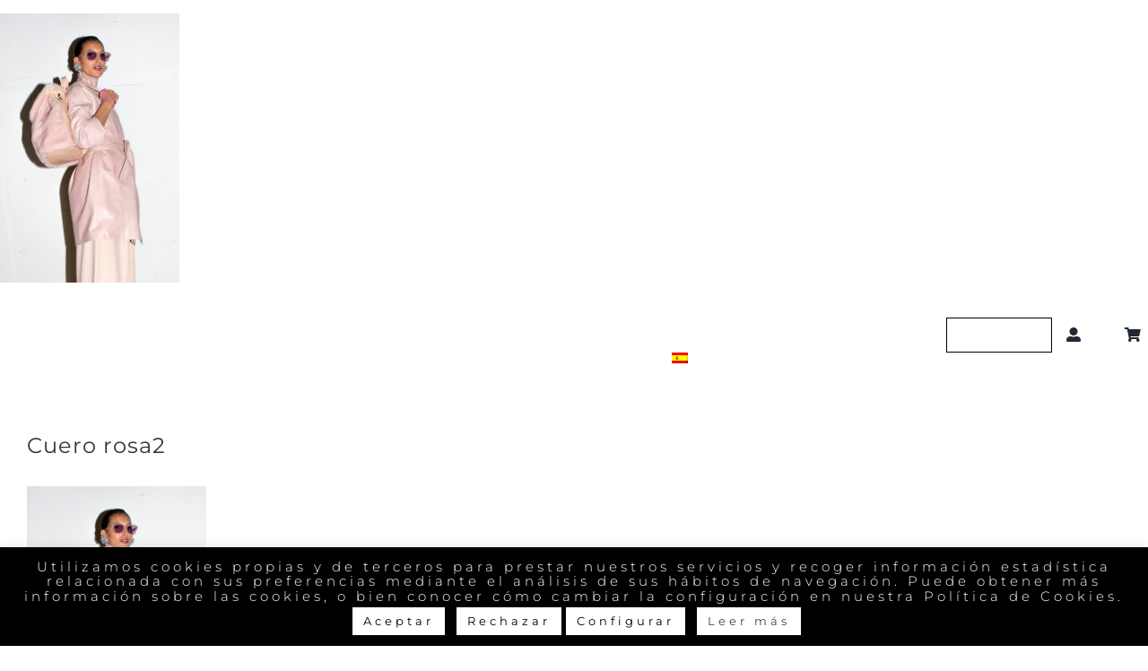

--- FILE ---
content_type: text/html; charset=utf-8
request_url: https://peleteriagabriel.com/cuero-rosa2/
body_size: 22483
content:
<!DOCTYPE html>
<html class="avada-html-layout-wide avada-html-header-position-top avada-html-layout-framed" lang="es-ES" prefix="og: http://ogp.me/ns# fb: http://ogp.me/ns/fb#">
<head>
	
<!-- Google tag (gtag.js) -->
<script async src="https://www.googletagmanager.com/gtag/js?id=G-YFJRX0S5P2"></script>
<script>window.dataLayer=window.dataLayer||[];function gtag(){dataLayer.push(arguments);}gtag('js',new Date());gtag('config','G-YFJRX0S5P2');</script>
	<meta http-equiv="X-UA-Compatible" content="IE=edge"/>
	<meta http-equiv="Content-Type" content="text/html; charset=utf-8"/>
	<meta name="viewport" content="width=device-width, initial-scale=1"/>
	<meta name='robots' content='index, follow, max-image-preview:large, max-snippet:-1, max-video-preview:-1'/>
<link rel="alternate" hreflang="en" href="https://peleteriagabriel.com/en/cuero-rosa2-2/"/>
<link rel="alternate" hreflang="es" href="https://peleteriagabriel.com/cuero-rosa2/"/>
<link rel="alternate" hreflang="x-default" href="https://peleteriagabriel.com/cuero-rosa2/"/>

	<!-- This site is optimized with the Yoast SEO plugin v23.3 - https://yoast.com/wordpress/plugins/seo/ -->
	<title>Cuero rosa2 - Peletería Gabriel</title>
	<link rel="canonical" href="https://peleteriagabriel.com/cuero-rosa2/"/>
	<meta property="og:locale" content="es_ES"/>
	<meta property="og:type" content="article"/>
	<meta property="og:title" content="Cuero rosa2 - Peletería Gabriel"/>
	<meta property="og:url" content="https://peleteriagabriel.com/cuero-rosa2/"/>
	<meta property="og:site_name" content="Peletería Gabriel"/>
	<meta property="article:publisher" content="https://www.facebook.com/peleteriagabrielzaragoza/"/>
	<meta property="og:image" content="https://peleteriagabriel.com/cuero-rosa2"/>
	<meta property="og:image:width" content="800"/>
	<meta property="og:image:height" content="1200"/>
	<meta property="og:image:type" content="image/jpeg"/>
	<meta name="twitter:card" content="summary_large_image"/>
	<script type="application/ld+json" class="yoast-schema-graph">{"@context":"https://schema.org","@graph":[{"@type":"WebPage","@id":"https://peleteriagabriel.com/cuero-rosa2/","url":"https://peleteriagabriel.com/cuero-rosa2/","name":"Cuero rosa2 - Peletería Gabriel","isPartOf":{"@id":"https://peleteriagabriel.com/#website"},"primaryImageOfPage":{"@id":"https://peleteriagabriel.com/cuero-rosa2/#primaryimage"},"image":{"@id":"https://peleteriagabriel.com/cuero-rosa2/#primaryimage"},"thumbnailUrl":"https://peleteriagabriel.com/wp-content/uploads/2023/03/Cuero-rosa2.jpg","datePublished":"2023-03-21T12:07:23+00:00","dateModified":"2023-03-21T12:07:23+00:00","breadcrumb":{"@id":"https://peleteriagabriel.com/cuero-rosa2/#breadcrumb"},"inLanguage":"es","potentialAction":[{"@type":"ReadAction","target":["https://peleteriagabriel.com/cuero-rosa2/"]}]},{"@type":"ImageObject","inLanguage":"es","@id":"https://peleteriagabriel.com/cuero-rosa2/#primaryimage","url":"https://peleteriagabriel.com/wp-content/uploads/2023/03/Cuero-rosa2.jpg","contentUrl":"https://peleteriagabriel.com/wp-content/uploads/2023/03/Cuero-rosa2.jpg","width":800,"height":1200},{"@type":"BreadcrumbList","@id":"https://peleteriagabriel.com/cuero-rosa2/#breadcrumb","itemListElement":[{"@type":"ListItem","position":1,"name":"Portada","item":"https://peleteriagabriel.com/"},{"@type":"ListItem","position":2,"name":"Cuero rosa2"}]},{"@type":"WebSite","@id":"https://peleteriagabriel.com/#website","url":"https://peleteriagabriel.com/","name":"Peletería Gabriel","description":"Alta peletería desde 1975","potentialAction":[{"@type":"SearchAction","target":{"@type":"EntryPoint","urlTemplate":"https://peleteriagabriel.com/?s={search_term_string}"},"query-input":"required name=search_term_string"}],"inLanguage":"es"}]}</script>
	<!-- / Yoast SEO plugin. -->


<link rel="alternate" type="application/rss+xml" title="Peletería Gabriel &raquo; Feed" href="https://peleteriagabriel.com/feed/"/>
<link rel="alternate" type="application/rss+xml" title="Peletería Gabriel &raquo; Feed de los comentarios" href="https://peleteriagabriel.com/comments/feed/"/>
					<link rel="shortcut icon" href="https://peleteriagabriel.com/wp-content/uploads/2016/12/logo-gabriel-50.png" type="image/x-icon"/>
		
					<!-- For iPhone -->
			<link rel="apple-touch-icon" href="https://peleteriagabriel.com/wp-content/uploads/2016/12/logo-gabriel-50.png">
		
					<!-- For iPhone Retina display -->
			<link rel="apple-touch-icon" sizes="180x180" href="https://peleteriagabriel.com/wp-content/uploads/2016/12/cropped-logo-gabriel-512.png">
		
					<!-- For iPad -->
			<link rel="apple-touch-icon" sizes="152x152" href="https://peleteriagabriel.com/wp-content/uploads/2016/12/cropped-logo-gabriel-512.png">
		
		
		
		<meta property="og:title" content="Cuero rosa2"/>
		<meta property="og:type" content="article"/>
		<meta property="og:url" content="https://peleteriagabriel.com/cuero-rosa2/"/>
		<meta property="og:site_name" content="Peletería Gabriel"/>
		<meta property="og:description" content=""/>

									<meta property="og:image" content="https://peleteriagabriel.com/wp-content/uploads/2017/01/logo-gabriel-blanco-200-alta-peleteria-zaragoza-1.png"/>
							<script type="text/javascript">//<![CDATA[
window._wpemojiSettings={"baseUrl":"https:\/\/s.w.org\/images\/core\/emoji\/15.0.3\/72x72\/","ext":".png","svgUrl":"https:\/\/s.w.org\/images\/core\/emoji\/15.0.3\/svg\/","svgExt":".svg","source":{"concatemoji":"https:\/\/peleteriagabriel.com\/wp-includes\/js\/wp-emoji-release.min.js?ver=6.6.1"}};!function(i,n){var o,s,e;function c(e){try{var t={supportTests:e,timestamp:(new Date).valueOf()};sessionStorage.setItem(o,JSON.stringify(t))}catch(e){}}function p(e,t,n){e.clearRect(0,0,e.canvas.width,e.canvas.height),e.fillText(t,0,0);var t=new Uint32Array(e.getImageData(0,0,e.canvas.width,e.canvas.height).data),r=(e.clearRect(0,0,e.canvas.width,e.canvas.height),e.fillText(n,0,0),new Uint32Array(e.getImageData(0,0,e.canvas.width,e.canvas.height).data));return t.every(function(e,t){return e===r[t]})}function u(e,t,n){switch(t){case"flag":return n(e,"\ud83c\udff3\ufe0f\u200d\u26a7\ufe0f","\ud83c\udff3\ufe0f\u200b\u26a7\ufe0f")?!1:!n(e,"\ud83c\uddfa\ud83c\uddf3","\ud83c\uddfa\u200b\ud83c\uddf3")&&!n(e,"\ud83c\udff4\udb40\udc67\udb40\udc62\udb40\udc65\udb40\udc6e\udb40\udc67\udb40\udc7f","\ud83c\udff4\u200b\udb40\udc67\u200b\udb40\udc62\u200b\udb40\udc65\u200b\udb40\udc6e\u200b\udb40\udc67\u200b\udb40\udc7f");case"emoji":return!n(e,"\ud83d\udc26\u200d\u2b1b","\ud83d\udc26\u200b\u2b1b")}return!1}function f(e,t,n){var r="undefined"!=typeof WorkerGlobalScope&&self instanceof WorkerGlobalScope?new OffscreenCanvas(300,150):i.createElement("canvas"),a=r.getContext("2d",{willReadFrequently:!0}),o=(a.textBaseline="top",a.font="600 32px Arial",{});return e.forEach(function(e){o[e]=t(a,e,n)}),o}function t(e){var t=i.createElement("script");t.src=e,t.defer=!0,i.head.appendChild(t)}"undefined"!=typeof Promise&&(o="wpEmojiSettingsSupports",s=["flag","emoji"],n.supports={everything:!0,everythingExceptFlag:!0},e=new Promise(function(e){i.addEventListener("DOMContentLoaded",e,{once:!0})}),new Promise(function(t){var n=function(){try{var e=JSON.parse(sessionStorage.getItem(o));if("object"==typeof e&&"number"==typeof e.timestamp&&(new Date).valueOf()<e.timestamp+604800&&"object"==typeof e.supportTests)return e.supportTests}catch(e){}return null}();if(!n){if("undefined"!=typeof Worker&&"undefined"!=typeof OffscreenCanvas&&"undefined"!=typeof URL&&URL.createObjectURL&&"undefined"!=typeof Blob)try{var e="postMessage("+f.toString()+"("+[JSON.stringify(s),u.toString(),p.toString()].join(",")+"));",r=new Blob([e],{type:"text/javascript"}),a=new Worker(URL.createObjectURL(r),{name:"wpTestEmojiSupports"});return void(a.onmessage=function(e){c(n=e.data),a.terminate(),t(n)})}catch(e){}c(n=f(s,u,p))}t(n)}).then(function(e){for(var t in e)n.supports[t]=e[t],n.supports.everything=n.supports.everything&&n.supports[t],"flag"!==t&&(n.supports.everythingExceptFlag=n.supports.everythingExceptFlag&&n.supports[t]);n.supports.everythingExceptFlag=n.supports.everythingExceptFlag&&!n.supports.flag,n.DOMReady=!1,n.readyCallback=function(){n.DOMReady=!0}}).then(function(){return e}).then(function(){var e;n.supports.everything||(n.readyCallback(),(e=n.source||{}).concatemoji?t(e.concatemoji):e.wpemoji&&e.twemoji&&(t(e.twemoji),t(e.wpemoji)))}))}((window,document),window._wpemojiSettings);
//]]></script>
<link rel='stylesheet' id='font-awesome-css' href='https://peleteriagabriel.com/wp-content/plugins/woocommerce-ajax-filters/berocket/assets/css/font-awesome.min.css?ver=6.6.1' type='text/css' media='all'/>
<link rel='stylesheet' id='berocket_aapf_widget-style-css' href='https://peleteriagabriel.com/wp-content/plugins/woocommerce-ajax-filters/assets/frontend/css/fullmain.min.css?ver=1.6.5' type='text/css' media='all'/>
<link rel='stylesheet' id='sbi_styles-css' href='https://peleteriagabriel.com/wp-content/plugins/instagram-feed/css/sbi-styles.min.css?ver=6.5.0' type='text/css' media='all'/>
<style id='wp-emoji-styles-inline-css' type='text/css'>img.wp-smiley,img.emoji{display:inline!important;border:none!important;box-shadow:none!important;height:1em!important;width:1em!important;margin:0 .07em!important;vertical-align:-.1em!important;background:none!important;padding:0!important}</style>
<style id='classic-theme-styles-inline-css' type='text/css'>.wp-block-button__link{color:#fff;background-color:#32373c;border-radius:9999px;box-shadow:none;text-decoration:none;padding:calc(.667em + 2px) calc(1.333em + 2px);font-size:1.125em}.wp-block-file__button{background:#32373c;color:#fff;text-decoration:none}</style>
<style id='global-styles-inline-css' type='text/css'>:root{--wp--preset--aspect-ratio--square:1;--wp--preset--aspect-ratio--4-3: 4/3;--wp--preset--aspect-ratio--3-4: 3/4;--wp--preset--aspect-ratio--3-2: 3/2;--wp--preset--aspect-ratio--2-3: 2/3;--wp--preset--aspect-ratio--16-9: 16/9;--wp--preset--aspect-ratio--9-16: 9/16;--wp--preset--color--black:#000;--wp--preset--color--cyan-bluish-gray:#abb8c3;--wp--preset--color--white:#fff;--wp--preset--color--pale-pink:#f78da7;--wp--preset--color--vivid-red:#cf2e2e;--wp--preset--color--luminous-vivid-orange:#ff6900;--wp--preset--color--luminous-vivid-amber:#fcb900;--wp--preset--color--light-green-cyan:#7bdcb5;--wp--preset--color--vivid-green-cyan:#00d084;--wp--preset--color--pale-cyan-blue:#8ed1fc;--wp--preset--color--vivid-cyan-blue:#0693e3;--wp--preset--color--vivid-purple:#9b51e0;--wp--preset--gradient--vivid-cyan-blue-to-vivid-purple:linear-gradient(135deg,rgba(6,147,227,1) 0%,#9b51e0 100%);--wp--preset--gradient--light-green-cyan-to-vivid-green-cyan:linear-gradient(135deg,#7adcb4 0%,#00d082 100%);--wp--preset--gradient--luminous-vivid-amber-to-luminous-vivid-orange:linear-gradient(135deg,rgba(252,185,0,1) 0%,rgba(255,105,0,1) 100%);--wp--preset--gradient--luminous-vivid-orange-to-vivid-red:linear-gradient(135deg,rgba(255,105,0,1) 0%,#cf2e2e 100%);--wp--preset--gradient--very-light-gray-to-cyan-bluish-gray:linear-gradient(135deg,#eee 0%,#a9b8c3 100%);--wp--preset--gradient--cool-to-warm-spectrum:linear-gradient(135deg,#4aeadc 0%,#9778d1 20%,#cf2aba 40%,#ee2c82 60%,#fb6962 80%,#fef84c 100%);--wp--preset--gradient--blush-light-purple:linear-gradient(135deg,#ffceec 0%,#9896f0 100%);--wp--preset--gradient--blush-bordeaux:linear-gradient(135deg,#fecda5 0%,#fe2d2d 50%,#6b003e 100%);--wp--preset--gradient--luminous-dusk:linear-gradient(135deg,#ffcb70 0%,#c751c0 50%,#4158d0 100%);--wp--preset--gradient--pale-ocean:linear-gradient(135deg,#fff5cb 0%,#b6e3d4 50%,#33a7b5 100%);--wp--preset--gradient--electric-grass:linear-gradient(135deg,#caf880 0%,#71ce7e 100%);--wp--preset--gradient--midnight:linear-gradient(135deg,#020381 0%,#2874fc 100%);--wp--preset--font-size--small:11.25px;--wp--preset--font-size--medium:20px;--wp--preset--font-size--large:22.5px;--wp--preset--font-size--x-large:42px;--wp--preset--font-size--normal:15px;--wp--preset--font-size--xlarge:30px;--wp--preset--font-size--huge:45px;--wp--preset--spacing--20:.44rem;--wp--preset--spacing--30:.67rem;--wp--preset--spacing--40:1rem;--wp--preset--spacing--50:1.5rem;--wp--preset--spacing--60:2.25rem;--wp--preset--spacing--70:3.38rem;--wp--preset--spacing--80:5.06rem;--wp--preset--shadow--natural:6px 6px 9px rgba(0,0,0,.2);--wp--preset--shadow--deep:12px 12px 50px rgba(0,0,0,.4);--wp--preset--shadow--sharp:6px 6px 0 rgba(0,0,0,.2);--wp--preset--shadow--outlined:6px 6px 0 -3px rgba(255,255,255,1) , 6px 6px rgba(0,0,0,1);--wp--preset--shadow--crisp:6px 6px 0 rgba(0,0,0,1)}:where(.is-layout-flex){gap:.5em}:where(.is-layout-grid){gap:.5em}body .is-layout-flex{display:flex}.is-layout-flex{flex-wrap:wrap;align-items:center}.is-layout-flex > :is(*, div){margin:0}body .is-layout-grid{display:grid}.is-layout-grid > :is(*, div){margin:0}:where(.wp-block-columns.is-layout-flex){gap:2em}:where(.wp-block-columns.is-layout-grid){gap:2em}:where(.wp-block-post-template.is-layout-flex){gap:1.25em}:where(.wp-block-post-template.is-layout-grid){gap:1.25em}.has-black-color{color:var(--wp--preset--color--black)!important}.has-cyan-bluish-gray-color{color:var(--wp--preset--color--cyan-bluish-gray)!important}.has-white-color{color:var(--wp--preset--color--white)!important}.has-pale-pink-color{color:var(--wp--preset--color--pale-pink)!important}.has-vivid-red-color{color:var(--wp--preset--color--vivid-red)!important}.has-luminous-vivid-orange-color{color:var(--wp--preset--color--luminous-vivid-orange)!important}.has-luminous-vivid-amber-color{color:var(--wp--preset--color--luminous-vivid-amber)!important}.has-light-green-cyan-color{color:var(--wp--preset--color--light-green-cyan)!important}.has-vivid-green-cyan-color{color:var(--wp--preset--color--vivid-green-cyan)!important}.has-pale-cyan-blue-color{color:var(--wp--preset--color--pale-cyan-blue)!important}.has-vivid-cyan-blue-color{color:var(--wp--preset--color--vivid-cyan-blue)!important}.has-vivid-purple-color{color:var(--wp--preset--color--vivid-purple)!important}.has-black-background-color{background-color:var(--wp--preset--color--black)!important}.has-cyan-bluish-gray-background-color{background-color:var(--wp--preset--color--cyan-bluish-gray)!important}.has-white-background-color{background-color:var(--wp--preset--color--white)!important}.has-pale-pink-background-color{background-color:var(--wp--preset--color--pale-pink)!important}.has-vivid-red-background-color{background-color:var(--wp--preset--color--vivid-red)!important}.has-luminous-vivid-orange-background-color{background-color:var(--wp--preset--color--luminous-vivid-orange)!important}.has-luminous-vivid-amber-background-color{background-color:var(--wp--preset--color--luminous-vivid-amber)!important}.has-light-green-cyan-background-color{background-color:var(--wp--preset--color--light-green-cyan)!important}.has-vivid-green-cyan-background-color{background-color:var(--wp--preset--color--vivid-green-cyan)!important}.has-pale-cyan-blue-background-color{background-color:var(--wp--preset--color--pale-cyan-blue)!important}.has-vivid-cyan-blue-background-color{background-color:var(--wp--preset--color--vivid-cyan-blue)!important}.has-vivid-purple-background-color{background-color:var(--wp--preset--color--vivid-purple)!important}.has-black-border-color{border-color:var(--wp--preset--color--black)!important}.has-cyan-bluish-gray-border-color{border-color:var(--wp--preset--color--cyan-bluish-gray)!important}.has-white-border-color{border-color:var(--wp--preset--color--white)!important}.has-pale-pink-border-color{border-color:var(--wp--preset--color--pale-pink)!important}.has-vivid-red-border-color{border-color:var(--wp--preset--color--vivid-red)!important}.has-luminous-vivid-orange-border-color{border-color:var(--wp--preset--color--luminous-vivid-orange)!important}.has-luminous-vivid-amber-border-color{border-color:var(--wp--preset--color--luminous-vivid-amber)!important}.has-light-green-cyan-border-color{border-color:var(--wp--preset--color--light-green-cyan)!important}.has-vivid-green-cyan-border-color{border-color:var(--wp--preset--color--vivid-green-cyan)!important}.has-pale-cyan-blue-border-color{border-color:var(--wp--preset--color--pale-cyan-blue)!important}.has-vivid-cyan-blue-border-color{border-color:var(--wp--preset--color--vivid-cyan-blue)!important}.has-vivid-purple-border-color{border-color:var(--wp--preset--color--vivid-purple)!important}.has-vivid-cyan-blue-to-vivid-purple-gradient-background{background:var(--wp--preset--gradient--vivid-cyan-blue-to-vivid-purple)!important}.has-light-green-cyan-to-vivid-green-cyan-gradient-background{background:var(--wp--preset--gradient--light-green-cyan-to-vivid-green-cyan)!important}.has-luminous-vivid-amber-to-luminous-vivid-orange-gradient-background{background:var(--wp--preset--gradient--luminous-vivid-amber-to-luminous-vivid-orange)!important}.has-luminous-vivid-orange-to-vivid-red-gradient-background{background:var(--wp--preset--gradient--luminous-vivid-orange-to-vivid-red)!important}.has-very-light-gray-to-cyan-bluish-gray-gradient-background{background:var(--wp--preset--gradient--very-light-gray-to-cyan-bluish-gray)!important}.has-cool-to-warm-spectrum-gradient-background{background:var(--wp--preset--gradient--cool-to-warm-spectrum)!important}.has-blush-light-purple-gradient-background{background:var(--wp--preset--gradient--blush-light-purple)!important}.has-blush-bordeaux-gradient-background{background:var(--wp--preset--gradient--blush-bordeaux)!important}.has-luminous-dusk-gradient-background{background:var(--wp--preset--gradient--luminous-dusk)!important}.has-pale-ocean-gradient-background{background:var(--wp--preset--gradient--pale-ocean)!important}.has-electric-grass-gradient-background{background:var(--wp--preset--gradient--electric-grass)!important}.has-midnight-gradient-background{background:var(--wp--preset--gradient--midnight)!important}.has-small-font-size{font-size:var(--wp--preset--font-size--small)!important}.has-medium-font-size{font-size:var(--wp--preset--font-size--medium)!important}.has-large-font-size{font-size:var(--wp--preset--font-size--large)!important}.has-x-large-font-size{font-size:var(--wp--preset--font-size--x-large)!important}:where(.wp-block-post-template.is-layout-flex){gap:1.25em}:where(.wp-block-post-template.is-layout-grid){gap:1.25em}:where(.wp-block-columns.is-layout-flex){gap:2em}:where(.wp-block-columns.is-layout-grid){gap:2em}:root :where(.wp-block-pullquote){font-size:1.5em;line-height:1.6}</style>
<link rel='stylesheet' id='cptch_stylesheet-css' href='https://peleteriagabriel.com/wp-content/plugins/captcha/css/front_end_style.css?ver=4.4.5' type='text/css' media='all'/>
<link rel='stylesheet' id='dashicons-css' href='https://peleteriagabriel.com/wp-includes/css/dashicons.min.css?ver=6.6.1' type='text/css' media='all'/>
<link rel='stylesheet' id='cptch_desktop_style-css' href='https://peleteriagabriel.com/wp-content/plugins/captcha/css/desktop_style.css?ver=4.4.5' type='text/css' media='all'/>
<link rel='stylesheet' id='cookie-law-info-css' href='https://peleteriagabriel.com/wp-content/plugins/cookie-law-info/legacy/public/css/cookie-law-info-public.css?ver=3.2.6' type='text/css' media='all'/>
<link rel='stylesheet' id='cookie-law-info-gdpr-css' href='https://peleteriagabriel.com/wp-content/plugins/cookie-law-info/legacy/public/css/cookie-law-info-gdpr.css?ver=3.2.6' type='text/css' media='all'/>
<style id='woocommerce-inline-inline-css' type='text/css'>.woocommerce form .form-row .required{visibility:visible}</style>
<link rel='stylesheet' id='wpml-menu-item-0-css' href='https://peleteriagabriel.com/wp-content/plugins/sitepress-multilingual-cms/templates/language-switchers/menu-item/style.min.css?ver=1' type='text/css' media='all'/>
<link rel='stylesheet' id='fusion-dynamic-css-css' href='https://peleteriagabriel.com/wp-content/uploads/fusion-styles/ae5af0c1147933976f7418aad3f7ef4f.min.css?ver=3.4.1' type='text/css' media='all'/>
<script type="text/template" id="tmpl-variation-template">
	<div class="woocommerce-variation-description">{{{ data.variation.variation_description }}}</div>
	<div class="woocommerce-variation-price">{{{ data.variation.price_html }}}</div>
	<div class="woocommerce-variation-availability">{{{ data.variation.availability_html }}}</div>
</script>
<script type="text/template" id="tmpl-unavailable-variation-template">
	<p>Lo siento, este producto no está disponible. Por favor, elige otra combinación.</p>
</script>
<script type="text/javascript" src="https://peleteriagabriel.com/wp-includes/js/jquery/jquery.min.js?ver=3.7.1" id="jquery-core-js"></script>
<script type="text/javascript" src="https://peleteriagabriel.com/wp-includes/js/jquery/jquery-migrate.min.js?ver=3.4.1" id="jquery-migrate-js"></script>
<script type="text/javascript" id="wpml-cookie-js-extra">//<![CDATA[
var wpml_cookies={"wp-wpml_current_language":{"value":"es","expires":1,"path":"\/"}};var wpml_cookies={"wp-wpml_current_language":{"value":"es","expires":1,"path":"\/"}};
//]]></script>
<script type="text/javascript" src="https://peleteriagabriel.com/wp-content/plugins/sitepress-multilingual-cms/res/js/cookies/language-cookie.js?ver=4.6.13" id="wpml-cookie-js" defer="defer" data-wp-strategy="defer"></script>
<script type="text/javascript" id="cookie-law-info-js-extra">//<![CDATA[
var Cli_Data={"nn_cookie_ids":[],"cookielist":[],"non_necessary_cookies":[],"ccpaEnabled":"","ccpaRegionBased":"","ccpaBarEnabled":"","strictlyEnabled":["necessary","obligatoire"],"ccpaType":"gdpr","js_blocking":"","custom_integration":"","triggerDomRefresh":"","secure_cookies":""};var cli_cookiebar_settings={"animate_speed_hide":"500","animate_speed_show":"500","background":"#000000","border":"#444","border_on":"","button_1_button_colour":"#ffffff","button_1_button_hover":"#cccccc","button_1_link_colour":"#000000","button_1_as_button":"1","button_1_new_win":"","button_2_button_colour":"#ffffff","button_2_button_hover":"#cccccc","button_2_link_colour":"#444","button_2_as_button":"1","button_2_hidebar":"","button_3_button_colour":"#ffffff","button_3_button_hover":"#cccccc","button_3_link_colour":"#000000","button_3_as_button":"1","button_3_new_win":"","button_4_button_colour":"#ffffff","button_4_button_hover":"#cccccc","button_4_link_colour":"#000000","button_4_as_button":"1","button_7_button_colour":"#ffffff","button_7_button_hover":"#cccccc","button_7_link_colour":"#000000","button_7_as_button":"1","button_7_new_win":"","font_family":"inherit","header_fix":"","notify_animate_hide":"1","notify_animate_show":"","notify_div_id":"#cookie-law-info-bar","notify_position_horizontal":"right","notify_position_vertical":"bottom","scroll_close":"1","scroll_close_reload":"","accept_close_reload":"","reject_close_reload":"","showagain_tab":"","showagain_background":"#fff","showagain_border":"#000","showagain_div_id":"#cookie-law-info-again","showagain_x_position":"100px","text":"#ffffff","show_once_yn":"1","show_once":"5000","logging_on":"","as_popup":"","popup_overlay":"1","bar_heading_text":"","cookie_bar_as":"banner","popup_showagain_position":"bottom-right","widget_position":"left"};var log_object={"ajax_url":"https:\/\/peleteriagabriel.com\/wp-admin\/admin-ajax.php"};
//]]></script>
<script type="text/javascript" src="https://peleteriagabriel.com/wp-content/plugins/cookie-law-info/legacy/public/js/cookie-law-info-public.js?ver=3.2.6" id="cookie-law-info-js"></script>
<script type="text/javascript" src="https://peleteriagabriel.com/wp-content/plugins/revslider/public/assets/js/rbtools.min.js?ver=6.2.23" id="tp-tools-js"></script>
<script type="text/javascript" src="https://peleteriagabriel.com/wp-content/plugins/revslider/public/assets/js/rs6.min.js?ver=6.2.23" id="revmin-js"></script>
<link rel="https://api.w.org/" href="https://peleteriagabriel.com/wp-json/"/><link rel="alternate" title="JSON" type="application/json" href="https://peleteriagabriel.com/wp-json/wp/v2/media/9329"/><link rel="EditURI" type="application/rsd+xml" title="RSD" href="https://peleteriagabriel.com/xmlrpc.php?rsd"/>
<meta name="generator" content="WordPress 6.6.1"/>
<meta name="generator" content="WooCommerce 7.1.1"/>
<link rel='shortlink' href='https://peleteriagabriel.com/?p=9329'/>
<link rel="alternate" title="oEmbed (JSON)" type="application/json+oembed" href="https://peleteriagabriel.com/wp-json/oembed/1.0/embed?url=https%3A%2F%2Fpeleteriagabriel.com%2Fcuero-rosa2%2F"/>
<link rel="alternate" title="oEmbed (XML)" type="text/xml+oembed" href="https://peleteriagabriel.com/wp-json/oembed/1.0/embed?url=https%3A%2F%2Fpeleteriagabriel.com%2Fcuero-rosa2%2F&#038;format=xml"/>
<meta name="generator" content="WPML ver:4.6.13 stt:1,2;"/>
<script type="text/javascript">if(!window._buttonizer){window._buttonizer={};};var _buttonizer_page_data={"language":"es"};window._buttonizer.data={..._buttonizer_page_data,...window._buttonizer.data};</script><!-- Stream WordPress user activity plugin v4.0.2 -->
<style></style><style type="text/css" id="css-fb-visibility">@media screen and (max-width:640px){.fusion-no-small-visibility{display:none!important}body:not(.fusion-builder-ui-wireframe) .sm-text-align-center{text-align:center!important}body:not(.fusion-builder-ui-wireframe) .sm-text-align-left{text-align:left!important}body:not(.fusion-builder-ui-wireframe) .sm-text-align-right{text-align:right!important}body:not(.fusion-builder-ui-wireframe) .sm-mx-auto{margin-left:auto!important;margin-right:auto!important}body:not(.fusion-builder-ui-wireframe) .sm-ml-auto{margin-left:auto!important}body:not(.fusion-builder-ui-wireframe) .sm-mr-auto{margin-right:auto!important}body:not(.fusion-builder-ui-wireframe) .fusion-absolute-position-small{position:absolute;top:auto;width:100%}}@media screen and (min-width:641px) and (max-width:742px){.fusion-no-medium-visibility{display:none!important}body:not(.fusion-builder-ui-wireframe) .md-text-align-center{text-align:center!important}body:not(.fusion-builder-ui-wireframe) .md-text-align-left{text-align:left!important}body:not(.fusion-builder-ui-wireframe) .md-text-align-right{text-align:right!important}body:not(.fusion-builder-ui-wireframe) .md-mx-auto{margin-left:auto!important;margin-right:auto!important}body:not(.fusion-builder-ui-wireframe) .md-ml-auto{margin-left:auto!important}body:not(.fusion-builder-ui-wireframe) .md-mr-auto{margin-right:auto!important}body:not(.fusion-builder-ui-wireframe) .fusion-absolute-position-medium{position:absolute;top:auto;width:100%}}@media screen and (min-width:743px){.fusion-no-large-visibility{display:none!important}body:not(.fusion-builder-ui-wireframe) .lg-text-align-center{text-align:center!important}body:not(.fusion-builder-ui-wireframe) .lg-text-align-left{text-align:left!important}body:not(.fusion-builder-ui-wireframe) .lg-text-align-right{text-align:right!important}body:not(.fusion-builder-ui-wireframe) .lg-mx-auto{margin-left:auto!important;margin-right:auto!important}body:not(.fusion-builder-ui-wireframe) .lg-ml-auto{margin-left:auto!important}body:not(.fusion-builder-ui-wireframe) .lg-mr-auto{margin-right:auto!important}body:not(.fusion-builder-ui-wireframe) .fusion-absolute-position-large{position:absolute;top:auto;width:100%}}</style>	<noscript><style>.woocommerce-product-gallery{opacity:1!important}</style></noscript>
	<meta name="generator" content="Powered by Slider Revolution 6.2.23 - responsive, Mobile-Friendly Slider Plugin for WordPress with comfortable drag and drop interface."/>
<link rel="icon" href="https://peleteriagabriel.com/wp-content/uploads/2016/12/cropped-logo-gabriel-512-32x32.png" sizes="32x32"/>
<link rel="icon" href="https://peleteriagabriel.com/wp-content/uploads/2016/12/cropped-logo-gabriel-512-192x192.png" sizes="192x192"/>
<link rel="apple-touch-icon" href="https://peleteriagabriel.com/wp-content/uploads/2016/12/cropped-logo-gabriel-512-180x180.png"/>
<meta name="msapplication-TileImage" content="https://peleteriagabriel.com/wp-content/uploads/2016/12/cropped-logo-gabriel-512-270x270.png"/>
<script type="text/javascript">function setREVStartSize(e){window.RSIW=window.RSIW===undefined?window.innerWidth:window.RSIW;window.RSIH=window.RSIH===undefined?window.innerHeight:window.RSIH;try{var pw=document.getElementById(e.c).parentNode.offsetWidth,newh;pw=pw===0||isNaN(pw)?window.RSIW:pw;e.tabw=e.tabw===undefined?0:parseInt(e.tabw);e.thumbw=e.thumbw===undefined?0:parseInt(e.thumbw);e.tabh=e.tabh===undefined?0:parseInt(e.tabh);e.thumbh=e.thumbh===undefined?0:parseInt(e.thumbh);e.tabhide=e.tabhide===undefined?0:parseInt(e.tabhide);e.thumbhide=e.thumbhide===undefined?0:parseInt(e.thumbhide);e.mh=e.mh===undefined||e.mh==""||e.mh==="auto"?0:parseInt(e.mh,0);if(e.layout==="fullscreen"||e.l==="fullscreen")newh=Math.max(e.mh,window.RSIH);else{e.gw=Array.isArray(e.gw)?e.gw:[e.gw];for(var i in e.rl)if(e.gw[i]===undefined||e.gw[i]===0)e.gw[i]=e.gw[i-1];e.gh=e.el===undefined||e.el===""||(Array.isArray(e.el)&&e.el.length==0)?e.gh:e.el;e.gh=Array.isArray(e.gh)?e.gh:[e.gh];for(var i in e.rl)if(e.gh[i]===undefined||e.gh[i]===0)e.gh[i]=e.gh[i-1];var nl=new Array(e.rl.length),ix=0,sl;e.tabw=e.tabhide>=pw?0:e.tabw;e.thumbw=e.thumbhide>=pw?0:e.thumbw;e.tabh=e.tabhide>=pw?0:e.tabh;e.thumbh=e.thumbhide>=pw?0:e.thumbh;for(var i in e.rl)nl[i]=e.rl[i]<window.RSIW?0:e.rl[i];sl=nl[0];for(var i in nl)if(sl>nl[i]&&nl[i]>0){sl=nl[i];ix=i;}var m=pw>(e.gw[ix]+e.tabw+e.thumbw)?1:(pw-(e.tabw+e.thumbw))/(e.gw[ix]);newh=(e.gh[ix]*m)+(e.tabh+e.thumbh);}if(window.rs_init_css===undefined)window.rs_init_css=document.head.appendChild(document.createElement("style"));document.getElementById(e.c).height=newh+"px";window.rs_init_css.innerHTML+="#"+e.c+"_wrapper { height: "+newh+"px }";}catch(e){console.log("Failure at Presize of Slider:"+e)}};</script>
		<script type="text/javascript">var doc=document.documentElement;doc.setAttribute('data-useragent',navigator.userAgent);</script>
		<!--<script>
  (function(i,s,o,g,r,a,m){i['GoogleAnalyticsObject']=r;i[r]=i[r]||function(){
  (i[r].q=i[r].q||[]).push(arguments)},i[r].l=1*new Date();a=s.createElement(o),
  m=s.getElementsByTagName(o)[0];a.async=1;a.src=g;m.parentNode.insertBefore(a,m)
  })(window,document,'script','https://www.google-analytics.com/analytics.js','ga');

  ga('create', 'UA-88920193-2', 'auto');
  ga('send', 'pageview');

</script>-->

<!-- Global site tag (gtag.js) - Google Analytics -->
<script async src="https://www.googletagmanager.com/gtag/js?id=UA-88920193-2"></script>
<script>window.dataLayer=window.dataLayer||[];function gtag(){dataLayer.push(arguments);}gtag('js',new Date());</script>
	<!-- pinterest verification -->
<meta name="p:domain_verify" content="4c0cf4706a928b8185aaca3c401c7674"/></head>

<body class="attachment attachment-template-default single single-attachment postid-9329 attachmentid-9329 attachment-jpeg theme-Avada woocommerce-no-js fusion-image-hovers fusion-pagination-sizing fusion-button_size-large fusion-button_type-flat fusion-button_span-no avada-image-rollover-circle-yes avada-image-rollover-no fusion-body ltr no-tablet-sticky-header no-mobile-sticky-header no-mobile-slidingbar avada-has-rev-slider-styles fusion-disable-outline fusion-sub-menu-fade mobile-logo-pos-left layout-wide-mode avada-has-boxed-modal-shadow-none layout-scroll-offset-framed avada-has-zero-margin-offset-top fusion-top-header menu-text-align-left fusion-woo-product-design-clean fusion-woo-shop-page-columns-3 fusion-woo-related-columns-3 fusion-woo-archive-page-columns-3 woo-sale-badge-circle woo-outofstock-badge-top_bar mobile-menu-design-modern fusion-hide-pagination-text fusion-header-layout-v7 avada-responsive avada-footer-fx-none avada-menu-highlight-style-bar fusion-search-form-classic fusion-main-menu-search-overlay fusion-avatar-square avada-dropdown-styles avada-blog-layout-medium avada-blog-archive-layout-grid avada-header-shadow-no avada-menu-icon-position-left avada-has-mainmenu-dropdown-divider avada-has-header-100-width avada-has-pagetitle-100-width avada-has-pagetitle-bg-full avada-has-mobile-menu-search avada-has-main-nav-search-icon avada-has-100-footer avada-has-breadcrumb-mobile-hidden avada-has-titlebar-bar_and_content avada-header-border-color-full-transparent avada-has-transparent-timeline_color avada-has-pagination-padding avada-flyout-menu-direction-fade avada-ec-views-v1">
		<a class="skip-link screen-reader-text" href="#content">Saltar al contenido</a>

	<div id="boxed-wrapper">
		<div class="fusion-sides-frame"></div>
		<div id="wrapper" class="fusion-wrapper">
			<div id="home" style="position:relative;top:-1px;"></div>
							<section class="fusion-tb-header"><p class="attachment"><a href='https://peleteriagabriel.com/wp-content/uploads/2023/03/Cuero-rosa2.jpg'><img fetchpriority="high" decoding="async" width="200" height="300" src="https://peleteriagabriel.com/wp-content/uploads/2023/03/Cuero-rosa2-200x300.jpg" class="attachment-medium size-medium" alt="" srcset="https://peleteriagabriel.com/wp-content/uploads/2023/03/Cuero-rosa2-200x300.jpg 200w, https://peleteriagabriel.com/wp-content/uploads/2023/03/Cuero-rosa2-267x400.jpg 267w, https://peleteriagabriel.com/wp-content/uploads/2023/03/Cuero-rosa2-400x600.jpg 400w, https://peleteriagabriel.com/wp-content/uploads/2023/03/Cuero-rosa2-500x750.jpg 500w, https://peleteriagabriel.com/wp-content/uploads/2023/03/Cuero-rosa2-600x900.jpg 600w, https://peleteriagabriel.com/wp-content/uploads/2023/03/Cuero-rosa2-683x1024.jpg 683w, https://peleteriagabriel.com/wp-content/uploads/2023/03/Cuero-rosa2-768x1152.jpg 768w, https://peleteriagabriel.com/wp-content/uploads/2023/03/Cuero-rosa2.jpg 800w" sizes="(max-width: 200px) 100vw, 200px"/></a></p>
<div class="fusion-fullwidth fullwidth-box fusion-builder-row-1 fusion-flex-container hundred-percent-fullwidth non-hundred-percent-height-scrolling fusion-no-small-visibility fusion-absolute-container fusion-absolute-position-small fusion-absolute-position-medium fusion-absolute-position-large" style="background-color: #ffffff;background-position: center center;background-repeat: no-repeat;border-width: 0px 0px 0px 0px;border-color:#eae9e9;border-style:solid;"><div class="fusion-builder-row fusion-row fusion-flex-align-items-center" style="width:calc( 100% + 100px ) !important;max-width:calc( 100% + 100px ) !important;margin-left: calc(-100px / 2 );margin-right: calc(-100px / 2 );"><div class="fusion-layout-column fusion_builder_column fusion-builder-column-0 fusion_builder_column_1_5 1_5 fusion-flex-column fusion-flex-align-self-center fusion-no-small-visibility"><div class="fusion-column-wrapper fusion-flex-justify-content-flex-start fusion-content-layout-column" style="background-position:left top;background-repeat:no-repeat;-webkit-background-size:cover;-moz-background-size:cover;-o-background-size:cover;background-size:cover;padding: 0px 0px 0px 0px;"><div style="text-align:center;"><span class=" has-fusion-standard-logo has-fusion-sticky-logo has-fusion-mobile-logo fusion-imageframe imageframe-none imageframe-1 hover-type-none fusion-no-small-visibility" style="max-width:150px;"><a class="fusion-no-lightbox" href="https://peleteriagabriel.com/" target="_self"><img decoding="async" src="https://peleteriagabriel.com/wp-content/uploads/2017/01/logo-gabriel-blanco-200-alta-peleteria-zaragoza-1.png" srcset="https://peleteriagabriel.com/wp-content/uploads/2017/01/logo-gabriel-blanco-200-alta-peleteria-zaragoza-1.png 1x, https://peleteriagabriel.com/wp-content/uploads/2017/01/logo-gabriel-blanco-200-alta-peleteria-zaragoza-1.png 2x" style="max-height:106px;height:auto;" retina_url="https://peleteriagabriel.com/wp-content/uploads/2017/01/logo-gabriel-blanco-200-alta-peleteria-zaragoza-1.png" width="200" height="106" class="img-responsive fusion-standard-logo" alt="Peletería Gabriel Logo"/><img decoding="async" src="https://peleteriagabriel.com/wp-content/uploads/2017/01/logo-gabriel-blanco-200-alta-peleteria-zaragoza-1.png" srcset="https://peleteriagabriel.com/wp-content/uploads/2017/01/logo-gabriel-blanco-200-alta-peleteria-zaragoza-1.png 1x, https://peleteriagabriel.com/wp-content/uploads/2017/01/logo-gabriel-blanco-200-alta-peleteria-zaragoza-1.png 2x" style="max-height:106px;height:auto;" retina_url="https://peleteriagabriel.com/wp-content/uploads/2017/01/logo-gabriel-blanco-200-alta-peleteria-zaragoza-1.png" width="200" height="106" class="fusion-sticky-logo" alt="Peletería Gabriel Logo"/><img decoding="async" src="https://peleteriagabriel.com/wp-content/uploads/2017/01/logo-gabriel-200-alta-peleteria-zaragoza-1.png" srcset="https://peleteriagabriel.com/wp-content/uploads/2017/01/logo-gabriel-200-alta-peleteria-zaragoza-1.png 1x, https://peleteriagabriel.com/wp-content/uploads/2017/01/logo-gabriel-200-alta-peleteria-zaragoza-1.png 2x" style="max-height:106px;height:auto;" retina_url="https://peleteriagabriel.com/wp-content/uploads/2017/01/logo-gabriel-200-alta-peleteria-zaragoza-1.png" width="200" height="106" class="fusion-mobile-logo" alt="Peletería Gabriel Logo"/></a></span><style>@media screen and (max-width:640px){.fusion-imageframe.has-fusion-mobile-logo img.fusion-sticky-logo,.fusion-imageframe.has-fusion-mobile-logo img.fusion-standard-logo{display:none!important}.fusion-imageframe.has-fusion-mobile-logo img.fusion-mobile-logo{display:inline-block!important}}</style></div></div><style type="text/css">.fusion-body .fusion-builder-column-0{width:20%!important;margin-top:0;margin-bottom:0}.fusion-builder-column-0>.fusion-column-wrapper{padding-top:0!important;padding-right:0!important;margin-right:50px;padding-bottom:0!important;padding-left:0!important;margin-left:50px}@media only screen and (max-width:742px){.fusion-body .fusion-builder-column-0{width:50%!important;order:0}.fusion-builder-column-0>.fusion-column-wrapper{margin-right:50px;margin-left:50px}}@media only screen and (max-width:640px){.fusion-body .fusion-builder-column-0{width:100%!important;order:0;margin-top:10px}.fusion-builder-column-0>.fusion-column-wrapper{margin-right:50px;margin-left:50px}}</style></div><div class="fusion-layout-column fusion_builder_column fusion-builder-column-1 fusion_builder_column_4_5 4_5 fusion-flex-column fusion-no-small-visibility"><div class="fusion-column-wrapper fusion-flex-justify-content-flex-start fusion-content-layout-column" style="background-position:left top;background-repeat:no-repeat;-webkit-background-size:cover;-moz-background-size:cover;-o-background-size:cover;background-size:cover;padding: 0px 0px 0px 0px;"><nav class="fusion-menu-element-wrapper direction-row mode-dropdown expand-method-hover submenu-mode-dropdown mobile-mode-collapse-to-button mobile-size-full-absolute icons-position-left dropdown-carets-yes has-active-border-bottom-no has-active-border-left-no has-active-border-right-no mobile-trigger-fullwidth-off mobile-indent-on mobile-justify-left main-justify-left loading mega-menu-loading expand-right submenu-transition-fade fusion-no-small-visibility" aria-label="Menu" data-breakpoint="742" data-count="0" data-transition-type="fade" data-transition-time="300"><div class="fusion-overlay-search">		<form role="search" class="searchform fusion-search-form  fusion-search-form-classic" method="get" action="https://peleteriagabriel.com/">
			<div class="fusion-search-form-content">

				
				<div class="fusion-search-field search-field">
					<label><span class="screen-reader-text">Buscar:</span>
													<input type="search" value="" name="s" class="s" placeholder="Buscar..." required aria-required="true" aria-label="Buscar..."/>
											</label>
				</div>
				<div class="fusion-search-button search-button">
					<input type="submit" class="fusion-search-submit searchsubmit" aria-label="Buscar" value="&#xf002;"/>
									</div>

				<input type="hidden" value="product" name="post_type"/>
			</div>


			
		</form>
		<div class="fusion-search-spacer"></div><a href="#" role="button" aria-label="Close Search" class="fusion-close-search"></a></div><button type="button" class="avada-menu-mobile-menu-trigger no-text" onClick="fusionNavClickExpandBtn(this);" aria-expanded="false"><span class="inner"><span class="collapsed-nav-text"><span class="screen-reader-text">Toggle Navigation</span></span><span class="collapsed-nav-icon"><span class="collapsed-nav-icon-open fa-bars fas"></span><span class="collapsed-nav-icon-close fa-times fas"></span></span></span></button><style>.fusion-body .fusion-menu-element-wrapper[data-count="0"] .fusion-menu-element-list{justify-content:space-around;align-items:center;font-family:inherit;font-weight:400}.fusion-body .fusion-menu-element-wrapper[data-count="0"] .fusion-menu-element-list>li{letter-spacing:0;margin-left:calc(10px / 2);margin-right:calc(10px / 2)}.fusion-body .fusion-menu-element-wrapper[data-count="0"]:not(.collapse-enabled) .fusion-menu-element-list > li:not(.fusion-menu-item-button) > a,.fusion-body .fusion-menu-element-wrapper[data-count="0"]:not(.collapse-enabled) .fusion-menu-element-list > li:not(.fusion-menu-item-button) > .fusion-open-nav-submenu{color:#fff!important}.fusion-body .fusion-menu-element-wrapper[data-count="0"] .fusion-overlay-search .fusion-close-search:before,.fusion-body .fusion-menu-element-wrapper[data-count="0"] .fusion-overlay-search .fusion-close-search:after{background:#fff}.fusion-body .fusion-menu-element-wrapper[data-count="0"]:not(.collapse-enabled) .fusion-menu-element-list > li:not(.fusion-menu-item-button):not(.custom-menu-search-overlay):focus-within > a{color:#bfbfbf!important}.fusion-body .fusion-menu-element-wrapper[data-count="0"]:not(.collapse-enabled) .fusion-menu-element-list > li:not(.fusion-menu-item-button):not(.custom-menu-search-overlay):hover > a,.fusion-body .fusion-menu-element-wrapper[data-count="0"]:not(.collapse-enabled) .fusion-menu-element-list > li:not(.fusion-menu-item-button).hover > a,.fusion-body .fusion-menu-element-wrapper[data-count="0"]:not(.collapse-enabled) .fusion-menu-element-list > li:not(.fusion-menu-item-button):not(.custom-menu-search-overlay):focus > a,.fusion-body .fusion-menu-element-wrapper[data-count="0"]:not(.collapse-enabled) .fusion-menu-element-list > li:not(.fusion-menu-item-button):not(.custom-menu-search-overlay):active > a,.fusion-body .fusion-menu-element-wrapper[data-count="0"]:not(.collapse-enabled) .fusion-menu-element-list > li:not(.fusion-menu-item-button).current-menu-item > a{color:#bfbfbf!important}.fusion-body .fusion-menu-element-wrapper[data-count="0"]:not(.collapse-enabled) .fusion-menu-element-list > li:not(.fusion-menu-item-button).current-menu-ancestor:not(.awb-flyout-top-level-no-link) > a{color:#bfbfbf!important}.fusion-body .fusion-menu-element-wrapper[data-count="0"]:not(.collapse-enabled) .fusion-menu-element-list > li:not(.fusion-menu-item-button).current-menu-parent:not(.awb-flyout-top-level-no-link) > a{color:#bfbfbf!important}.fusion-body .fusion-menu-element-wrapper[data-count="0"]:not(.collapse-enabled) .fusion-menu-element-list > li:not(.fusion-menu-item-button).expanded > a{color:#bfbfbf!important}.fusion-body .fusion-menu-element-wrapper[data-count="0"]:not(.collapse-enabled) .fusion-menu-element-list > li:not(.fusion-menu-item-button):hover > .fusion-open-nav-submenu{color:#bfbfbf!important}.fusion-body .fusion-menu-element-wrapper[data-count="0"]:not(.collapse-enabled) .fusion-menu-element-list > li:not(.fusion-menu-item-button).hover > .fusion-open-nav-submenu{color:#bfbfbf!important}.fusion-body .fusion-menu-element-wrapper[data-count="0"]:not(.collapse-enabled) .fusion-menu-element-list > li:not(.fusion-menu-item-button):focus > .fusion-open-nav-submenu{color:#bfbfbf!important}.fusion-body .fusion-menu-element-wrapper[data-count="0"]:not(.collapse-enabled) .fusion-menu-element-list > li:not(.fusion-menu-item-button):active > .fusion-open-nav-submenu{color:#bfbfbf!important}.fusion-body .fusion-menu-element-wrapper[data-count="0"]:not(.collapse-enabled) .fusion-menu-element-list > li:not(.fusion-menu-item-button):focus-within > .fusion-open-nav-submenu{color:#bfbfbf!important}.fusion-body .fusion-menu-element-wrapper[data-count="0"]:not(.collapse-enabled) .fusion-menu-element-list > li:not(.fusion-menu-item-button).current-menu-item > .fusion-open-nav-submenu{color:#bfbfbf!important}.fusion-body .fusion-menu-element-wrapper[data-count="0"]:not(.collapse-enabled) .fusion-menu-element-list > li:not(.fusion-menu-item-button).current-menu-ancestor > .fusion-open-nav-submenu{color:#bfbfbf!important}.fusion-body .fusion-menu-element-wrapper[data-count="0"]:not(.collapse-enabled) .fusion-menu-element-list > li:not(.fusion-menu-item-button).current-menu-parent > .fusion-open-nav-submenu{color:#bfbfbf!important}.fusion-body .fusion-menu-element-wrapper[data-count="0"]:not(.collapse-enabled) .fusion-menu-element-list > li:not(.fusion-menu-item-button).expanded > .fusion-open-nav-submenu{color:#bfbfbf!important}.fusion-body .fusion-menu-element-wrapper[data-count="0"] .fusion-menu-cart-checkout a:before,.fusion-body .fusion-menu-element-wrapper[data-count="0"] .fusion-menu-cart-items a,.fusion-body .fusion-menu-element-wrapper[data-count="0"] ul .fusion-menu-login-box-register,.fusion-body .fusion-menu-element-wrapper[data-count="0"] ul .fusion-menu-cart-checkout a:before{color:#212934}.fusion-body .fusion-menu-element-wrapper[data-count="0"]:not(.collapse-enabled) .fusion-menu-element-list > li.menu-item:focus-within > a .fusion-megamenu-icon{color:#bfbfbf}.fusion-body .fusion-menu-element-wrapper[data-count="0"]:not(.collapse-enabled) .fusion-menu-element-list > li.menu-item:hover > a .fusion-megamenu-icon,.fusion-body .fusion-menu-element-wrapper[data-count="0"]:not(.collapse-enabled) .fusion-menu-element-list > li.menu-item.hover > a .fusion-megamenu-icon,.fusion-body .fusion-menu-element-wrapper[data-count="0"]:not(.collapse-enabled) .fusion-menu-element-list > li.menu-item:focus > a .fusion-megamenu-icon,.fusion-body .fusion-menu-element-wrapper[data-count="0"]:not(.collapse-enabled) .fusion-menu-element-list > li.menu-item:active > a .fusion-megamenu-icon,.fusion-body .fusion-menu-element-wrapper[data-count="0"]:not(.collapse-enabled) .fusion-menu-element-list > li.menu-item.current-menu-item > a .fusion-megamenu-icon{color:#bfbfbf}.fusion-body .fusion-menu-element-wrapper[data-count="0"]:not(.collapse-enabled) .fusion-menu-element-list > li.menu-item.current-menu-ancestor > a .fusion-megamenu-icon{color:#bfbfbf}.fusion-body .fusion-menu-element-wrapper[data-count="0"]:not(.collapse-enabled) .fusion-menu-element-list > li.menu-item.current-menu-parent > a .fusion-megamenu-icon{color:#bfbfbf}.fusion-body .fusion-menu-element-wrapper[data-count="0"]:not(.collapse-enabled) .fusion-menu-element-list > li.menu-item.expanded > a .fusion-megamenu-icon{color:#bfbfbf}.fusion-body .fusion-menu-element-wrapper[data-count="0"] .custom-menu-search-dropdown:hover .fusion-main-menu-icon{color:#bfbfbf!important}.fusion-body .fusion-menu-element-wrapper[data-count="0"] .custom-menu-search-overlay:hover .fusion-menu-icon-search.trigger-overlay{color:#bfbfbf!important}.fusion-body .fusion-menu-element-wrapper[data-count="0"] .custom-menu-search-overlay:hover ~ .fusion-overlay-search{color:#bfbfbf!important}.fusion-body .fusion-menu-element-wrapper[data-count="0"]>.avada-menu-mobile-menu-trigger,.fusion-body .fusion-menu-element-wrapper[data-count="0"] .fusion-megamenu-wrapper .fusion-megamenu-holder .fusion-megamenu .fusion-megamenu-submenu .fusion-megamenu-title .awb-justify-title,.fusion-body .fusion-menu-element-wrapper[data-count="0"] .fusion-menu-element-list .sub-menu>li,.fusion-body .fusion-menu-element-wrapper[data-count="0"] .fusion-menu-element-list .sub-menu li a,.fusion-body .fusion-menu-element-wrapper[data-count="0"].collapse-enabled,.fusion-body .fusion-menu-element-wrapper[data-count="0"].collapse-enabled ul li>a,.fusion-body .fusion-menu-element-wrapper[data-count="0"].collapse-enabled ul li>a .fusion-button,.fusion-body .fusion-menu-element-wrapper[data-count="0"].collapse-enabled .fusion-megamenu-wrapper .fusion-megamenu-holder .fusion-megamenu-submenu .fusion-megamenu-title a{font-family:inherit;font-weight:400}.fusion-body .fusion-menu-element-wrapper[data-count="0"] [class*="awb-icon-"],.fusion-body .fusion-menu-element-wrapper[data-count="0"] [class^="awb-icon-"],.fusion-body .fusion-menu-element-wrapper[data-count="0"].collapse-enabled [class*="awb-icon-"],.fusion-body .fusion-menu-element-wrapper[data-count="0"].collapse-enabled [class^="awb-icon-"]{font-family:inherit!important}</style><ul id="menu-menu-right" class="fusion-menu fusion-custom-menu fusion-menu-element-list"><li id="menu-item-10598" class="menu-item menu-item-type-post_type menu-item-object-page menu-item-home menu-item-10598" data-item-id="10598"><span class="background-default transition-fade"></span><span class="background-active transition-fade"></span><a href="https://peleteriagabriel.com/" class="fusion-background-highlight"><span class="menu-text">INICIO</span></a></li><li id="menu-item-10599" class="menu-item menu-item-type-post_type menu-item-object-page menu-item-10599" data-item-id="10599"><span class="background-default transition-fade"></span><span class="background-active transition-fade"></span><a href="https://peleteriagabriel.com/catalogo/" class="fusion-background-highlight"><span class="menu-text">COLECCIÓN</span></a></li><li id="menu-item-10602" class="menu-item menu-item-type-post_type menu-item-object-page menu-item-10602" data-item-id="10602"><span class="background-default transition-fade"></span><span class="background-active transition-fade"></span><a href="https://peleteriagabriel.com/personalizacion/" class="fusion-background-highlight"><span class="menu-text">PERSONALIZACIÓN</span></a></li><li id="menu-item-11085" class="menu-item menu-item-type-post_type menu-item-object-page menu-item-11085" data-item-id="11085"><span class="background-default transition-fade"></span><span class="background-active transition-fade"></span><a href="https://peleteriagabriel.com/nuestra-historia/" class="fusion-background-highlight"><span class="menu-text">HISTORIA</span></a></li><li id="menu-item-10600" class="menu-item menu-item-type-post_type menu-item-object-page menu-item-10600" data-item-id="10600"><span class="background-default transition-fade"></span><span class="background-active transition-fade"></span><a href="https://peleteriagabriel.com/contacto/" class="fusion-background-highlight"><span class="menu-text">CONTACTO</span></a></li><li id="menu-item-7613" class="menu-item menu-item-type-post_type menu-item-object-page menu-item-7613" data-item-id="7613"><span class="background-default transition-fade"></span><span class="background-active transition-fade"></span><a href="https://peleteriagabriel.com/noticias/" class="fusion-background-highlight"><span class="menu-text">NOTICIAS</span></a></li><li id="menu-item-7185" class="menu-item menu-item-type-post_type menu-item-object-page menu-item-7185" data-item-id="7185"><span class="background-default transition-fade"></span><span class="background-active transition-fade"></span><a href="https://peleteriagabriel.com/sostenibilidad/" class="fusion-background-highlight"><span class="menu-text">SOSTENIBILIDAD</span></a></li><li id="menu-item-5634" class="menu-item menu-item-type-post_type menu-item-object-page menu-item-5634" data-item-id="5634"><span class="background-default transition-fade"></span><span class="background-active transition-fade"></span><a href="https://peleteriagabriel.com/contacto/" class="fusion-background-highlight"><span class="menu-text">CITA PREVIA</span></a></li><li id="menu-item-5609" class="menu-item menu-item-type-custom menu-item-object-custom fusion-dropdown-menu menu-item-has-children avada-menu-login-box menu-item-5609" data-item-id="5609"><span class="background-default transition-fade"></span><span class="background-active transition-fade"></span><a href="https://peleteriagabriel.com/mi-cuenta/" aria-haspopup="true" class="fusion-icon-only-link fusion-flex-link fusion-background-highlight"><span class="fusion-megamenu-icon"><i class="glyphicon fa-user-alt fas" aria-hidden="true"></i></span><span class="menu-text">WooCommerce My Account</span><span class="fusion-open-nav-submenu"></span></a><ul class="sub-menu avada-custom-menu-item-contents"><li class="menu-item"><form action="https://peleteriagabriel.com/wp-login.php" name="loginform" method="post"><p><label class="screen-reader-text hidden" for="username">Username:</label><input type="text" class="input-text" name="log" id="username" value="" placeholder="Nombre de usuario"/></p><p><label class="screen-reader-text hidden" for="password">Contraseña</label><input type="password" class="input-text" name="pwd" id="password" value="" placeholder="Contraseña"/></p><p class="fusion-remember-checkbox"><label for="fusion-menu-login-box-rememberme"><input name="rememberme" type="checkbox" id="fusion-menu-login-box-rememberme" value="forever"> Recuérdame</label></p><input type="hidden" name="fusion_woo_login_box" value="true"/><p class="fusion-login-box-submit"><input type="submit" name="wp-submit" id="wp-submit" class="button button-small default comment-submit" value="Acceso"><input type="hidden" name="redirect" value=""></p></form><div><a class="fusion-menu-login-box-register" href="https://peleteriagabriel.com/mi-cuenta/" title="Registrar">Registrar</a></div></li></ul></li><li id="menu-item-5602" class="menu-item menu-item-type-custom menu-item-object-custom custom-menu-search custom-menu-search-overlay menu-item-5602" data-item-id="5602"><span class="background-default transition-fade"></span><span class="background-active transition-fade"></span><a class="fusion-main-menu-icon fusion-menu-icon-search trigger-overlay" href="#" aria-label="Buscar" data-title="Buscar" title="Buscar" role="button" aria-expanded="false"></a><div class="fusion-menu-form-inline">		<form role="search" class="searchform fusion-search-form  fusion-search-form-classic" method="get" action="https://peleteriagabriel.com/">
			<div class="fusion-search-form-content">

				
				<div class="fusion-search-field search-field">
					<label><span class="screen-reader-text">Buscar:</span>
													<input type="search" value="" name="s" class="s" placeholder="Buscar..." required aria-required="true" aria-label="Buscar..."/>
											</label>
				</div>
				<div class="fusion-search-button search-button">
					<input type="submit" class="fusion-search-submit searchsubmit" aria-label="Buscar" value="&#xf002;"/>
									</div>

				<input type="hidden" value="product" name="post_type"/>
			</div>


			
		</form>
		<div class="fusion-search-spacer"></div><a href="#" role="button" aria-label="Close Search" class="fusion-close-search"></a></div></li><li id="menu-item-5608" class="menu-item menu-item-type-custom menu-item-object-custom fusion-widget-cart fusion-menu-cart avada-main-menu-cart fusion-menu-cart-hide-empty-counter menu-item-5608" data-item-id="5608"><span class="background-default transition-fade"></span><span class="background-active transition-fade"></span><a href="https://peleteriagabriel.com/carro-la-compra/" class="fusion-icon-only-link fusion-flex-link fusion-background-highlight"><span class="fusion-megamenu-icon"><i class="glyphicon fa-shopping-cart fas" aria-hidden="true"></i></span><span class="menu-text">Cart</span></a></li><li id="menu-item-wpml-ls-180-es" class="menu-item wpml-ls-slot-180 wpml-ls-item wpml-ls-item-es wpml-ls-current-language wpml-ls-menu-item wpml-ls-last-item menu-item-type-wpml_ls_menu_item menu-item-object-wpml_ls_menu_item menu-item-has-children menu-item-wpml-ls-180-es fusion-dropdown-menu" data-classes="menu-item" data-item-id="wpml-ls-180-es"><span class="background-default transition-fade"></span><span class="background-active transition-fade"></span><a title="Español" href="https://peleteriagabriel.com/cuero-rosa2/" class="fusion-background-highlight wpml-ls-link"><span class="menu-text"><img decoding="async" class="wpml-ls-flag" src="https://peleteriagabriel.com/wp-content/plugins/sitepress-multilingual-cms/res/flags/es.png" alt=""/><span class="wpml-ls-display">Español</span></span><span class="fusion-open-nav-submenu"></span></a><button type="button" aria-label="Open submenu of 
            &lt;img
            class=&quot;wpml-ls-flag&quot;
            src=&quot;https://peleteriagabriel.com/wp-content/plugins/sitepress-multilingual-cms/res/flags/es.png&quot;
            alt=&quot;&quot;
            
            
    /&gt;&lt;span class=&quot;wpml-ls-display&quot;&gt;Español&lt;/span&gt;" aria-expanded="false" class="fusion-open-nav-submenu fusion-open-nav-submenu-on-click" onclick="fusionNavClickExpandSubmenuBtn(this);"></button><ul class="sub-menu"><li id="menu-item-wpml-ls-180-en" class="menu-item wpml-ls-slot-180 wpml-ls-item wpml-ls-item-en wpml-ls-menu-item wpml-ls-first-item menu-item-type-wpml_ls_menu_item menu-item-object-wpml_ls_menu_item menu-item-wpml-ls-180-en fusion-dropdown-submenu" data-classes="menu-item"><span class="background-default transition-fade"></span><span class="background-active transition-fade"></span><a title="Inglés" href="https://peleteriagabriel.com/en/cuero-rosa2-2/" class="fusion-background-highlight wpml-ls-link"><span><img decoding="async" class="wpml-ls-flag" src="https://peleteriagabriel.com/wp-content/plugins/sitepress-multilingual-cms/res/flags/en.png" alt=""/><span class="wpml-ls-display">Inglés</span></span></a></li></ul></li></ul></nav></div><style type="text/css">.fusion-body .fusion-builder-column-1{width:80%!important;margin-top:0;margin-bottom:0}.fusion-builder-column-1>.fusion-column-wrapper{padding-top:0!important;padding-right:0!important;margin-right:50px;padding-bottom:0!important;padding-left:0!important;margin-left:70px}@media only screen and (max-width:742px){.fusion-body .fusion-builder-column-1{width:50%!important;order:0}.fusion-builder-column-1>.fusion-column-wrapper{margin-right:50px;margin-left:70px}}@media only screen and (max-width:640px){.fusion-body .fusion-builder-column-1{width:42%!important;order:0}.fusion-builder-column-1>.fusion-column-wrapper{margin-right:50px;margin-left:70px}}</style></div></div><style type="text/css">.fusion-body .fusion-flex-container.fusion-builder-row-1{padding-top:10px;margin-top:0;padding-right:0;padding-bottom:10px;margin-bottom:0;padding-left:15px}@media only screen and (max-width:742px){.fusion-body .fusion-flex-container.fusion-builder-row-1{padding-top:20px}}</style></div><div class="fusion-fullwidth fullwidth-box fusion-builder-row-2 fusion-flex-container nonhundred-percent-fullwidth non-hundred-percent-height-scrolling fusion-no-medium-visibility fusion-no-large-visibility fusion-absolute-container fusion-absolute-position-small fusion-absolute-position-medium fusion-absolute-position-large" style="background-color: #ffffff;background-position: center center;background-repeat: no-repeat;border-width: 0px 0px 0px 0px;border-color:#eae9e9;border-style:solid;"><div class="fusion-builder-row fusion-row fusion-flex-align-items-flex-start" style="max-width:calc( 1350px + 0px );margin-left: calc(-0px / 2 );margin-right: calc(-0px / 2 );"><div class="fusion-layout-column fusion_builder_column fusion-builder-column-2 fusion_builder_column_1_3 1_3 fusion-flex-column menu-movil fusion-no-medium-visibility fusion-no-large-visibility"><div class="fusion-column-wrapper fusion-flex-justify-content-center fusion-content-layout-column" style="background-position:left top;background-repeat:no-repeat;-webkit-background-size:cover;-moz-background-size:cover;-o-background-size:cover;background-size:cover;padding: 0px 0px 0px 0px;"><nav class="fusion-menu-element-wrapper direction-row mode-dropdown expand-method-hover submenu-mode-dropdown mobile-mode-collapse-to-button mobile-size-column-relative icons-position-top dropdown-carets-yes has-active-border-bottom-no has-active-border-left-no has-active-border-right-no mobile-trigger-fullwidth-off mobile-indent-on mobile-justify-left main-justify-left loading mega-menu-loading expand-right submenu-transition-fade fusion-no-medium-visibility fusion-no-large-visibility" aria-label="Menu" data-breakpoint="640" data-count="1" data-transition-type="fade" data-transition-time="300"><button type="button" class="avada-menu-mobile-menu-trigger no-text" onClick="fusionNavClickExpandBtn(this);" aria-expanded="false"><span class="inner"><span class="collapsed-nav-text"><span class="screen-reader-text">Toggle Navigation</span></span><span class="collapsed-nav-icon"><span class="collapsed-nav-icon-open fa-bars fas"></span><span class="collapsed-nav-icon-close fa-times fas"></span></span></span></button><style>.fusion-body .fusion-menu-element-wrapper[data-count="1"] .fusion-menu-element-list{align-items:center;font-family:inherit;font-weight:400}.fusion-body .fusion-menu-element-wrapper[data-count="1"]>.avada-menu-mobile-menu-trigger{font-family:inherit;font-weight:400;background-color:rgba(255,255,255,0);color:#000}.fusion-body .fusion-menu-element-wrapper[data-count="1"] .fusion-megamenu-wrapper .fusion-megamenu-holder .fusion-megamenu .fusion-megamenu-submenu .fusion-megamenu-title .awb-justify-title{font-family:inherit;font-weight:400;justify-content:flex-start}.fusion-body .fusion-menu-element-wrapper[data-count="1"] .fusion-menu-element-list>li{letter-spacing:0;margin-left:calc(10px / 2);margin-right:calc(10px / 2)}.fusion-body .fusion-menu-element-wrapper[data-count="1"] .fusion-overlay-search .fusion-close-search:before,.fusion-body .fusion-menu-element-wrapper[data-count="1"] .fusion-overlay-search .fusion-close-search:after{background:#fff}.fusion-body .fusion-menu-element-wrapper[data-count="1"]:not(.collapse-enabled) .fusion-menu-element-list > li:not(.fusion-menu-item-button):not(.custom-menu-search-overlay):focus-within > a{color:#bfbfbf!important}.fusion-body .fusion-menu-element-wrapper[data-count="1"]:not(.collapse-enabled) .fusion-menu-element-list > li:not(.fusion-menu-item-button):not(.custom-menu-search-overlay):hover > a,.fusion-body .fusion-menu-element-wrapper[data-count="1"]:not(.collapse-enabled) .fusion-menu-element-list > li:not(.fusion-menu-item-button).hover > a,.fusion-body .fusion-menu-element-wrapper[data-count="1"]:not(.collapse-enabled) .fusion-menu-element-list > li:not(.fusion-menu-item-button):not(.custom-menu-search-overlay):focus > a,.fusion-body .fusion-menu-element-wrapper[data-count="1"]:not(.collapse-enabled) .fusion-menu-element-list > li:not(.fusion-menu-item-button):not(.custom-menu-search-overlay):active > a,.fusion-body .fusion-menu-element-wrapper[data-count="1"]:not(.collapse-enabled) .fusion-menu-element-list > li:not(.fusion-menu-item-button).current-menu-item > a{color:#bfbfbf!important}.fusion-body .fusion-menu-element-wrapper[data-count="1"]:not(.collapse-enabled) .fusion-menu-element-list > li:not(.fusion-menu-item-button).current-menu-ancestor:not(.awb-flyout-top-level-no-link) > a{color:#bfbfbf!important}.fusion-body .fusion-menu-element-wrapper[data-count="1"]:not(.collapse-enabled) .fusion-menu-element-list > li:not(.fusion-menu-item-button).current-menu-parent:not(.awb-flyout-top-level-no-link) > a{color:#bfbfbf!important}.fusion-body .fusion-menu-element-wrapper[data-count="1"]:not(.collapse-enabled) .fusion-menu-element-list > li:not(.fusion-menu-item-button).expanded > a{color:#bfbfbf!important}.fusion-body .fusion-menu-element-wrapper[data-count="1"]:not(.collapse-enabled) .fusion-menu-element-list > li:not(.fusion-menu-item-button):hover > .fusion-open-nav-submenu{color:#bfbfbf!important}.fusion-body .fusion-menu-element-wrapper[data-count="1"]:not(.collapse-enabled) .fusion-menu-element-list > li:not(.fusion-menu-item-button).hover > .fusion-open-nav-submenu{color:#bfbfbf!important}.fusion-body .fusion-menu-element-wrapper[data-count="1"]:not(.collapse-enabled) .fusion-menu-element-list > li:not(.fusion-menu-item-button):focus > .fusion-open-nav-submenu{color:#bfbfbf!important}.fusion-body .fusion-menu-element-wrapper[data-count="1"]:not(.collapse-enabled) .fusion-menu-element-list > li:not(.fusion-menu-item-button):active > .fusion-open-nav-submenu{color:#bfbfbf!important}.fusion-body .fusion-menu-element-wrapper[data-count="1"]:not(.collapse-enabled) .fusion-menu-element-list > li:not(.fusion-menu-item-button):focus-within > .fusion-open-nav-submenu{color:#bfbfbf!important}.fusion-body .fusion-menu-element-wrapper[data-count="1"]:not(.collapse-enabled) .fusion-menu-element-list > li:not(.fusion-menu-item-button).current-menu-item > .fusion-open-nav-submenu{color:#bfbfbf!important}.fusion-body .fusion-menu-element-wrapper[data-count="1"]:not(.collapse-enabled) .fusion-menu-element-list > li:not(.fusion-menu-item-button).current-menu-ancestor > .fusion-open-nav-submenu{color:#bfbfbf!important}.fusion-body .fusion-menu-element-wrapper[data-count="1"]:not(.collapse-enabled) .fusion-menu-element-list > li:not(.fusion-menu-item-button).current-menu-parent > .fusion-open-nav-submenu{color:#bfbfbf!important}.fusion-body .fusion-menu-element-wrapper[data-count="1"]:not(.collapse-enabled) .fusion-menu-element-list > li:not(.fusion-menu-item-button).expanded > .fusion-open-nav-submenu{color:#bfbfbf!important}.fusion-body .fusion-menu-element-wrapper[data-count="1"] .fusion-menu-cart-checkout a:before,.fusion-body .fusion-menu-element-wrapper[data-count="1"] .fusion-menu-cart-items a,.fusion-body .fusion-menu-element-wrapper[data-count="1"] ul .fusion-menu-login-box-register,.fusion-body .fusion-menu-element-wrapper[data-count="1"] ul .fusion-menu-cart-checkout a:before{color:#212934}.fusion-body .fusion-menu-element-wrapper[data-count="1"]:not(.collapse-enabled) .fusion-menu-element-list > li.menu-item > .fusion-megamenu-icon,.fusion-body .fusion-menu-element-wrapper[data-count="1"]:not(.collapse-enabled) .fusion-menu-element-list > li.menu-item > a > .fusion-megamenu-icon{color:#fff}.fusion-body .fusion-menu-element-wrapper[data-count="1"]:not(.collapse-enabled) .fusion-menu-element-list > li:not(.fusion-menu-item-button) > a,.fusion-body .fusion-menu-element-wrapper[data-count="1"]:not(.collapse-enabled) .fusion-menu-element-list > li:not(.fusion-menu-item-button) > .fusion-open-nav-submenu,.fusion-body .fusion-menu-element-wrapper[data-count="1"] .custom-menu-search-dropdown .fusion-main-menu-icon,.fusion-body .fusion-menu-element-wrapper[data-count="1"] .custom-menu-search-overlay .fusion-menu-icon-search.trigger-overlay,.fusion-body .fusion-menu-element-wrapper[data-count="1"] .custom-menu-search-overlay ~ .fusion-overlay-search{color:#fff!important}.fusion-body .fusion-menu-element-wrapper[data-count="1"]:not(.collapse-enabled) .fusion-menu-element-list > li.menu-item:focus-within > a .fusion-megamenu-icon{color:#bfbfbf}.fusion-body .fusion-menu-element-wrapper[data-count="1"]:not(.collapse-enabled) .fusion-menu-element-list > li.menu-item:hover > a .fusion-megamenu-icon,.fusion-body .fusion-menu-element-wrapper[data-count="1"]:not(.collapse-enabled) .fusion-menu-element-list > li.menu-item.hover > a .fusion-megamenu-icon,.fusion-body .fusion-menu-element-wrapper[data-count="1"]:not(.collapse-enabled) .fusion-menu-element-list > li.menu-item:focus > a .fusion-megamenu-icon,.fusion-body .fusion-menu-element-wrapper[data-count="1"]:not(.collapse-enabled) .fusion-menu-element-list > li.menu-item:active > a .fusion-megamenu-icon,.fusion-body .fusion-menu-element-wrapper[data-count="1"]:not(.collapse-enabled) .fusion-menu-element-list > li.menu-item.current-menu-item > a .fusion-megamenu-icon{color:#bfbfbf}.fusion-body .fusion-menu-element-wrapper[data-count="1"]:not(.collapse-enabled) .fusion-menu-element-list > li.menu-item.current-menu-ancestor > a .fusion-megamenu-icon{color:#bfbfbf}.fusion-body .fusion-menu-element-wrapper[data-count="1"]:not(.collapse-enabled) .fusion-menu-element-list > li.menu-item.current-menu-parent > a .fusion-megamenu-icon{color:#bfbfbf}.fusion-body .fusion-menu-element-wrapper[data-count="1"]:not(.collapse-enabled) .fusion-menu-element-list > li.menu-item.expanded > a .fusion-megamenu-icon{color:#bfbfbf}.fusion-body .fusion-menu-element-wrapper[data-count="1"] .custom-menu-search-dropdown:hover .fusion-main-menu-icon{color:#bfbfbf!important}.fusion-body .fusion-menu-element-wrapper[data-count="1"] .custom-menu-search-overlay:hover .fusion-menu-icon-search.trigger-overlay{color:#bfbfbf!important}.fusion-body .fusion-menu-element-wrapper[data-count="1"] .custom-menu-search-overlay:hover ~ .fusion-overlay-search{color:#bfbfbf!important}.fusion-body .fusion-menu-element-wrapper[data-count="1"] .fusion-menu-element-list .sub-menu>li,.fusion-body .fusion-menu-element-wrapper[data-count="1"] .fusion-menu-element-list .sub-menu li a,.fusion-body .fusion-menu-element-wrapper[data-count="1"].collapse-enabled,.fusion-body .fusion-menu-element-wrapper[data-count="1"].collapse-enabled ul li>a,.fusion-body .fusion-menu-element-wrapper[data-count="1"].collapse-enabled ul li>a .fusion-button,.fusion-body .fusion-menu-element-wrapper[data-count="1"].collapse-enabled .fusion-megamenu-wrapper .fusion-megamenu-holder .fusion-megamenu-submenu .fusion-megamenu-title a{font-family:inherit;font-weight:400}.fusion-body .fusion-menu-element-wrapper[data-count="1"] [class*="awb-icon-"],.fusion-body .fusion-menu-element-wrapper[data-count="1"] [class^="awb-icon-"],.fusion-body .fusion-menu-element-wrapper[data-count="1"].collapse-enabled [class*="awb-icon-"],.fusion-body .fusion-menu-element-wrapper[data-count="1"].collapse-enabled [class^="awb-icon-"]{font-family:inherit!important}</style><ul id="menu-menu-movil" class="fusion-menu fusion-custom-menu fusion-menu-element-list"><li id="menu-item-6918" class="menu-item menu-item-type-custom menu-item-object-custom custom-menu-search-inline menu-item-6918" data-item-id="6918"><span class="background-default transition-fade"></span><span class="background-active transition-fade"></span><div class="fusion-menu-form-inline">		<form role="search" class="searchform fusion-search-form  fusion-search-form-classic" method="get" action="https://peleteriagabriel.com/">
			<div class="fusion-search-form-content">

				
				<div class="fusion-search-field search-field">
					<label><span class="screen-reader-text">Buscar:</span>
													<input type="search" value="" name="s" class="s" placeholder="Buscar..." required aria-required="true" aria-label="Buscar..."/>
											</label>
				</div>
				<div class="fusion-search-button search-button">
					<input type="submit" class="fusion-search-submit searchsubmit" aria-label="Buscar" value="&#xf002;"/>
									</div>

				<input type="hidden" value="product" name="post_type"/>
			</div>


			
		</form>
		</div></li><li id="menu-item-6919" class="menu-item menu-item-type-post_type menu-item-object-page menu-item-home menu-item-6919" data-item-id="6919"><span class="background-default transition-fade"></span><span class="background-active transition-fade"></span><a href="https://peleteriagabriel.com/" class="fusion-background-highlight"><span class="menu-text">INICIO</span></a></li><li id="menu-item-6926" class="menu-item menu-item-type-post_type menu-item-object-page menu-item-6926" data-item-id="6926"><span class="background-default transition-fade"></span><span class="background-active transition-fade"></span><a href="https://peleteriagabriel.com/catalogo/" class="fusion-background-highlight"><span class="menu-text">COLECCIÓN</span></a></li><li id="menu-item-7131" class="menu-item menu-item-type-post_type menu-item-object-page menu-item-7131" data-item-id="7131"><span class="background-default transition-fade"></span><span class="background-active transition-fade"></span><a href="https://peleteriagabriel.com/personalizacion/" class="fusion-background-highlight"><span class="menu-text">PERSONALIZACIÓN</span></a></li><li id="menu-item-7172" class="menu-item menu-item-type-post_type menu-item-object-page menu-item-7172" data-item-id="7172"><span class="background-default transition-fade"></span><span class="background-active transition-fade"></span><a href="https://peleteriagabriel.com/nuestra-historia/" class="fusion-background-highlight"><span class="menu-text">HISTORIA</span></a></li><li id="menu-item-7485" class="menu-item menu-item-type-post_type menu-item-object-page menu-item-7485" data-item-id="7485"><span class="background-default transition-fade"></span><span class="background-active transition-fade"></span><a href="https://peleteriagabriel.com/noticias/" class="fusion-background-highlight"><span class="menu-text">NOTICIAS</span></a></li><li id="menu-item-6923" class="menu-item menu-item-type-post_type menu-item-object-page menu-item-6923" data-item-id="6923"><span class="background-default transition-fade"></span><span class="background-active transition-fade"></span><a href="https://peleteriagabriel.com/contacto/" class="fusion-background-highlight"><span class="menu-text">CONTACTO</span></a></li><li id="menu-item-7186" class="menu-item menu-item-type-post_type menu-item-object-page menu-item-7186" data-item-id="7186"><span class="background-default transition-fade"></span><span class="background-active transition-fade"></span><a href="https://peleteriagabriel.com/sostenibilidad/" class="fusion-background-highlight"><span class="menu-text">SOSTENIBILIDAD</span></a></li><li id="menu-item-6925" class="menu-item menu-item-type-post_type menu-item-object-page menu-item-6925" data-item-id="6925"><span class="background-default transition-fade"></span><span class="background-active transition-fade"></span><a href="https://peleteriagabriel.com/mi-cuenta/" class="fusion-icon-only-link fusion-flex-link fusion-flex-column fusion-background-highlight"><span class="fusion-megamenu-icon"><i class="glyphicon fa-user-alt fas" aria-hidden="true"></i></span><span class="menu-text"><span class="menu-title">Mi cuenta</span></span></a></li><li id="menu-item-6922" class="menu-item menu-item-type-post_type menu-item-object-page menu-item-6922" data-item-id="6922"><span class="background-default transition-fade"></span><span class="background-active transition-fade"></span><a href="https://peleteriagabriel.com/carro-la-compra/" class="fusion-icon-only-link fusion-flex-link fusion-flex-column fusion-background-highlight"><span class="fusion-megamenu-icon"><i class="glyphicon fa-shopping-cart fas" aria-hidden="true"></i></span><span class="menu-text"><span class="menu-title">Carro de la compra</span></span></a></li><li id="menu-item-wpml-ls-182-es" class="menu-item wpml-ls-slot-182 wpml-ls-item wpml-ls-item-es wpml-ls-current-language wpml-ls-menu-item wpml-ls-last-item menu-item-type-wpml_ls_menu_item menu-item-object-wpml_ls_menu_item menu-item-has-children menu-item-wpml-ls-182-es fusion-dropdown-menu" data-classes="menu-item" data-item-id="wpml-ls-182-es"><span class="background-default transition-fade"></span><span class="background-active transition-fade"></span><a title="Español" href="https://peleteriagabriel.com/cuero-rosa2/" class="fusion-background-highlight wpml-ls-link"><span class="menu-text"><img decoding="async" class="wpml-ls-flag" src="https://peleteriagabriel.com/wp-content/plugins/sitepress-multilingual-cms/res/flags/es.png" alt=""/><span class="wpml-ls-native" lang="es">Español</span></span><span class="fusion-open-nav-submenu"></span></a><button type="button" aria-label="Open submenu of 
            &lt;img
            class=&quot;wpml-ls-flag&quot;
            src=&quot;https://peleteriagabriel.com/wp-content/plugins/sitepress-multilingual-cms/res/flags/es.png&quot;
            alt=&quot;&quot;
            
            
    /&gt;&lt;span class=&quot;wpml-ls-native&quot; lang=&quot;es&quot;&gt;Español&lt;/span&gt;" aria-expanded="false" class="fusion-open-nav-submenu fusion-open-nav-submenu-on-click" onclick="fusionNavClickExpandSubmenuBtn(this);"></button><ul class="sub-menu"><li id="menu-item-wpml-ls-182-en" class="menu-item wpml-ls-slot-182 wpml-ls-item wpml-ls-item-en wpml-ls-menu-item wpml-ls-first-item menu-item-type-wpml_ls_menu_item menu-item-object-wpml_ls_menu_item menu-item-wpml-ls-182-en fusion-dropdown-submenu" data-classes="menu-item"><span class="background-default transition-fade"></span><span class="background-active transition-fade"></span><a title="English" href="https://peleteriagabriel.com/en/cuero-rosa2-2/" class="fusion-background-highlight wpml-ls-link"><span><img decoding="async" class="wpml-ls-flag" src="https://peleteriagabriel.com/wp-content/plugins/sitepress-multilingual-cms/res/flags/en.png" alt=""/><span class="wpml-ls-native" lang="en">English</span></span></a></li></ul></li></ul></nav></div><style type="text/css">.fusion-body .fusion-builder-column-2{width:33.333333333333%!important;margin-top:15px;margin-bottom:0}.fusion-builder-column-2>.fusion-column-wrapper{padding-top:0!important;padding-right:0!important;margin-right:72px;padding-bottom:0!important;padding-left:0!important;margin-left:0}@media only screen and (max-width:742px){.fusion-body .fusion-builder-column-2{width:50%!important;order:0}.fusion-builder-column-2>.fusion-column-wrapper{margin-right:72px;margin-left:0}}@media only screen and (max-width:640px){.fusion-body .fusion-builder-column-2{width:42%!important;order:0}.fusion-builder-column-2>.fusion-column-wrapper{margin-right:72px;margin-left:0}}</style></div><div class="fusion-layout-column fusion_builder_column fusion-builder-column-3 fusion_builder_column_2_3 2_3 fusion-flex-column logomovil fusion-no-medium-visibility fusion-no-large-visibility"><div class="fusion-column-wrapper fusion-flex-justify-content-flex-start fusion-content-layout-column" style="background-position:left top;background-repeat:no-repeat;-webkit-background-size:cover;-moz-background-size:cover;-o-background-size:cover;background-size:cover;padding: 0px 0px 0px 0px;"><div style="text-align:center;"><span class=" has-fusion-standard-logo has-fusion-sticky-logo has-fusion-mobile-logo fusion-imageframe imageframe-none imageframe-2 hover-type-none fusion-no-medium-visibility fusion-no-large-visibility" style="max-width:100px;"><a class="fusion-no-lightbox" href="https://peleteriagabriel.com/" target="_self"><img decoding="async" src="https://peleteriagabriel.com/wp-content/uploads/2017/01/logo-gabriel-blanco-200-alta-peleteria-zaragoza-1.png" srcset="https://peleteriagabriel.com/wp-content/uploads/2017/01/logo-gabriel-blanco-200-alta-peleteria-zaragoza-1.png 1x, https://peleteriagabriel.com/wp-content/uploads/2017/01/logo-gabriel-blanco-200-alta-peleteria-zaragoza-1.png 2x" style="max-height:106px;height:auto;" retina_url="https://peleteriagabriel.com/wp-content/uploads/2017/01/logo-gabriel-blanco-200-alta-peleteria-zaragoza-1.png" width="200" height="106" class="img-responsive fusion-standard-logo" alt="Peletería Gabriel Logo"/><img decoding="async" src="https://peleteriagabriel.com/wp-content/uploads/2017/01/logo-gabriel-blanco-200-alta-peleteria-zaragoza-1.png" srcset="https://peleteriagabriel.com/wp-content/uploads/2017/01/logo-gabriel-blanco-200-alta-peleteria-zaragoza-1.png 1x, https://peleteriagabriel.com/wp-content/uploads/2017/01/logo-gabriel-blanco-200-alta-peleteria-zaragoza-1.png 2x" style="max-height:106px;height:auto;" retina_url="https://peleteriagabriel.com/wp-content/uploads/2017/01/logo-gabriel-blanco-200-alta-peleteria-zaragoza-1.png" width="200" height="106" class="fusion-sticky-logo" alt="Peletería Gabriel Logo"/><img decoding="async" src="https://peleteriagabriel.com/wp-content/uploads/2017/01/logo-gabriel-200-alta-peleteria-zaragoza-1.png" srcset="https://peleteriagabriel.com/wp-content/uploads/2017/01/logo-gabriel-200-alta-peleteria-zaragoza-1.png 1x, https://peleteriagabriel.com/wp-content/uploads/2017/01/logo-gabriel-200-alta-peleteria-zaragoza-1.png 2x" style="max-height:106px;height:auto;" retina_url="https://peleteriagabriel.com/wp-content/uploads/2017/01/logo-gabriel-200-alta-peleteria-zaragoza-1.png" width="200" height="106" class="fusion-mobile-logo" alt="Peletería Gabriel Logo"/></a></span><style>@media screen and (max-width:640px){.fusion-imageframe.has-fusion-mobile-logo img.fusion-sticky-logo,.fusion-imageframe.has-fusion-mobile-logo img.fusion-standard-logo{display:none!important}.fusion-imageframe.has-fusion-mobile-logo img.fusion-mobile-logo{display:inline-block!important}}</style></div></div><style type="text/css">.fusion-body .fusion-builder-column-3{width:66.666666666667%!important;margin-top:0;margin-bottom:0}.fusion-builder-column-3>.fusion-column-wrapper{padding-top:0!important;padding-right:0!important;margin-right:0;padding-bottom:0!important;padding-left:0!important;margin-left:0}@media only screen and (max-width:742px){.fusion-body .fusion-builder-column-3{width:50%!important;order:0}.fusion-builder-column-3>.fusion-column-wrapper{margin-right:0;margin-left:0}}@media only screen and (max-width:640px){.fusion-body .fusion-builder-column-3{width:100%!important;order:0;margin-top:10px}.fusion-builder-column-3>.fusion-column-wrapper{margin-right:0;margin-left:0}}</style></div></div><style type="text/css">.fusion-body .fusion-flex-container.fusion-builder-row-2{padding-top:10px;margin-top:0;padding-right:0;padding-bottom:10px;margin-bottom:0;padding-left:15px}@media only screen and (max-width:742px){.fusion-body .fusion-flex-container.fusion-builder-row-2{padding-top:20px}}</style></div>
</section>		<div id="sliders-container" class="fusion-slider-visibility">
					</div>
							
			<div class="avada-page-titlebar-wrapper" role="banner">
	<div class="fusion-page-title-bar fusion-page-title-bar-breadcrumbs fusion-page-title-bar-center">
		<div class="fusion-page-title-row">
			<div class="fusion-page-title-wrapper">
				<div class="fusion-page-title-captions">

					
																
				</div>

				
			</div>
		</div>
	</div>
</div>

						<main id="main" class="clearfix ">
				<div class="fusion-row" style="">

<section id="content" style="width: 100%;">
	
					<article id="post-9329" class="post post-9329 attachment type-attachment status-inherit hentry">
						
									
															<h1 class="entry-title fusion-post-title">Cuero rosa2</h1>										<div class="post-content">
				<p class="attachment"><a href='https://peleteriagabriel.com/wp-content/uploads/2023/03/Cuero-rosa2.jpg'><img decoding="async" width="200" height="300" src="https://peleteriagabriel.com/wp-content/uploads/2023/03/Cuero-rosa2-200x300.jpg" class="attachment-medium size-medium" alt="" srcset="https://peleteriagabriel.com/wp-content/uploads/2023/03/Cuero-rosa2-200x300.jpg 200w, https://peleteriagabriel.com/wp-content/uploads/2023/03/Cuero-rosa2-267x400.jpg 267w, https://peleteriagabriel.com/wp-content/uploads/2023/03/Cuero-rosa2-400x600.jpg 400w, https://peleteriagabriel.com/wp-content/uploads/2023/03/Cuero-rosa2-500x750.jpg 500w, https://peleteriagabriel.com/wp-content/uploads/2023/03/Cuero-rosa2-600x900.jpg 600w, https://peleteriagabriel.com/wp-content/uploads/2023/03/Cuero-rosa2-683x1024.jpg 683w, https://peleteriagabriel.com/wp-content/uploads/2023/03/Cuero-rosa2-768x1152.jpg 768w, https://peleteriagabriel.com/wp-content/uploads/2023/03/Cuero-rosa2.jpg 800w" sizes="(max-width: 200px) 100vw, 200px"/></a></p>
							</div>

												<div class="fusion-meta-info"><div class="fusion-meta-info-wrapper">Por <span class="vcard"><span class="fn"><a href="https://peleteriagabriel.com/author/peleteriagabriel/" title="Entradas de Peletería Gabriel" rel="author">Peletería Gabriel</a></span></span><span class="fusion-inline-sep">|</span><span class="updated rich-snippet-hidden">2023-03-21T12:07:23+00:00</span><span>marzo 21st, 2023</span><span class="fusion-inline-sep">|</span><span class="fusion-comments"><span>Comentarios desactivados<span class="screen-reader-text"> en Cuero rosa2</span></span></span></div></div>													<div class="fusion-sharing-box fusion-theme-sharing-box fusion-single-sharing-box">
		<h4>Share This Story!</h4>
		<div class="fusion-social-networks boxed-icons"><div class="fusion-social-networks-wrapper"><a class="fusion-social-network-icon fusion-tooltip fusion-facebook awb-icon-facebook" style="color:var(--sharing_social_links_icon_color);background-color:var(--sharing_social_links_box_color);border-color:var(--sharing_social_links_box_color);" data-placement="top" data-title="Facebook" data-toggle="tooltip" title="Facebook" href="https://www.facebook.com/sharer.php?u=https%3A%2F%2Fpeleteriagabriel.com%2Fcuero-rosa2%2F&amp;t=Cuero%20rosa2" target="_blank"><span class="screen-reader-text">Facebook</span></a><a class="fusion-social-network-icon fusion-tooltip fusion-twitter awb-icon-twitter" style="color:var(--sharing_social_links_icon_color);background-color:var(--sharing_social_links_box_color);border-color:var(--sharing_social_links_box_color);" data-placement="top" data-title="Twitter" data-toggle="tooltip" title="Twitter" href="https://twitter.com/share?url=https%3A%2F%2Fpeleteriagabriel.com%2Fcuero-rosa2%2F&amp;text=Cuero%20rosa2" target="_blank" rel="noopener noreferrer"><span class="screen-reader-text">Twitter</span></a><a class="fusion-social-network-icon fusion-tooltip fusion-reddit awb-icon-reddit" style="color:var(--sharing_social_links_icon_color);background-color:var(--sharing_social_links_box_color);border-color:var(--sharing_social_links_box_color);" data-placement="top" data-title="Reddit" data-toggle="tooltip" title="Reddit" href="https://reddit.com/submit?url=https://peleteriagabriel.com/cuero-rosa2/&amp;title=Cuero%20rosa2" target="_blank" rel="noopener noreferrer"><span class="screen-reader-text">Reddit</span></a><a class="fusion-social-network-icon fusion-tooltip fusion-mail awb-icon-mail fusion-last-social-icon" style="color:var(--sharing_social_links_icon_color);background-color:var(--sharing_social_links_box_color);border-color:var(--sharing_social_links_box_color);" data-placement="top" data-title="Correo electrónico" data-toggle="tooltip" title="Correo electrónico" href="mailto:?body=https://peleteriagabriel.com/cuero-rosa2/&amp;subject=Cuero%20rosa2" target="_self" rel="noopener noreferrer"><span class="screen-reader-text">Correo electrónico</span></a><div class="fusion-clearfix"></div></div></div>	</div>
													
																	</article>
	</section>
						<div class="fusion-woocommerce-quick-view-overlay"></div>
<div class="fusion-woocommerce-quick-view-container quick-view woocommerce">
	<script type="text/javascript">var quickViewNonce='422c2a7066';</script>

	<div class="fusion-wqv-close">
		<button type="button"><span class="screen-reader-text">Close product quick view</span>&times;</button>
	</div>

	<div class="fusion-wqv-loader product">
		<h2 class="product_title entry-title"></h2>
		<div class="fusion-price-rating">
			<div class="price"></div>
			<div class="star-rating"></div>
		</div>
		<div class="fusion-slider-loading"></div>
	</div>

	<div class="fusion-wqv-preview-image"></div>

	<div class="fusion-wqv-content">
		<div class="product">
			<div class="woocommerce-product-gallery"></div>

			<div class="summary entry-summary scrollable">
				<div class="summary-content"></div>
			</div>
		</div>
	</div>
</div>

					</div>  <!-- fusion-row -->
				</main>  <!-- #main -->
				
				
								
					
		<div class="fusion-footer">
					
	<footer class="fusion-footer-widget-area fusion-widget-area">
		<div class="fusion-row">
			<div class="fusion-columns fusion-columns-2 fusion-widget-area">
				
																									<div class="fusion-column col-lg-6 col-md-6 col-sm-6">
							<section id="custom_html-2" class="widget_text fusion-footer-widget-column widget widget_custom_html" style="border-style: solid;border-color:transparent;border-width:0px;"><div class="textwidget custom-html-widget"><p style="font-size: 0.7em;
    letter-spacing: 1px;line-height: 16px;">
Avda. Cesáreo Alierta, 8
Esc. Izda. 1ºA
50008 Zaragoza | <a href="tel:976216392">+34976216392</a> | <a href="tel:618299474">+34618299474 | </a><a href="tel:618299474"></a>
	<a href="mailto:info@peleteriagabriel.com"><i>info@peleteriagabriel.com</i></a>
	
	</p></div><div style="clear:both;"></div></section>																					</div>
																										<div class="fusion-column fusion-column-last col-lg-6 col-md-6 col-sm-6">
							<section id="text-3" class="fusion-footer-widget-column widget widget_text" style="border-style: solid;border-color:transparent;border-width:0px;">			<div class="textwidget"><div style="line-height: 16px;float: right; margin-top: 5px;"><a style="font-size: 0.7em; letter-spacing: 1px;" href="https://peleteriagabriel.com/politica-de-privacidad/">Política de privacidad</a> | <a style="font-size: 0.7em; letter-spacing: 1px;" href="https://peleteriagabriel.com/politica-de-cookies/">Política de cookies</a> | <a style="font-size: 0.7em; letter-spacing: 1px;" href="https://peleteriagabriel.com/condiciones-venta-devolucion/">Ventas y devoluciones</a> |</div>
</div>
		<div style="clear:both;"></div></section>																					</div>
																																													
				<div class="fusion-clearfix"></div>
			</div> <!-- fusion-columns -->
		</div> <!-- fusion-row -->
	</footer> <!-- fusion-footer-widget-area -->

		</div> <!-- fusion-footer -->

		
					<div class="fusion-sliding-bar-wrapper">
											</div>

												</div> <!-- wrapper -->
		</div> <!-- #boxed-wrapper -->
		<div class="fusion-top-frame"></div>
		<div class="fusion-bottom-frame"></div>
		<div class="fusion-boxed-shadow"></div>
		<a class="fusion-one-page-text-link fusion-page-load-link" tabindex="-1" href="#" aria-hidden="true"></a>

		<div class="avada-footer-scripts">
			  <script type="text/javascript">jQuery(document).ready(function($){$('.ba-slider').beforeAfter();});</script>

  <!--googleoff: all--><div id="cookie-law-info-bar" data-nosnippet="true"><span>Utilizamos cookies propias y de terceros para prestar nuestros servicios y recoger información estadística relacionada con sus preferencias mediante el análisis de sus hábitos de navegación. Puede obtener más información sobre las cookies, o bien conocer cómo cambiar la configuración en nuestra Política de Cookies. <br/>
<a role='button' data-cli_action="accept" id="cookie_action_close_header" class="medium cli-plugin-button cli-plugin-main-button cookie_action_close_header cli_action_button wt-cli-accept-btn" style="display:inline-block">Aceptar</a>  <a role='button' id="cookie_action_close_header_reject" class="medium cli-plugin-button cli-plugin-main-button cookie_action_close_header_reject cli_action_button wt-cli-reject-btn" data-cli_action="reject">Rechazar</a><a role='button' class="medium cli-plugin-button cli-plugin-main-button cli_settings_button">Configurar</a> <a href="https://peleteriagabriel.com/politica-de-cookies/" id="CONSTANT_OPEN_URL" target="_blank" class="medium cli-plugin-button cli-plugin-main-link" style="display:inline-block">Leer más</a></span></div><div id="cookie-law-info-again" style="display:none" data-nosnippet="true"><span id="cookie_hdr_showagain">Configurar cookies</span></div><div class="cli-modal" data-nosnippet="true" id="cliSettingsPopup" tabindex="-1" role="dialog" aria-labelledby="cliSettingsPopup" aria-hidden="true">
  <div class="cli-modal-dialog" role="document">
	<div class="cli-modal-content cli-bar-popup">
		  <button type="button" class="cli-modal-close" id="cliModalClose">
			<svg class="" viewBox="0 0 24 24"><path d="M19 6.41l-1.41-1.41-5.59 5.59-5.59-5.59-1.41 1.41 5.59 5.59-5.59 5.59 1.41 1.41 5.59-5.59 5.59 5.59 1.41-1.41-5.59-5.59z"></path><path d="M0 0h24v24h-24z" fill="none"></path></svg>
			<span class="wt-cli-sr-only">Cerrar</span>
		  </button>
		  <div class="cli-modal-body">
			<div class="cli-container-fluid cli-tab-container">
	<div class="cli-row">
		<div class="cli-col-12 cli-align-items-stretch cli-px-0">
			<div class="cli-privacy-overview">
				<h4>Resumen de privacidad</h4>				<div class="cli-privacy-content">
					<div class="cli-privacy-content-text">Este sitio web utiliza cookies para mejorar su experiencia mientras navega por el sitio web. De estas, las cookies que se clasifican como necesarias se almacenan en su navegador, ya que son esenciales para el funcionamiento de las funcionalidades básicas del sitio web. También utilizamos cookies de terceros que nos ayudan a analizar y comprender cómo utiliza este sitio web. Estas cookies se almacenarán en su navegador solo con su consentimiento. También tiene la opción de optar por no recibir estas cookies. Pero la exclusión voluntaria de algunas de estas cookies puede afectar su experiencia de navegación.</div>
				</div>
				<a class="cli-privacy-readmore" aria-label="Mostrar más" role="button" data-readmore-text="Mostrar más" data-readless-text="Mostrar menos"></a>			</div>
		</div>
		<div class="cli-col-12 cli-align-items-stretch cli-px-0 cli-tab-section-container">
												<div class="cli-tab-section">
						<div class="cli-tab-header">
							<a role="button" tabindex="0" class="cli-nav-link cli-settings-mobile" data-target="necessary" data-toggle="cli-toggle-tab">
								Necesario							</a>
															<div class="wt-cli-necessary-checkbox">
									<input type="checkbox" class="cli-user-preference-checkbox" id="wt-cli-checkbox-necessary" data-id="checkbox-necessary" checked="checked"/>
									<label class="form-check-label" for="wt-cli-checkbox-necessary">Necesario</label>
								</div>
								<span class="cli-necessary-caption">Siempre activado</span>
													</div>
						<div class="cli-tab-content">
							<div class="cli-tab-pane cli-fade" data-id="necessary">
								<div class="wt-cli-cookie-description">
									Las cookies necesarias son absolutamente esenciales para que el sitio web funcione correctamente. Esta categoría solo incluye cookies que garantizan funcionalidades básicas y características de seguridad del sitio web. Estas cookies no almacenan ninguna información personal.								</div>
							</div>
						</div>
					</div>
																	<div class="cli-tab-section">
						<div class="cli-tab-header">
							<a role="button" tabindex="0" class="cli-nav-link cli-settings-mobile" data-target="non-necessary" data-toggle="cli-toggle-tab">
								No necesario							</a>
															<div class="cli-switch">
									<input type="checkbox" id="wt-cli-checkbox-non-necessary" class="cli-user-preference-checkbox" data-id="checkbox-non-necessary" checked='checked'/>
									<label for="wt-cli-checkbox-non-necessary" class="cli-slider" data-cli-enable="Activado" data-cli-disable="Desactivado"><span class="wt-cli-sr-only">No necesario</span></label>
								</div>
													</div>
						<div class="cli-tab-content">
							<div class="cli-tab-pane cli-fade" data-id="non-necessary">
								<div class="wt-cli-cookie-description">
									Cualquier cookie que pueda no ser particularmente necesaria para que el sitio web funcione y se utilice específicamente para recopilar datos personales del usuario a través de análisis, anuncios y otros contenidos integrados se denomina cookie no necesaria. Es obligatorio obtener el consentimiento del usuario antes de ejecutar estas cookies en su sitio web.								</div>
							</div>
						</div>
					</div>
										</div>
	</div>
</div>
		  </div>
		  <div class="cli-modal-footer">
			<div class="wt-cli-element cli-container-fluid cli-tab-container">
				<div class="cli-row">
					<div class="cli-col-12 cli-align-items-stretch cli-px-0">
						<div class="cli-tab-footer wt-cli-privacy-overview-actions">
						
															<a id="wt-cli-privacy-save-btn" role="button" tabindex="0" data-cli-action="accept" class="wt-cli-privacy-btn cli_setting_save_button wt-cli-privacy-accept-btn cli-btn">GUARDAR Y ACEPTAR</a>
													</div>
						
					</div>
				</div>
			</div>
		</div>
	</div>
  </div>
</div>
<div class="cli-modal-backdrop cli-fade cli-settings-overlay"></div>
<div class="cli-modal-backdrop cli-fade cli-popupbar-overlay"></div>
<!--googleon: all--><!-- Instagram Feed JS -->
<script type="text/javascript">var sbiajaxurl="https://peleteriagabriel.com/wp-admin/admin-ajax.php";</script>
<script type="text/javascript">var fusionNavIsCollapsed=function(e){var t;window.innerWidth<=e.getAttribute("data-breakpoint")?(e.classList.add("collapse-enabled"),e.classList.contains("expanded")||(e.setAttribute("aria-expanded","false"),window.dispatchEvent(new Event("fusion-mobile-menu-collapsed",{bubbles:!0,cancelable:!0})))):(null!==e.querySelector(".menu-item-has-children.expanded .fusion-open-nav-submenu-on-click")&&e.querySelector(".menu-item-has-children.expanded .fusion-open-nav-submenu-on-click").click(),e.classList.remove("collapse-enabled"),e.setAttribute("aria-expanded","true"),null!==e.querySelector(".fusion-custom-menu")&&e.querySelector(".fusion-custom-menu").removeAttribute("style")),e.classList.add("no-wrapper-transition"),clearTimeout(t),t=setTimeout(()=>{e.classList.remove("no-wrapper-transition")},400),e.classList.remove("loading")},fusionRunNavIsCollapsed=function(){var e,t=document.querySelectorAll(".fusion-menu-element-wrapper");for(e=0;e<t.length;e++)fusionNavIsCollapsed(t[e])};function avadaGetScrollBarWidth(){var e,t,n,s=document.createElement("p");return s.style.width="100%",s.style.height="200px",(e=document.createElement("div")).style.position="absolute",e.style.top="0px",e.style.left="0px",e.style.visibility="hidden",e.style.width="200px",e.style.height="150px",e.style.overflow="hidden",e.appendChild(s),document.body.appendChild(e),t=s.offsetWidth,e.style.overflow="scroll",t==(n=s.offsetWidth)&&(n=e.clientWidth),document.body.removeChild(e),t-n}fusionRunNavIsCollapsed(),window.addEventListener("fusion-resize-horizontal",fusionRunNavIsCollapsed);</script>	<script type="text/javascript">(function(){var c=document.body.className;c=c.replace(/woocommerce-no-js/,'woocommerce-js');document.body.className=c;})();</script>
	<script type="text/javascript">(function(n,t,c,d){if(t.getElementById(d)){return}var o=t.createElement('script');o.id=d;(o.async=!0),(o.src='https://cdn.buttonizer.io/embed.js'),(o.onload=function(){window.Buttonizer?window.Buttonizer.init(c):window.addEventListener('buttonizer_script_loaded',()=>window.Buttonizer.init(c))}),t.head.appendChild(o)})(window,document,'74fd5cc9-0a39-435e-84bf-e1ba10f44083','buttonizer_script')</script><link rel='stylesheet' id='wp-block-library-css' href='https://peleteriagabriel.com/wp-includes/css/dist/block-library/style.min.css?ver=6.6.1' type='text/css' media='all'/>
<style id='wp-block-library-theme-inline-css' type='text/css'>.wp-block-audio :where(figcaption){color:#555;font-size:13px;text-align:center}.is-dark-theme .wp-block-audio :where(figcaption){color:#ffffffa6}.wp-block-audio{margin:0 0 1em}.wp-block-code{border:1px solid #ccc;border-radius:4px;font-family:Menlo,Consolas,monaco,monospace;padding:.8em 1em}.wp-block-embed :where(figcaption){color:#555;font-size:13px;text-align:center}.is-dark-theme .wp-block-embed :where(figcaption){color:#ffffffa6}.wp-block-embed{margin:0 0 1em}.blocks-gallery-caption{color:#555;font-size:13px;text-align:center}.is-dark-theme .blocks-gallery-caption{color:#ffffffa6}:root :where(.wp-block-image figcaption){color:#555;font-size:13px;text-align:center}.is-dark-theme :root :where(.wp-block-image figcaption){color:#ffffffa6}.wp-block-image{margin:0 0 1em}.wp-block-pullquote{border-bottom:4px solid;border-top:4px solid;color:currentColor;margin-bottom:1.75em}.wp-block-pullquote cite,.wp-block-pullquote footer,.wp-block-pullquote__citation{color:currentColor;font-size:.8125em;font-style:normal;text-transform:uppercase}.wp-block-quote{border-left:.25em solid;margin:0 0 1.75em;padding-left:1em}.wp-block-quote cite,.wp-block-quote footer{color:currentColor;font-size:.8125em;font-style:normal;position:relative}.wp-block-quote.has-text-align-right{border-left:none;border-right:.25em solid;padding-left:0;padding-right:1em}.wp-block-quote.has-text-align-center{border:none;padding-left:0}.wp-block-quote.is-large,.wp-block-quote.is-style-large,.wp-block-quote.is-style-plain{border:none}.wp-block-search .wp-block-search__label{font-weight:700}.wp-block-search__button{border:1px solid #ccc;padding:.375em .625em}:where(.wp-block-group.has-background){padding:1.25em 2.375em}.wp-block-separator.has-css-opacity{opacity:.4}.wp-block-separator{border:none;border-bottom:2px solid;margin-left:auto;margin-right:auto}.wp-block-separator.has-alpha-channel-opacity{opacity:1}.wp-block-separator:not(.is-style-wide):not(.is-style-dots){width:100px}.wp-block-separator.has-background:not(.is-style-dots){border-bottom:none;height:1px}.wp-block-separator.has-background:not(.is-style-wide):not(.is-style-dots){height:2px}.wp-block-table{margin:0 0 1em}.wp-block-table td,.wp-block-table th{word-break:normal}.wp-block-table :where(figcaption){color:#555;font-size:13px;text-align:center}.is-dark-theme .wp-block-table :where(figcaption){color:#ffffffa6}.wp-block-video :where(figcaption){color:#555;font-size:13px;text-align:center}.is-dark-theme .wp-block-video :where(figcaption){color:#ffffffa6}.wp-block-video{margin:0 0 1em}:root :where(.wp-block-template-part.has-background){margin-bottom:0;margin-top:0;padding:1.25em 2.375em}</style>
<link rel='stylesheet' id='before-after.min.css-css' href='https://peleteriagabriel.com/wp-content/plugins/before-after-image-slider/css/before-after.min.css?ver=6.6.1' type='text/css' media='all'/>
<script type="text/javascript" src="https://peleteriagabriel.com/wp-includes/js/dist/hooks.min.js?ver=2810c76e705dd1a53b18" id="wp-hooks-js"></script>
<script type="text/javascript" src="https://peleteriagabriel.com/wp-includes/js/dist/i18n.min.js?ver=5e580eb46a90c2b997e6" id="wp-i18n-js"></script>
<script type="text/javascript" id="wp-i18n-js-after">//<![CDATA[
wp.i18n.setLocaleData({'text direction\u0004ltr':['ltr']});
//]]></script>
<script type="text/javascript" src="https://peleteriagabriel.com/wp-content/plugins/contact-form-7/includes/swv/js/index.js?ver=5.9.8" id="swv-js"></script>
<script type="text/javascript" id="contact-form-7-js-extra">//<![CDATA[
var wpcf7={"api":{"root":"https:\/\/peleteriagabriel.com\/wp-json\/","namespace":"contact-form-7\/v1"},"cached":"1"};
//]]></script>
<script type="text/javascript" id="contact-form-7-js-translations">//<![CDATA[
(function(domain,translations){var localeData=translations.locale_data[domain]||translations.locale_data.messages;localeData[""].domain=domain;wp.i18n.setLocaleData(localeData,domain);})("contact-form-7",{"translation-revision-date":"2024-07-17 09:00:42+0000","generator":"GlotPress\/4.0.1","domain":"messages","locale_data":{"messages":{"":{"domain":"messages","plural-forms":"nplurals=2; plural=n != 1;","lang":"es"},"This contact form is placed in the wrong place.":["Este formulario de contacto est\u00e1 situado en el lugar incorrecto."],"Error:":["Error:"]}},"comment":{"reference":"includes\/js\/index.js"}});
//]]></script>
<script type="text/javascript" src="https://peleteriagabriel.com/wp-content/plugins/contact-form-7/includes/js/index.js?ver=5.9.8" id="contact-form-7-js"></script>
<script type="text/javascript" src="https://peleteriagabriel.com/wp-content/plugins/woocommerce/assets/js/jquery-blockui/jquery.blockUI.min.js?ver=2.7.0-wc.7.1.1" id="jquery-blockui-js"></script>
<script type="text/javascript" id="wc-add-to-cart-js-extra">//<![CDATA[
var wc_add_to_cart_params={"ajax_url":"\/wp-admin\/admin-ajax.php","wc_ajax_url":"\/?wc-ajax=%%endpoint%%","i18n_view_cart":"Ver carrito","cart_url":"https:\/\/peleteriagabriel.com\/carro-la-compra\/","is_cart":"","cart_redirect_after_add":"no"};
//]]></script>
<script type="text/javascript" src="https://peleteriagabriel.com/wp-content/plugins/woocommerce/assets/js/frontend/add-to-cart.min.js?ver=7.1.1" id="wc-add-to-cart-js"></script>
<script type="text/javascript" src="https://peleteriagabriel.com/wp-content/plugins/woocommerce/assets/js/js-cookie/js.cookie.min.js?ver=2.1.4-wc.7.1.1" id="js-cookie-js"></script>
<script type="text/javascript" id="woocommerce-js-extra">//<![CDATA[
var woocommerce_params={"ajax_url":"\/wp-admin\/admin-ajax.php","wc_ajax_url":"\/?wc-ajax=%%endpoint%%"};
//]]></script>
<script type="text/javascript" src="https://peleteriagabriel.com/wp-content/plugins/woocommerce/assets/js/frontend/woocommerce.min.js?ver=7.1.1" id="woocommerce-js"></script>
<script type="text/javascript" id="wc-cart-fragments-js-extra">//<![CDATA[
var wc_cart_fragments_params={"ajax_url":"\/wp-admin\/admin-ajax.php","wc_ajax_url":"\/?wc-ajax=%%endpoint%%","cart_hash_key":"wc_cart_hash_38741d30ac611b600bf9c7b3ad583faa","fragment_name":"wc_fragments_38741d30ac611b600bf9c7b3ad583faa","request_timeout":"5000"};
//]]></script>
<script type="text/javascript" src="https://peleteriagabriel.com/wp-content/plugins/woocommerce/assets/js/frontend/cart-fragments.min.js?ver=7.1.1" id="wc-cart-fragments-js"></script>
<script type="text/javascript" src="https://peleteriagabriel.com/wp-includes/js/underscore.min.js?ver=1.13.4" id="underscore-js"></script>
<script type="text/javascript" id="wp-util-js-extra">//<![CDATA[
var _wpUtilSettings={"ajax":{"url":"\/wp-admin\/admin-ajax.php"}};
//]]></script>
<script type="text/javascript" src="https://peleteriagabriel.com/wp-includes/js/wp-util.min.js?ver=6.6.1" id="wp-util-js"></script>
<script type="text/javascript" id="wc-add-to-cart-variation-js-extra">//<![CDATA[
var wc_add_to_cart_variation_params={"wc_ajax_url":"\/?wc-ajax=%%endpoint%%","i18n_no_matching_variations_text":"Lo siento, no hay productos que igualen tu selecci\u00f3n. Por favor, escoge una combinaci\u00f3n diferente.","i18n_make_a_selection_text":"Elige las opciones del producto antes de a\u00f1adir este producto a tu carrito.","i18n_unavailable_text":"Lo siento, este producto no est\u00e1 disponible. Por favor, elige otra combinaci\u00f3n."};
//]]></script>
<script type="text/javascript" src="https://peleteriagabriel.com/wp-content/plugins/woocommerce/assets/js/frontend/add-to-cart-variation.min.js?ver=7.1.1" id="wc-add-to-cart-variation-js"></script>
<script type="text/javascript" src="https://www.google.com/recaptcha/api.js?render=6LdSozslAAAAAEXEoqwlhok4aXW5WybrQzr7HyAq&amp;ver=3.0" id="google-recaptcha-js"></script>
<script type="text/javascript" src="https://peleteriagabriel.com/wp-includes/js/dist/vendor/wp-polyfill.min.js?ver=3.15.0" id="wp-polyfill-js"></script>
<script type="text/javascript" id="wpcf7-recaptcha-js-extra">//<![CDATA[
var wpcf7_recaptcha={"sitekey":"6LdSozslAAAAAEXEoqwlhok4aXW5WybrQzr7HyAq","actions":{"homepage":"homepage","contactform":"contactform"}};
//]]></script>
<script type="text/javascript" src="https://peleteriagabriel.com/wp-content/plugins/contact-form-7/modules/recaptcha/index.js?ver=5.9.8" id="wpcf7-recaptcha-js"></script>
<script type="text/javascript" src="https://peleteriagabriel.com/wp-content/plugins/before-after-image-slider/js/before-after.min.js?ver=6.6.1" id="before-after.min.js-js"></script>
<script type="text/javascript" src="https://peleteriagabriel.com/wp-content/plugins/fusion-core/js/min/fusion-vertical-menu-widget.js?ver=5.4.1" id="avada-vertical-menu-widget-js"></script>
<script type="text/javascript" src="https://peleteriagabriel.com/wp-content/themes/Avada/includes/lib/assets/min/js/library/cssua.js?ver=2.1.28" id="cssua-js"></script>
<script type="text/javascript" src="https://peleteriagabriel.com/wp-content/themes/Avada/includes/lib/assets/min/js/library/modernizr.js?ver=3.3.1" id="modernizr-js"></script>
<script type="text/javascript" id="fusion-js-extra">//<![CDATA[
var fusionJSVars={"visibility_small":"640","visibility_medium":"742"};
//]]></script>
<script type="text/javascript" src="https://peleteriagabriel.com/wp-content/themes/Avada/includes/lib/assets/min/js/general/fusion.js?ver=3.4.1" id="fusion-js"></script>
<script type="text/javascript" src="https://peleteriagabriel.com/wp-content/themes/Avada/includes/lib/assets/min/js/library/bootstrap.transition.js?ver=3.3.6" id="bootstrap-transition-js"></script>
<script type="text/javascript" src="https://peleteriagabriel.com/wp-content/themes/Avada/includes/lib/assets/min/js/library/bootstrap.tooltip.js?ver=3.3.5" id="bootstrap-tooltip-js"></script>
<script type="text/javascript" src="https://peleteriagabriel.com/wp-content/themes/Avada/includes/lib/assets/min/js/library/jquery.requestAnimationFrame.js?ver=1" id="jquery-request-animation-frame-js"></script>
<script type="text/javascript" src="https://peleteriagabriel.com/wp-content/themes/Avada/includes/lib/assets/min/js/library/jquery.easing.js?ver=1.3" id="jquery-easing-js"></script>
<script type="text/javascript" src="https://peleteriagabriel.com/wp-content/themes/Avada/includes/lib/assets/min/js/library/jquery.fitvids.js?ver=1.1" id="jquery-fitvids-js"></script>
<script type="text/javascript" src="https://peleteriagabriel.com/wp-content/themes/Avada/includes/lib/assets/min/js/library/jquery.flexslider.js?ver=2.7.2" id="jquery-flexslider-js"></script>
<script type="text/javascript" id="jquery-lightbox-js-extra">//<![CDATA[
var fusionLightboxVideoVars={"lightbox_video_width":"1280","lightbox_video_height":"720"};
//]]></script>
<script type="text/javascript" src="https://peleteriagabriel.com/wp-content/themes/Avada/includes/lib/assets/min/js/library/jquery.ilightbox.js?ver=2.2.3" id="jquery-lightbox-js"></script>
<script type="text/javascript" src="https://peleteriagabriel.com/wp-content/themes/Avada/includes/lib/assets/min/js/library/jquery.mousewheel.js?ver=3.0.6" id="jquery-mousewheel-js"></script>
<script type="text/javascript" src="https://peleteriagabriel.com/wp-content/themes/Avada/includes/lib/assets/min/js/library/jquery.placeholder.js?ver=2.0.7" id="jquery-placeholder-js"></script>
<script type="text/javascript" src="https://peleteriagabriel.com/wp-content/themes/Avada/includes/lib/assets/min/js/library/jquery.fade.js?ver=1" id="jquery-fade-js"></script>
<script type="text/javascript" id="fusion-equal-heights-js-extra">//<![CDATA[
var fusionEqualHeightVars={"content_break_point":"670"};
//]]></script>
<script type="text/javascript" src="https://peleteriagabriel.com/wp-content/themes/Avada/includes/lib/assets/min/js/general/fusion-equal-heights.js?ver=1" id="fusion-equal-heights-js"></script>
<script type="text/javascript" src="https://peleteriagabriel.com/wp-content/themes/Avada/includes/lib/assets/min/js/library/fusion-parallax.js?ver=1" id="fusion-parallax-js"></script>
<script type="text/javascript" id="fusion-video-general-js-extra">//<![CDATA[
var fusionVideoGeneralVars={"status_vimeo":"1","status_yt":"1"};
//]]></script>
<script type="text/javascript" src="https://peleteriagabriel.com/wp-content/themes/Avada/includes/lib/assets/min/js/library/fusion-video-general.js?ver=1" id="fusion-video-general-js"></script>
<script type="text/javascript" id="fusion-video-bg-js-extra">//<![CDATA[
var fusionVideoBgVars={"status_vimeo":"1","status_yt":"1"};
//]]></script>
<script type="text/javascript" src="https://peleteriagabriel.com/wp-content/themes/Avada/includes/lib/assets/min/js/library/fusion-video-bg.js?ver=1" id="fusion-video-bg-js"></script>
<script type="text/javascript" id="fusion-lightbox-js-extra">//<![CDATA[
var fusionLightboxVars={"status_lightbox":"","lightbox_gallery":"1","lightbox_skin":"smooth","lightbox_title":"","lightbox_arrows":"1","lightbox_slideshow_speed":"5000","lightbox_autoplay":"","lightbox_opacity":"0.93","lightbox_desc":"1","lightbox_social":"1","lightbox_social_links":{"facebook":{"source":"https:\/\/www.facebook.com\/sharer.php?u={URL}","text":"Share on Facebook"},"twitter":{"source":"https:\/\/twitter.com\/share?url={URL}","text":"Share on Twitter"},"reddit":{"source":"https:\/\/reddit.com\/submit?url={URL}","text":"Share on Reddit"},"mail":{"source":"mailto:?body={URL}","text":"Share by Email"}},"lightbox_deeplinking":"1","lightbox_path":"vertical","lightbox_post_images":"1","lightbox_animation_speed":"normal","l10n":{"close":"Press Esc to close","enterFullscreen":"Enter Fullscreen (Shift+Enter)","exitFullscreen":"Exit Fullscreen (Shift+Enter)","slideShow":"Slideshow","next":"Siguiente","previous":"Anterior"}};
//]]></script>
<script type="text/javascript" src="https://peleteriagabriel.com/wp-content/themes/Avada/includes/lib/assets/min/js/general/fusion-lightbox.js?ver=1" id="fusion-lightbox-js"></script>
<script type="text/javascript" src="https://peleteriagabriel.com/wp-content/themes/Avada/includes/lib/assets/min/js/general/fusion-tooltip.js?ver=1" id="fusion-tooltip-js"></script>
<script type="text/javascript" src="https://peleteriagabriel.com/wp-content/themes/Avada/includes/lib/assets/min/js/general/fusion-sharing-box.js?ver=1" id="fusion-sharing-box-js"></script>
<script type="text/javascript" src="https://peleteriagabriel.com/wp-content/themes/Avada/includes/lib/assets/min/js/library/jquery.sticky-kit.js?ver=1.1.2" id="jquery-sticky-kit-js"></script>
<script type="text/javascript" src="https://peleteriagabriel.com/wp-content/themes/Avada/includes/lib/assets/min/js/library/fusion-youtube.js?ver=2.2.1" id="fusion-youtube-js"></script>
<script type="text/javascript" src="https://peleteriagabriel.com/wp-content/themes/Avada/includes/lib/assets/min/js/library/vimeoPlayer.js?ver=2.2.1" id="vimeo-player-js"></script>
<script type="text/javascript" src="https://peleteriagabriel.com/wp-content/themes/Avada/assets/min/js/general/avada-woo-variations.js?ver=7.4.1" id="avada-woo-product-variations-js"></script>
<script type="text/javascript" id="fusion-flexslider-js-extra">//<![CDATA[
var fusionFlexSliderVars={"status_vimeo":"1","slideshow_autoplay":"1","slideshow_speed":"7000","pagination_video_slide":"","status_yt":"1","flex_smoothHeight":"false"};
//]]></script>
<script type="text/javascript" src="https://peleteriagabriel.com/wp-content/themes/Avada/includes/lib/assets/min/js/general/fusion-flexslider.js?ver=6.6.1" id="fusion-flexslider-js"></script>
<script type="text/javascript" src="https://peleteriagabriel.com/wp-content/themes/Avada/assets/min/js/general/avada-woo-products.js?ver=7.4.1" id="avada-woo-products-js"></script>
<script type="text/javascript" src="https://peleteriagabriel.com/wp-content/themes/Avada/assets/min/js/general/avada-general-footer.js?ver=7.4.1" id="avada-general-footer-js"></script>
<script type="text/javascript" src="https://peleteriagabriel.com/wp-content/themes/Avada/assets/min/js/general/avada-quantity.js?ver=7.4.1" id="avada-quantity-js"></script>
<script type="text/javascript" src="https://peleteriagabriel.com/wp-content/themes/Avada/assets/min/js/general/avada-crossfade-images.js?ver=7.4.1" id="avada-crossfade-images-js"></script>
<script type="text/javascript" src="https://peleteriagabriel.com/wp-content/themes/Avada/assets/min/js/general/avada-select.js?ver=7.4.1" id="avada-select-js"></script>
<script type="text/javascript" src="https://peleteriagabriel.com/wp-content/themes/Avada/assets/min/js/general/avada-tabs-widget.js?ver=7.4.1" id="avada-tabs-widget-js"></script>
<script type="text/javascript" id="avada-wpml-js-extra">//<![CDATA[
var avadaLanguageVars={"language_flag":"es"};
//]]></script>
<script type="text/javascript" src="https://peleteriagabriel.com/wp-content/themes/Avada/assets/min/js/general/avada-wpml.js?ver=7.4.1" id="avada-wpml-js"></script>
<script type="text/javascript" id="avada-rev-styles-js-extra">//<![CDATA[
var avadaRevVars={"avada_rev_styles":"1"};
//]]></script>
<script type="text/javascript" src="https://peleteriagabriel.com/wp-content/themes/Avada/assets/min/js/general/avada-rev-styles.js?ver=7.4.1" id="avada-rev-styles-js"></script>
<script type="text/javascript" src="https://peleteriagabriel.com/wp-content/themes/Avada/assets/min/js/general/avada-contact-form-7.js?ver=7.4.1" id="avada-contact-form-7-js"></script>
<script type="text/javascript" src="https://peleteriagabriel.com/wp-content/themes/Avada/assets/min/js/library/jquery.elasticslider.js?ver=7.4.1" id="jquery-elastic-slider-js"></script>
<script type="text/javascript" id="avada-live-search-js-extra">//<![CDATA[
var avadaLiveSearchVars={"live_search":"1","ajaxurl":"https:\/\/peleteriagabriel.com\/wp-admin\/admin-ajax.php","no_search_results":"No search results match your query. Please try again","min_char_count":"4","per_page":"100","show_feat_img":"1","display_post_type":"1"};
//]]></script>
<script type="text/javascript" src="https://peleteriagabriel.com/wp-content/themes/Avada/assets/min/js/general/avada-live-search.js?ver=7.4.1" id="avada-live-search-js"></script>
<script type="text/javascript" src="https://peleteriagabriel.com/wp-content/themes/Avada/includes/lib/assets/min/js/general/fusion-alert.js?ver=6.6.1" id="fusion-alert-js"></script>
<script type="text/javascript" id="fusion-animations-js-extra">//<![CDATA[
var fusionAnimationsVars={"status_css_animations":"desktop"};
//]]></script>
<script type="text/javascript" src="https://peleteriagabriel.com/wp-content/plugins/fusion-builder/assets/js/min/general/fusion-animations.js?ver=6.6.1" id="fusion-animations-js"></script>
<script type="text/javascript" id="fusion-menu-js-extra">//<![CDATA[
var fusionMenuVars={"mobile_submenu_open":"Open submenu of %s"};
//]]></script>
<script type="text/javascript" src="https://peleteriagabriel.com/wp-content/plugins/fusion-builder/assets/js/min/general/fusion-menu.js?ver=1" id="fusion-menu-js"></script>
<script type="text/javascript" id="fusion-container-js-extra">//<![CDATA[
var fusionContainerVars={"content_break_point":"670","container_hundred_percent_height_mobile":"0","is_sticky_header_transparent":"1","hundred_percent_scroll_sensitivity":"450"};
//]]></script>
<script type="text/javascript" src="https://peleteriagabriel.com/wp-content/plugins/fusion-builder/assets/js/min/general/fusion-container.js?ver=1" id="fusion-container-js"></script>
<script type="text/javascript" src="https://peleteriagabriel.com/wp-content/plugins/fusion-builder/assets/js/min/general/fusion-mega-menu.js?ver=1" id="fusion-mega-menu-js"></script>
<script type="text/javascript" id="avada-elastic-slider-js-extra">//<![CDATA[
var avadaElasticSliderVars={"tfes_autoplay":"1","tfes_animation":"sides","tfes_interval":"3000","tfes_speed":"800","tfes_width":"150"};
//]]></script>
<script type="text/javascript" src="https://peleteriagabriel.com/wp-content/themes/Avada/assets/min/js/general/avada-elastic-slider.js?ver=7.4.1" id="avada-elastic-slider-js"></script>
<script type="text/javascript" id="avada-drop-down-js-extra">//<![CDATA[
var avadaSelectVars={"avada_drop_down":"1"};
//]]></script>
<script type="text/javascript" src="https://peleteriagabriel.com/wp-content/themes/Avada/assets/min/js/general/avada-drop-down.js?ver=7.4.1" id="avada-drop-down-js"></script>
<script type="text/javascript" id="avada-to-top-js-extra">//<![CDATA[
var avadaToTopVars={"status_totop":"desktop_and_mobile","totop_position":"right","totop_scroll_down_only":"1"};
//]]></script>
<script type="text/javascript" src="https://peleteriagabriel.com/wp-content/themes/Avada/assets/min/js/general/avada-to-top.js?ver=7.4.1" id="avada-to-top-js"></script>
<script type="text/javascript" src="https://peleteriagabriel.com/wp-content/themes/Avada/assets/min/js/general/avada-custom-header.js?ver=7.4.1" id="avada-header-js"></script>
<script type="text/javascript" src="https://peleteriagabriel.com/wp-content/themes/Avada/assets/min/js/library/bootstrap.scrollspy.js?ver=3.3.2" id="bootstrap-scrollspy-js"></script>
<script type="text/javascript" src="https://peleteriagabriel.com/wp-content/themes/Avada/assets/min/js/general/avada-scrollspy.js?ver=7.4.1" id="avada-scrollspy-js"></script>
<script type="text/javascript" id="avada-woocommerce-js-extra">//<![CDATA[
var avadaWooCommerceVars={"order_actions":"Detalles","title_style_type":"single solid","woocommerce_shop_page_columns":"3","woocommerce_checkout_error":"No se han rellenado correctamente todos los campos.","related_products_heading_size":"2","ajaxurl":"https:\/\/peleteriagabriel.com\/wp-admin\/admin-ajax.php","shop_page_bg_color":"#ffffff","shop_page_bg_color_lightness":"100","post_title_font_size":"24"};
//]]></script>
<script type="text/javascript" src="https://peleteriagabriel.com/wp-content/themes/Avada/assets/min/js/general/avada-woocommerce.js?ver=7.4.1" id="avada-woocommerce-js"></script>
<script type="text/javascript" src="https://peleteriagabriel.com/wp-content/themes/Avada/assets/min/js/general/avada-woo-product-images.js?ver=7.4.1" id="avada-woo-product-images-js"></script>
<script type="text/javascript" id="fusion-responsive-typography-js-extra">//<![CDATA[
var fusionTypographyVars={"site_width":"1350px","typography_sensitivity":"0.77","typography_factor":"0.98","elements":"h1, h2, h3, h4, h5, h6"};
//]]></script>
<script type="text/javascript" src="https://peleteriagabriel.com/wp-content/themes/Avada/includes/lib/assets/min/js/general/fusion-responsive-typography.js?ver=1" id="fusion-responsive-typography-js"></script>
<script type="text/javascript" id="fusion-scroll-to-anchor-js-extra">//<![CDATA[
var fusionScrollToAnchorVars={"content_break_point":"670","container_hundred_percent_height_mobile":"0","hundred_percent_scroll_sensitivity":"450"};
//]]></script>
<script type="text/javascript" src="https://peleteriagabriel.com/wp-content/themes/Avada/includes/lib/assets/min/js/general/fusion-scroll-to-anchor.js?ver=1" id="fusion-scroll-to-anchor-js"></script>
<script type="text/javascript" src="https://peleteriagabriel.com/wp-content/themes/Avada/includes/lib/assets/min/js/general/fusion-general-global.js?ver=1" id="fusion-general-global-js"></script>
<script type="text/javascript" id="fusion-video-js-extra">//<![CDATA[
var fusionVideoVars={"status_vimeo":"1"};
//]]></script>
<script type="text/javascript" src="https://peleteriagabriel.com/wp-content/plugins/fusion-builder/assets/js/min/general/fusion-video.js?ver=1" id="fusion-video-js"></script>
<script type="text/javascript" src="https://peleteriagabriel.com/wp-content/plugins/fusion-builder/assets/js/min/general/fusion-column.js?ver=1" id="fusion-column-js"></script>
				<script type="text/javascript">jQuery(document).ready(function(){var ajaxurl='https://peleteriagabriel.com/wp-admin/admin-ajax.php';if(0<jQuery('.fusion-login-nonce').length){jQuery.get(ajaxurl,{'action':'fusion_login_nonce'},function(response){jQuery('.fusion-login-nonce').html(response);});}});</script>
						</div>

			<div class="to-top-container to-top-right">
		<a href="#" id="toTop" class="fusion-top-top-link">
			<span class="screen-reader-text">Ir a Arriba</span>
		</a>
	</div>
		</body>
</html>


--- FILE ---
content_type: text/html; charset=utf-8
request_url: https://www.google.com/recaptcha/api2/anchor?ar=1&k=6LdSozslAAAAAEXEoqwlhok4aXW5WybrQzr7HyAq&co=aHR0cHM6Ly9wZWxldGVyaWFnYWJyaWVsLmNvbTo0NDM.&hl=en&v=PoyoqOPhxBO7pBk68S4YbpHZ&size=invisible&anchor-ms=20000&execute-ms=30000&cb=knysovbx2913
body_size: 48649
content:
<!DOCTYPE HTML><html dir="ltr" lang="en"><head><meta http-equiv="Content-Type" content="text/html; charset=UTF-8">
<meta http-equiv="X-UA-Compatible" content="IE=edge">
<title>reCAPTCHA</title>
<style type="text/css">
/* cyrillic-ext */
@font-face {
  font-family: 'Roboto';
  font-style: normal;
  font-weight: 400;
  font-stretch: 100%;
  src: url(//fonts.gstatic.com/s/roboto/v48/KFO7CnqEu92Fr1ME7kSn66aGLdTylUAMa3GUBHMdazTgWw.woff2) format('woff2');
  unicode-range: U+0460-052F, U+1C80-1C8A, U+20B4, U+2DE0-2DFF, U+A640-A69F, U+FE2E-FE2F;
}
/* cyrillic */
@font-face {
  font-family: 'Roboto';
  font-style: normal;
  font-weight: 400;
  font-stretch: 100%;
  src: url(//fonts.gstatic.com/s/roboto/v48/KFO7CnqEu92Fr1ME7kSn66aGLdTylUAMa3iUBHMdazTgWw.woff2) format('woff2');
  unicode-range: U+0301, U+0400-045F, U+0490-0491, U+04B0-04B1, U+2116;
}
/* greek-ext */
@font-face {
  font-family: 'Roboto';
  font-style: normal;
  font-weight: 400;
  font-stretch: 100%;
  src: url(//fonts.gstatic.com/s/roboto/v48/KFO7CnqEu92Fr1ME7kSn66aGLdTylUAMa3CUBHMdazTgWw.woff2) format('woff2');
  unicode-range: U+1F00-1FFF;
}
/* greek */
@font-face {
  font-family: 'Roboto';
  font-style: normal;
  font-weight: 400;
  font-stretch: 100%;
  src: url(//fonts.gstatic.com/s/roboto/v48/KFO7CnqEu92Fr1ME7kSn66aGLdTylUAMa3-UBHMdazTgWw.woff2) format('woff2');
  unicode-range: U+0370-0377, U+037A-037F, U+0384-038A, U+038C, U+038E-03A1, U+03A3-03FF;
}
/* math */
@font-face {
  font-family: 'Roboto';
  font-style: normal;
  font-weight: 400;
  font-stretch: 100%;
  src: url(//fonts.gstatic.com/s/roboto/v48/KFO7CnqEu92Fr1ME7kSn66aGLdTylUAMawCUBHMdazTgWw.woff2) format('woff2');
  unicode-range: U+0302-0303, U+0305, U+0307-0308, U+0310, U+0312, U+0315, U+031A, U+0326-0327, U+032C, U+032F-0330, U+0332-0333, U+0338, U+033A, U+0346, U+034D, U+0391-03A1, U+03A3-03A9, U+03B1-03C9, U+03D1, U+03D5-03D6, U+03F0-03F1, U+03F4-03F5, U+2016-2017, U+2034-2038, U+203C, U+2040, U+2043, U+2047, U+2050, U+2057, U+205F, U+2070-2071, U+2074-208E, U+2090-209C, U+20D0-20DC, U+20E1, U+20E5-20EF, U+2100-2112, U+2114-2115, U+2117-2121, U+2123-214F, U+2190, U+2192, U+2194-21AE, U+21B0-21E5, U+21F1-21F2, U+21F4-2211, U+2213-2214, U+2216-22FF, U+2308-230B, U+2310, U+2319, U+231C-2321, U+2336-237A, U+237C, U+2395, U+239B-23B7, U+23D0, U+23DC-23E1, U+2474-2475, U+25AF, U+25B3, U+25B7, U+25BD, U+25C1, U+25CA, U+25CC, U+25FB, U+266D-266F, U+27C0-27FF, U+2900-2AFF, U+2B0E-2B11, U+2B30-2B4C, U+2BFE, U+3030, U+FF5B, U+FF5D, U+1D400-1D7FF, U+1EE00-1EEFF;
}
/* symbols */
@font-face {
  font-family: 'Roboto';
  font-style: normal;
  font-weight: 400;
  font-stretch: 100%;
  src: url(//fonts.gstatic.com/s/roboto/v48/KFO7CnqEu92Fr1ME7kSn66aGLdTylUAMaxKUBHMdazTgWw.woff2) format('woff2');
  unicode-range: U+0001-000C, U+000E-001F, U+007F-009F, U+20DD-20E0, U+20E2-20E4, U+2150-218F, U+2190, U+2192, U+2194-2199, U+21AF, U+21E6-21F0, U+21F3, U+2218-2219, U+2299, U+22C4-22C6, U+2300-243F, U+2440-244A, U+2460-24FF, U+25A0-27BF, U+2800-28FF, U+2921-2922, U+2981, U+29BF, U+29EB, U+2B00-2BFF, U+4DC0-4DFF, U+FFF9-FFFB, U+10140-1018E, U+10190-1019C, U+101A0, U+101D0-101FD, U+102E0-102FB, U+10E60-10E7E, U+1D2C0-1D2D3, U+1D2E0-1D37F, U+1F000-1F0FF, U+1F100-1F1AD, U+1F1E6-1F1FF, U+1F30D-1F30F, U+1F315, U+1F31C, U+1F31E, U+1F320-1F32C, U+1F336, U+1F378, U+1F37D, U+1F382, U+1F393-1F39F, U+1F3A7-1F3A8, U+1F3AC-1F3AF, U+1F3C2, U+1F3C4-1F3C6, U+1F3CA-1F3CE, U+1F3D4-1F3E0, U+1F3ED, U+1F3F1-1F3F3, U+1F3F5-1F3F7, U+1F408, U+1F415, U+1F41F, U+1F426, U+1F43F, U+1F441-1F442, U+1F444, U+1F446-1F449, U+1F44C-1F44E, U+1F453, U+1F46A, U+1F47D, U+1F4A3, U+1F4B0, U+1F4B3, U+1F4B9, U+1F4BB, U+1F4BF, U+1F4C8-1F4CB, U+1F4D6, U+1F4DA, U+1F4DF, U+1F4E3-1F4E6, U+1F4EA-1F4ED, U+1F4F7, U+1F4F9-1F4FB, U+1F4FD-1F4FE, U+1F503, U+1F507-1F50B, U+1F50D, U+1F512-1F513, U+1F53E-1F54A, U+1F54F-1F5FA, U+1F610, U+1F650-1F67F, U+1F687, U+1F68D, U+1F691, U+1F694, U+1F698, U+1F6AD, U+1F6B2, U+1F6B9-1F6BA, U+1F6BC, U+1F6C6-1F6CF, U+1F6D3-1F6D7, U+1F6E0-1F6EA, U+1F6F0-1F6F3, U+1F6F7-1F6FC, U+1F700-1F7FF, U+1F800-1F80B, U+1F810-1F847, U+1F850-1F859, U+1F860-1F887, U+1F890-1F8AD, U+1F8B0-1F8BB, U+1F8C0-1F8C1, U+1F900-1F90B, U+1F93B, U+1F946, U+1F984, U+1F996, U+1F9E9, U+1FA00-1FA6F, U+1FA70-1FA7C, U+1FA80-1FA89, U+1FA8F-1FAC6, U+1FACE-1FADC, U+1FADF-1FAE9, U+1FAF0-1FAF8, U+1FB00-1FBFF;
}
/* vietnamese */
@font-face {
  font-family: 'Roboto';
  font-style: normal;
  font-weight: 400;
  font-stretch: 100%;
  src: url(//fonts.gstatic.com/s/roboto/v48/KFO7CnqEu92Fr1ME7kSn66aGLdTylUAMa3OUBHMdazTgWw.woff2) format('woff2');
  unicode-range: U+0102-0103, U+0110-0111, U+0128-0129, U+0168-0169, U+01A0-01A1, U+01AF-01B0, U+0300-0301, U+0303-0304, U+0308-0309, U+0323, U+0329, U+1EA0-1EF9, U+20AB;
}
/* latin-ext */
@font-face {
  font-family: 'Roboto';
  font-style: normal;
  font-weight: 400;
  font-stretch: 100%;
  src: url(//fonts.gstatic.com/s/roboto/v48/KFO7CnqEu92Fr1ME7kSn66aGLdTylUAMa3KUBHMdazTgWw.woff2) format('woff2');
  unicode-range: U+0100-02BA, U+02BD-02C5, U+02C7-02CC, U+02CE-02D7, U+02DD-02FF, U+0304, U+0308, U+0329, U+1D00-1DBF, U+1E00-1E9F, U+1EF2-1EFF, U+2020, U+20A0-20AB, U+20AD-20C0, U+2113, U+2C60-2C7F, U+A720-A7FF;
}
/* latin */
@font-face {
  font-family: 'Roboto';
  font-style: normal;
  font-weight: 400;
  font-stretch: 100%;
  src: url(//fonts.gstatic.com/s/roboto/v48/KFO7CnqEu92Fr1ME7kSn66aGLdTylUAMa3yUBHMdazQ.woff2) format('woff2');
  unicode-range: U+0000-00FF, U+0131, U+0152-0153, U+02BB-02BC, U+02C6, U+02DA, U+02DC, U+0304, U+0308, U+0329, U+2000-206F, U+20AC, U+2122, U+2191, U+2193, U+2212, U+2215, U+FEFF, U+FFFD;
}
/* cyrillic-ext */
@font-face {
  font-family: 'Roboto';
  font-style: normal;
  font-weight: 500;
  font-stretch: 100%;
  src: url(//fonts.gstatic.com/s/roboto/v48/KFO7CnqEu92Fr1ME7kSn66aGLdTylUAMa3GUBHMdazTgWw.woff2) format('woff2');
  unicode-range: U+0460-052F, U+1C80-1C8A, U+20B4, U+2DE0-2DFF, U+A640-A69F, U+FE2E-FE2F;
}
/* cyrillic */
@font-face {
  font-family: 'Roboto';
  font-style: normal;
  font-weight: 500;
  font-stretch: 100%;
  src: url(//fonts.gstatic.com/s/roboto/v48/KFO7CnqEu92Fr1ME7kSn66aGLdTylUAMa3iUBHMdazTgWw.woff2) format('woff2');
  unicode-range: U+0301, U+0400-045F, U+0490-0491, U+04B0-04B1, U+2116;
}
/* greek-ext */
@font-face {
  font-family: 'Roboto';
  font-style: normal;
  font-weight: 500;
  font-stretch: 100%;
  src: url(//fonts.gstatic.com/s/roboto/v48/KFO7CnqEu92Fr1ME7kSn66aGLdTylUAMa3CUBHMdazTgWw.woff2) format('woff2');
  unicode-range: U+1F00-1FFF;
}
/* greek */
@font-face {
  font-family: 'Roboto';
  font-style: normal;
  font-weight: 500;
  font-stretch: 100%;
  src: url(//fonts.gstatic.com/s/roboto/v48/KFO7CnqEu92Fr1ME7kSn66aGLdTylUAMa3-UBHMdazTgWw.woff2) format('woff2');
  unicode-range: U+0370-0377, U+037A-037F, U+0384-038A, U+038C, U+038E-03A1, U+03A3-03FF;
}
/* math */
@font-face {
  font-family: 'Roboto';
  font-style: normal;
  font-weight: 500;
  font-stretch: 100%;
  src: url(//fonts.gstatic.com/s/roboto/v48/KFO7CnqEu92Fr1ME7kSn66aGLdTylUAMawCUBHMdazTgWw.woff2) format('woff2');
  unicode-range: U+0302-0303, U+0305, U+0307-0308, U+0310, U+0312, U+0315, U+031A, U+0326-0327, U+032C, U+032F-0330, U+0332-0333, U+0338, U+033A, U+0346, U+034D, U+0391-03A1, U+03A3-03A9, U+03B1-03C9, U+03D1, U+03D5-03D6, U+03F0-03F1, U+03F4-03F5, U+2016-2017, U+2034-2038, U+203C, U+2040, U+2043, U+2047, U+2050, U+2057, U+205F, U+2070-2071, U+2074-208E, U+2090-209C, U+20D0-20DC, U+20E1, U+20E5-20EF, U+2100-2112, U+2114-2115, U+2117-2121, U+2123-214F, U+2190, U+2192, U+2194-21AE, U+21B0-21E5, U+21F1-21F2, U+21F4-2211, U+2213-2214, U+2216-22FF, U+2308-230B, U+2310, U+2319, U+231C-2321, U+2336-237A, U+237C, U+2395, U+239B-23B7, U+23D0, U+23DC-23E1, U+2474-2475, U+25AF, U+25B3, U+25B7, U+25BD, U+25C1, U+25CA, U+25CC, U+25FB, U+266D-266F, U+27C0-27FF, U+2900-2AFF, U+2B0E-2B11, U+2B30-2B4C, U+2BFE, U+3030, U+FF5B, U+FF5D, U+1D400-1D7FF, U+1EE00-1EEFF;
}
/* symbols */
@font-face {
  font-family: 'Roboto';
  font-style: normal;
  font-weight: 500;
  font-stretch: 100%;
  src: url(//fonts.gstatic.com/s/roboto/v48/KFO7CnqEu92Fr1ME7kSn66aGLdTylUAMaxKUBHMdazTgWw.woff2) format('woff2');
  unicode-range: U+0001-000C, U+000E-001F, U+007F-009F, U+20DD-20E0, U+20E2-20E4, U+2150-218F, U+2190, U+2192, U+2194-2199, U+21AF, U+21E6-21F0, U+21F3, U+2218-2219, U+2299, U+22C4-22C6, U+2300-243F, U+2440-244A, U+2460-24FF, U+25A0-27BF, U+2800-28FF, U+2921-2922, U+2981, U+29BF, U+29EB, U+2B00-2BFF, U+4DC0-4DFF, U+FFF9-FFFB, U+10140-1018E, U+10190-1019C, U+101A0, U+101D0-101FD, U+102E0-102FB, U+10E60-10E7E, U+1D2C0-1D2D3, U+1D2E0-1D37F, U+1F000-1F0FF, U+1F100-1F1AD, U+1F1E6-1F1FF, U+1F30D-1F30F, U+1F315, U+1F31C, U+1F31E, U+1F320-1F32C, U+1F336, U+1F378, U+1F37D, U+1F382, U+1F393-1F39F, U+1F3A7-1F3A8, U+1F3AC-1F3AF, U+1F3C2, U+1F3C4-1F3C6, U+1F3CA-1F3CE, U+1F3D4-1F3E0, U+1F3ED, U+1F3F1-1F3F3, U+1F3F5-1F3F7, U+1F408, U+1F415, U+1F41F, U+1F426, U+1F43F, U+1F441-1F442, U+1F444, U+1F446-1F449, U+1F44C-1F44E, U+1F453, U+1F46A, U+1F47D, U+1F4A3, U+1F4B0, U+1F4B3, U+1F4B9, U+1F4BB, U+1F4BF, U+1F4C8-1F4CB, U+1F4D6, U+1F4DA, U+1F4DF, U+1F4E3-1F4E6, U+1F4EA-1F4ED, U+1F4F7, U+1F4F9-1F4FB, U+1F4FD-1F4FE, U+1F503, U+1F507-1F50B, U+1F50D, U+1F512-1F513, U+1F53E-1F54A, U+1F54F-1F5FA, U+1F610, U+1F650-1F67F, U+1F687, U+1F68D, U+1F691, U+1F694, U+1F698, U+1F6AD, U+1F6B2, U+1F6B9-1F6BA, U+1F6BC, U+1F6C6-1F6CF, U+1F6D3-1F6D7, U+1F6E0-1F6EA, U+1F6F0-1F6F3, U+1F6F7-1F6FC, U+1F700-1F7FF, U+1F800-1F80B, U+1F810-1F847, U+1F850-1F859, U+1F860-1F887, U+1F890-1F8AD, U+1F8B0-1F8BB, U+1F8C0-1F8C1, U+1F900-1F90B, U+1F93B, U+1F946, U+1F984, U+1F996, U+1F9E9, U+1FA00-1FA6F, U+1FA70-1FA7C, U+1FA80-1FA89, U+1FA8F-1FAC6, U+1FACE-1FADC, U+1FADF-1FAE9, U+1FAF0-1FAF8, U+1FB00-1FBFF;
}
/* vietnamese */
@font-face {
  font-family: 'Roboto';
  font-style: normal;
  font-weight: 500;
  font-stretch: 100%;
  src: url(//fonts.gstatic.com/s/roboto/v48/KFO7CnqEu92Fr1ME7kSn66aGLdTylUAMa3OUBHMdazTgWw.woff2) format('woff2');
  unicode-range: U+0102-0103, U+0110-0111, U+0128-0129, U+0168-0169, U+01A0-01A1, U+01AF-01B0, U+0300-0301, U+0303-0304, U+0308-0309, U+0323, U+0329, U+1EA0-1EF9, U+20AB;
}
/* latin-ext */
@font-face {
  font-family: 'Roboto';
  font-style: normal;
  font-weight: 500;
  font-stretch: 100%;
  src: url(//fonts.gstatic.com/s/roboto/v48/KFO7CnqEu92Fr1ME7kSn66aGLdTylUAMa3KUBHMdazTgWw.woff2) format('woff2');
  unicode-range: U+0100-02BA, U+02BD-02C5, U+02C7-02CC, U+02CE-02D7, U+02DD-02FF, U+0304, U+0308, U+0329, U+1D00-1DBF, U+1E00-1E9F, U+1EF2-1EFF, U+2020, U+20A0-20AB, U+20AD-20C0, U+2113, U+2C60-2C7F, U+A720-A7FF;
}
/* latin */
@font-face {
  font-family: 'Roboto';
  font-style: normal;
  font-weight: 500;
  font-stretch: 100%;
  src: url(//fonts.gstatic.com/s/roboto/v48/KFO7CnqEu92Fr1ME7kSn66aGLdTylUAMa3yUBHMdazQ.woff2) format('woff2');
  unicode-range: U+0000-00FF, U+0131, U+0152-0153, U+02BB-02BC, U+02C6, U+02DA, U+02DC, U+0304, U+0308, U+0329, U+2000-206F, U+20AC, U+2122, U+2191, U+2193, U+2212, U+2215, U+FEFF, U+FFFD;
}
/* cyrillic-ext */
@font-face {
  font-family: 'Roboto';
  font-style: normal;
  font-weight: 900;
  font-stretch: 100%;
  src: url(//fonts.gstatic.com/s/roboto/v48/KFO7CnqEu92Fr1ME7kSn66aGLdTylUAMa3GUBHMdazTgWw.woff2) format('woff2');
  unicode-range: U+0460-052F, U+1C80-1C8A, U+20B4, U+2DE0-2DFF, U+A640-A69F, U+FE2E-FE2F;
}
/* cyrillic */
@font-face {
  font-family: 'Roboto';
  font-style: normal;
  font-weight: 900;
  font-stretch: 100%;
  src: url(//fonts.gstatic.com/s/roboto/v48/KFO7CnqEu92Fr1ME7kSn66aGLdTylUAMa3iUBHMdazTgWw.woff2) format('woff2');
  unicode-range: U+0301, U+0400-045F, U+0490-0491, U+04B0-04B1, U+2116;
}
/* greek-ext */
@font-face {
  font-family: 'Roboto';
  font-style: normal;
  font-weight: 900;
  font-stretch: 100%;
  src: url(//fonts.gstatic.com/s/roboto/v48/KFO7CnqEu92Fr1ME7kSn66aGLdTylUAMa3CUBHMdazTgWw.woff2) format('woff2');
  unicode-range: U+1F00-1FFF;
}
/* greek */
@font-face {
  font-family: 'Roboto';
  font-style: normal;
  font-weight: 900;
  font-stretch: 100%;
  src: url(//fonts.gstatic.com/s/roboto/v48/KFO7CnqEu92Fr1ME7kSn66aGLdTylUAMa3-UBHMdazTgWw.woff2) format('woff2');
  unicode-range: U+0370-0377, U+037A-037F, U+0384-038A, U+038C, U+038E-03A1, U+03A3-03FF;
}
/* math */
@font-face {
  font-family: 'Roboto';
  font-style: normal;
  font-weight: 900;
  font-stretch: 100%;
  src: url(//fonts.gstatic.com/s/roboto/v48/KFO7CnqEu92Fr1ME7kSn66aGLdTylUAMawCUBHMdazTgWw.woff2) format('woff2');
  unicode-range: U+0302-0303, U+0305, U+0307-0308, U+0310, U+0312, U+0315, U+031A, U+0326-0327, U+032C, U+032F-0330, U+0332-0333, U+0338, U+033A, U+0346, U+034D, U+0391-03A1, U+03A3-03A9, U+03B1-03C9, U+03D1, U+03D5-03D6, U+03F0-03F1, U+03F4-03F5, U+2016-2017, U+2034-2038, U+203C, U+2040, U+2043, U+2047, U+2050, U+2057, U+205F, U+2070-2071, U+2074-208E, U+2090-209C, U+20D0-20DC, U+20E1, U+20E5-20EF, U+2100-2112, U+2114-2115, U+2117-2121, U+2123-214F, U+2190, U+2192, U+2194-21AE, U+21B0-21E5, U+21F1-21F2, U+21F4-2211, U+2213-2214, U+2216-22FF, U+2308-230B, U+2310, U+2319, U+231C-2321, U+2336-237A, U+237C, U+2395, U+239B-23B7, U+23D0, U+23DC-23E1, U+2474-2475, U+25AF, U+25B3, U+25B7, U+25BD, U+25C1, U+25CA, U+25CC, U+25FB, U+266D-266F, U+27C0-27FF, U+2900-2AFF, U+2B0E-2B11, U+2B30-2B4C, U+2BFE, U+3030, U+FF5B, U+FF5D, U+1D400-1D7FF, U+1EE00-1EEFF;
}
/* symbols */
@font-face {
  font-family: 'Roboto';
  font-style: normal;
  font-weight: 900;
  font-stretch: 100%;
  src: url(//fonts.gstatic.com/s/roboto/v48/KFO7CnqEu92Fr1ME7kSn66aGLdTylUAMaxKUBHMdazTgWw.woff2) format('woff2');
  unicode-range: U+0001-000C, U+000E-001F, U+007F-009F, U+20DD-20E0, U+20E2-20E4, U+2150-218F, U+2190, U+2192, U+2194-2199, U+21AF, U+21E6-21F0, U+21F3, U+2218-2219, U+2299, U+22C4-22C6, U+2300-243F, U+2440-244A, U+2460-24FF, U+25A0-27BF, U+2800-28FF, U+2921-2922, U+2981, U+29BF, U+29EB, U+2B00-2BFF, U+4DC0-4DFF, U+FFF9-FFFB, U+10140-1018E, U+10190-1019C, U+101A0, U+101D0-101FD, U+102E0-102FB, U+10E60-10E7E, U+1D2C0-1D2D3, U+1D2E0-1D37F, U+1F000-1F0FF, U+1F100-1F1AD, U+1F1E6-1F1FF, U+1F30D-1F30F, U+1F315, U+1F31C, U+1F31E, U+1F320-1F32C, U+1F336, U+1F378, U+1F37D, U+1F382, U+1F393-1F39F, U+1F3A7-1F3A8, U+1F3AC-1F3AF, U+1F3C2, U+1F3C4-1F3C6, U+1F3CA-1F3CE, U+1F3D4-1F3E0, U+1F3ED, U+1F3F1-1F3F3, U+1F3F5-1F3F7, U+1F408, U+1F415, U+1F41F, U+1F426, U+1F43F, U+1F441-1F442, U+1F444, U+1F446-1F449, U+1F44C-1F44E, U+1F453, U+1F46A, U+1F47D, U+1F4A3, U+1F4B0, U+1F4B3, U+1F4B9, U+1F4BB, U+1F4BF, U+1F4C8-1F4CB, U+1F4D6, U+1F4DA, U+1F4DF, U+1F4E3-1F4E6, U+1F4EA-1F4ED, U+1F4F7, U+1F4F9-1F4FB, U+1F4FD-1F4FE, U+1F503, U+1F507-1F50B, U+1F50D, U+1F512-1F513, U+1F53E-1F54A, U+1F54F-1F5FA, U+1F610, U+1F650-1F67F, U+1F687, U+1F68D, U+1F691, U+1F694, U+1F698, U+1F6AD, U+1F6B2, U+1F6B9-1F6BA, U+1F6BC, U+1F6C6-1F6CF, U+1F6D3-1F6D7, U+1F6E0-1F6EA, U+1F6F0-1F6F3, U+1F6F7-1F6FC, U+1F700-1F7FF, U+1F800-1F80B, U+1F810-1F847, U+1F850-1F859, U+1F860-1F887, U+1F890-1F8AD, U+1F8B0-1F8BB, U+1F8C0-1F8C1, U+1F900-1F90B, U+1F93B, U+1F946, U+1F984, U+1F996, U+1F9E9, U+1FA00-1FA6F, U+1FA70-1FA7C, U+1FA80-1FA89, U+1FA8F-1FAC6, U+1FACE-1FADC, U+1FADF-1FAE9, U+1FAF0-1FAF8, U+1FB00-1FBFF;
}
/* vietnamese */
@font-face {
  font-family: 'Roboto';
  font-style: normal;
  font-weight: 900;
  font-stretch: 100%;
  src: url(//fonts.gstatic.com/s/roboto/v48/KFO7CnqEu92Fr1ME7kSn66aGLdTylUAMa3OUBHMdazTgWw.woff2) format('woff2');
  unicode-range: U+0102-0103, U+0110-0111, U+0128-0129, U+0168-0169, U+01A0-01A1, U+01AF-01B0, U+0300-0301, U+0303-0304, U+0308-0309, U+0323, U+0329, U+1EA0-1EF9, U+20AB;
}
/* latin-ext */
@font-face {
  font-family: 'Roboto';
  font-style: normal;
  font-weight: 900;
  font-stretch: 100%;
  src: url(//fonts.gstatic.com/s/roboto/v48/KFO7CnqEu92Fr1ME7kSn66aGLdTylUAMa3KUBHMdazTgWw.woff2) format('woff2');
  unicode-range: U+0100-02BA, U+02BD-02C5, U+02C7-02CC, U+02CE-02D7, U+02DD-02FF, U+0304, U+0308, U+0329, U+1D00-1DBF, U+1E00-1E9F, U+1EF2-1EFF, U+2020, U+20A0-20AB, U+20AD-20C0, U+2113, U+2C60-2C7F, U+A720-A7FF;
}
/* latin */
@font-face {
  font-family: 'Roboto';
  font-style: normal;
  font-weight: 900;
  font-stretch: 100%;
  src: url(//fonts.gstatic.com/s/roboto/v48/KFO7CnqEu92Fr1ME7kSn66aGLdTylUAMa3yUBHMdazQ.woff2) format('woff2');
  unicode-range: U+0000-00FF, U+0131, U+0152-0153, U+02BB-02BC, U+02C6, U+02DA, U+02DC, U+0304, U+0308, U+0329, U+2000-206F, U+20AC, U+2122, U+2191, U+2193, U+2212, U+2215, U+FEFF, U+FFFD;
}

</style>
<link rel="stylesheet" type="text/css" href="https://www.gstatic.com/recaptcha/releases/PoyoqOPhxBO7pBk68S4YbpHZ/styles__ltr.css">
<script nonce="dVqqRfM41G4_XTVFVNpfYA" type="text/javascript">window['__recaptcha_api'] = 'https://www.google.com/recaptcha/api2/';</script>
<script type="text/javascript" src="https://www.gstatic.com/recaptcha/releases/PoyoqOPhxBO7pBk68S4YbpHZ/recaptcha__en.js" nonce="dVqqRfM41G4_XTVFVNpfYA">
      
    </script></head>
<body><div id="rc-anchor-alert" class="rc-anchor-alert"></div>
<input type="hidden" id="recaptcha-token" value="[base64]">
<script type="text/javascript" nonce="dVqqRfM41G4_XTVFVNpfYA">
      recaptcha.anchor.Main.init("[\x22ainput\x22,[\x22bgdata\x22,\x22\x22,\[base64]/[base64]/[base64]/[base64]/[base64]/[base64]/[base64]/[base64]/[base64]/[base64]\\u003d\x22,\[base64]\x22,\x22dMOfwoPDmcKiL8OKwqHCn8Kxw7vCgAPDh8ORBkJRUkbChGJnwq5TwoMsw4fChWtOIcKHbcOrA8O+wps0T8ObwqrCuMKnABjDvcK/w5IYNcKUW3JdwoBYO8OCRi0dSlcgw7E/[base64]/CkPDiMOWwqwqWUvDi8OBMiXClcK/SwjDjMKJwpBlwpDDsFLDmRFPw6swMMOYwrxPw7heMsOxX2IRYlI6TsOWcFoBeMOUw4MTXATDsl/CtzIRTzwgw6vCqsKofcKPw6FuOsKhwrYmSgbCi0bCj1BOwrhJw7/CqRHCoMKnw73Dlg3CplTCvwghPMOjfcKCwpcqcHfDoMKgCcKowoPCnDI+w5HDhMK6RTV0wpEhScKmw69pw47DtATDg2nDj0/Dkxoxw6drPxnClkDDncK6w4xgaTzDjsKEdhYxwr/[base64]/wqpFw5/CpWghZjpDYcK5XsKkZlbDp8O6w4JRKCYcw6TCi8KmTcKDPnLCvMOWbWN+wqYDScKNHsK6woIhw6UfKcONw5tdwoMxwoDDpMO0LhAXHMO9UifCvnHCtMOXwpROwrYtwo0/w5jDmMOJw5HCq1LDswXDi8OkcMKdIT1mR1XDhA/[base64]/w7zDlsKPwpg6wqDCuUbDjE92aRd4w6k0wprCt1DCsRzCsG5zW013QMKaNcO1wofCoR3DjFTCo8OIcXsSK8K1YAQXw7M9ZUdhwq4VwqTChcOfw7vDpsKKYwVgw6vCosOXw7dPA8KvEw3Cg8KnwoY9wqItZjfDsMOTDRp+DinDuB/CqwY4w7YTwp0WAsO5wqpFU8OYw7wRdsO+w6QwOGVCKhNKwrrCrDonQW7CplUiO8KhCQItIWh9Wg5UKMOyw57CjMKsw5New4cPVsK+HsO4woViwr7DhsOSEVwYJBHDtcOzw5x4QMO1wo7Cq2V7w7/DvzrCpsKPBMKmw7NdLRwDHhN1wqFcVifDu8K2DcOwXsK5bsKPwpzDocOZMg1eE0PClsO6eUfCsmHDrSUww4NoNcO5wrBfw6HCm3dCw7/CvsKlwrsLCcKiwrHCq2fDosKPw5NmPQcVwpXCisO8w63CnAILCE8eL2PDtMK+wpHDvsKhwoVyw5Z2w5zChsKZwqZPMmfDr37DkmgMDWvCosO7NMKiGRFVw7fDhBUeSC/DpcKOwr0LPMOxezoiO1Ziw695wqzCtMKVw7HDqkNSw7/Ck8ONw5/CrDEqQSQdwrTDkV9ewqwLTsKcUMOrQzlKw77DnMOmfQFwYy3DusOHXx/[base64]/Djy3DvSlQw6ADW8KzLcK8K23DssOpwrTCucK6wovDpMO+LcKvbMOxwpNAwrjDocKgwqA2wpLDlcK7MVXCpTMxwqfDrCLCmkXCscKAwoAbwpHCukfCtAtqOsOGw4/CtMOoRB7CrMORwpMAw7bCoxnCv8O2WcOfwpPDhsKDwrUhOMOKDsOrw5XDjxLCk8OWwq3Cik/DmRssccOKVsK6YcKTw64lwrHDtiEbBsOIw6zCgG8MPsOiwrPCtMOwCsKTw6fDmMOqw6BbT11twr4iJcKcw4LDtz8xwrLDkEzDrxvDuMKow4U8asK3wqxTKxIaw7XDqnY+cmsXW8KGX8OFVBnCiW7DpEZ0LiMmw47CiUAvJcKsNcOLaU/[base64]/DrUhoFgZvO8K4T3/CkMKIR3ZUwrDClMKpw6l4HTPClCPCqcO1LMOKQyfCt05jw5UuEl3Dt8OVRsKgDkxlVcKgEWFLwqIZw7HCp8OxcT/CjHIbw4XDr8OCwrwewoTDhsOYwr3DgU7DvC1RwqnCoMOhw50SK2Npw5F2w4chw5/Dp2wfUXDCj3jDtTF0YiAoLsOSY0kSwolEahtbaXrDk3sDwrrDhcObw6ozAV7Dn0t5wpAww7vDrBNSdMODWDNdwp1CH8ONw70Xw4vCg3skwrXDg8OEJD/DsgbCoG1two1gM8KFw55GwqjCg8Opw6rDvR8aecKgCsKqMzjCkhXCocKuwqJ4YcOFw4IZcMO2w5NqwqdxI8K9G0PDrlDClsKMEzVTw7gwACPCpSM3w5/CrcOXa8KobsOKJ8K8w7TCn8OrwqV7woEsHCDDmBFdUH4Rw598fsO5wqcHwqzDiUAGJ8OMDxxBXsOGwq3DqSRMwpxKIUzDlirCnhXCl2nDu8KKS8K6wqsCJT9tw4Zfw7hhwqp2Q0rChMOxSg/ClRxLCcKdw4nDoDcfYWjDhQ7Cr8KnwoQKw5MKDyRdfMOAwoJLwqExw5srTVgQEcK2w6Ztw7PCgMKNDcOyWQJ/eMOIYRhrX23DqsOtOcKWLMO9RMOZw6TCjcObwrc6w6Yhw5TCsEZ5dk5ywpDDqcKhwpdiwqAmDSJ1w7PDuUnCr8O0en7DmcO+w5/Cuy7ClVPDmMK+G8OdYsO4ZMKPw6FUwq56DVHCgsOBIcKvMjJTGMKnJsKTwr/[base64]/FhF0w7ZJKAjDo8KnwpdCw5Ugd8Kow5QDwqHCr8OWw51UGVB6ETLDsMK7Vz3ChcKrw7vCiMKyw7w/GsO6XXJwcDrCicO3wpNoYm3ClsOjwrpwakBowrcISRnCvT7Dt3oPw6PCvXXCgMKrRcOHw7UTw5suUz4YcB15w7PDg0Jkw43CgyrClAVlFDXCuMOhTXvDicOZbMOnw4MVwoPClTRowppNw6Jow6DCpsOERXLCiMK+w6jDhTbDkMKJwo/DjcKoAsKAw7rDpCEkP8OEwpJTPmATwqLDoSfDnwcpDlzCoAnCulR8A8OCJTMXwr8/w7tbwqrCkTnDs1bDi8OvZXhrYsOUWw3DgGwRYn0SwpzDtsOAAjtGUcKDb8K/w7A9w4XCusO2w7tUGAERPRBTTsOEd8KVc8OGIT3Cj0HDll7CmnFyHB8PwrVkGnLDpm0rL8KtwodPbMOow6ROwql2w7/CrcK3wrDDqT7DllHCkxZzw6BQw6fDuMOyw7vCtD4LwoHDv03Ct8Kgw5A9w4/Ct0HDqBhOIzE0ASLDnsKwwppdw7rDulPDh8KfwpkWw5LCicKVN8KDdMOyNRLDkgo6w6vDsMKgw4vDpcKrFMOJBHwVwrFQQmTDsMOswrNCwpzDonnDmk/[base64]/[base64]/[base64]/Ck3FBwq4qw54CK1JYw6jCpsKCWFR3wpFuw7Vuw6nDpyXDhmjDtcKASyXCmGTCvcOKIMK+w64pfsKlGALDmsKCw7zDmm7DnEDDhEM9wo/Ck2fDiMOHYsOUTTJqEW3CvMKGwoh9w5xOw7pkw77CpcKhXsKGUMKmw7QhW1IECcOOT2prwpQEAUUMwoYLw7NsYC8lJiJ6wpDDoyLDqUzDgMOAwpoyw63DggXDmMOBYGPDt2JewrLDpBVBeynDgSQUw4TDsEJhwpLCq8OUwpbDtQHChm/DmEBVOyoYw7XDtiNCwpPDgsO5w5/DlQICwqEdSBPCqyMfw6TCs8O8cw3Cr8OoP1DCjSXDr8O+w5DCvcOzwpzDv8OiC13CjsKFYSAuL8OBwojDpDAOWC4Oa8KSJMK5aU/[base64]/CuRnCpsKIN8KIWD3DqMOfWEtewpzDq8K1Z2/CkQ4GwoHDunsNK30mB2xmw6RLXjFFw6/[base64]/CscOdMTnDiH4pw6l4w5DCkkLDgsOdwoXCoMK8QFo7I8O3SVQSw67CqMOGXzl0w6oTwqrDvsKKT2BoHsOAwpdceMKvHHpyw4LDu8KYwrtTa8K+eMOAwrpqw6tHMcKhw4Mpw6XCkMObQXTDrcK7w75Ow5NSw43Cm8OjGUlIRsOgOsKoD1XDtj3DlMKcwoQpwop/wqLCuhc9UHfDssKiwobDvcKvwrrCnicyEXsBw5EMw4nCvEFUCn7Cr3LDgMOdw4fDiRXCssOzL07CmsK5ATfDrcOmw68hW8OMw5bCskzDscOxHsKlVsOwwp3Dq2fCksK0QMO/w67DtC9Jw4J3YsObwonDsV88wpASwqTCgEjDiAYEw6bCplfDkTggO8KCFUrCr1p5G8K7TG4eIsOdDcKka1TChDvDsMKAG3wBwqpSw6AWCcKew5jCq8KfQ3nCpcO9w5Epw7EFwoNYWzDCjcOXwoEZwqTDtXXDujbDoMOQYMKWV3k/[base64]/ChMKmWMKjwrwhAsOMwozCpTjDuioBw5XCuMKZfiJPwpzChH1AQcO1FnjDicOUB8OuwqAUwpA8wooDwp/Dpz3Cg8Kjw5cnw4jCvMKsw6J8QBzChgjCosOdw59lw73CtT/[base64]/DDXDtMOLFF3CuGJGw7LDtcKMwprClsOvWhAheC0pbFc0UgvDqMOccVdawq3DlVbDvMOOKyMKw7ZYw4hEwr3Dt8OTw6kdZwdjH8OEOhhtw5FYZcOYIkPCrcOYw5hKwprDvsOuccKjw6rCgmTCl0wXwqfDkcOVwp/DjlHDocO8wpvCkMO8CcK5I8KIb8KBw4nDhcOWBcK5w5bChMOSw4sFTB3DplLCp15jw7w2FsKPwoJWN8OOw4N3bsKFNsOcwrYgw4Z/XVPCh8K0RwfDrTDCpVrCocKpN8OGwp4rwrjDmzBMPzcNw6hEwoMMQcKGX0/DpTRiW13Cr8K8wqZ7A8KTdMKHw4ZcQcO7w7JKJH0cw4PDtsKCIG3Dk8OOwoPDmcKlaTIEwrdcOyVeOzHDohdlZmd5wp3CmW0ueHtif8OawqbDqMK2wqXDoFhEFj/Dk8KBKsKEA8Oqw5rCrDU0w6saMH/DpkEYwqPCjS4Uw47DtTjDt8OJTsKcw749w51UwpU2wpRmwrtpw6bCqmEhJMKQbcOAXFHDhS/CrGQlRB0Dwpwgw4ERw5dlw55tw5TCh8K/[base64]/[base64]/Ds8OPwr1NwrTChA0MwrXCvsO8S8KRwr4bw4PCnA/[base64]/wp7CpxDDghDCusKGwrd5MxQFYsOtYBDCq8OoBB7DvcObw45PwqwiI8O3w5Q4esOxbgtsQcOIwoPDrTB/w77CjhfDuU3Dq1zDnsOFwqFgw5bCoC/Dund0w6Mqw5/CuMOCwo1TcETDnMOZbDdWEHlrwowzD0vCisOKYMKzPWVAwqBqwpJWG8KyEsKKw5LDjcKaw5LDoyEkRcKlGH3CnD19OTAtwoNMemg4c8KTOGdfVmFAZlNLRhsSKsO2Eg1+wqzDuF/Dj8K4w7EGw4/Cq0DDrnArUMKow7PCoUUjI8K2GkPCu8OBw5wLw7zCrCgTw5LCu8OWw5TDkcOnOMKiwqrDjn1uMcOyw4hIwrRVw78+G1pnG2YmacKBwp/DgcO7FsO2wobDpHRZw6DDjHY/wrINw6Rrw5MIasOPDMO1wopNZcOrwr0+d2Rkwr4yS2AUw6hCEsK7w6nClDXDtcKPw6jDpirCqH/[base64]/[base64]/U8ObRyMeRF7CrjsNTibCkFAcIcOwwqxONxgfEWzDnsKzRxVnwpjDsC7DvMKJw681IjbDlcOKG0nDuh42BMKHUEZqw4XCkk/DgMKowoh2w7ESP8ONKGXDs8KQwrVtBGzDjcKQSwbDi8KXeMOmwpHCgzU4wo7Coxt8w601ScOiME7CgmPDtQnCnMOSNMOOwrs5VcOZPMO6AMOHGcKJQVnCpR5sTcOlQMKVUikGwrXDr8OQwqsQAsO4aE/DucOLw4HCg1kVUMOwwqliwqA+w7PCoUsTEMKRwoM1EMKgwo0iVGVEw7jChsKPO8KXw5DDmMKWIsOTHDrDocKFwrZAwrTCocK9wqzDksOiXMOsIBgXw7A8S8KsPcO4Qwc+wpkOLSXDlk4YHwomwp/CocOjwrlbwqjCjcKgQR7Ctn/CgMKMSsKuw4LClGjDlMO+LMOmRcOmeUMhwr4cRcKLLcOsMcK3w5HDvATDisKkw6IlC8OVPXPDnENkwpsPUcOYMiRNR8OVwqkAXV/CqWPDln3CrSzCvWpDw7YJw4PDn0DCpg8jwpRYw4rCnC7DucO2dF7DmFPClMOAwrHDvsKUMlzDj8Kjw7p5wpzDvMK8wonDmSUOGQsCwoVAw4B1Bi/ClgkGw6nCrsOuNG4pGMKXworChVcRwppTc8OqwrgSazDCmEPDh8OSaMOXSAomNMKHwoYBwoTCnkJEMmUFLAtNwo/Dm34Ww5VuwodoGm7CocOTwpnCjisYQsKaH8K4wrcUNX9Owpw8N8KkccKUSXdzPxvCtMKLwoXCkMKBU8OEw67Chmx6w6LDuMKyZ8OHwqFFwr/[base64]/wpbDmkzDg8OmKnIfGTXCrzMVw70pc8Kow4rCpyhQwrBKwqTDiS7CpU/CgWLDm8KCwoRfOcK/[base64]/HjjDlXrDrFU/wqXCpMOyw4QUwoDCicKBNcK5wqDCs8KowpRvUsKPw5DDhQbDtnzDrAHDujbDucOJecKIwp3DpMOnwo3DhcO5w6HDm2/Do8OkIcOYIUPCtcK2DcKOw6VZGGdNUsOOR8KPWjcqUWvDucKewrPCg8O1wrovw4AiGxbDgl/DtlDDqcO/wqTDrFNTw5NcTh0bw5/DrHXDknpuC1rDmjdywoTDvSvCvsKywqzDjznCqMOXw6FCw64zwrUBwoDDucOIw7DCmBV0D0d6Fh8dwpvDgMOzwpfCisK9w5bDhkPCtDIObB9oDcKRJiTDmiwYwrDDgcKHN8OjwrJ1N8K0woTCj8K/[base64]/DkXcqXSbCiVQFBMKqW1dcw6zCiTPComYnw6IpwoJrHz/DuMK4HEstKzl7w5rDmEB3wrfDqsOibALCr8KXw4LDnE3DjmrCrMKLwqLCqMKDw4YUTMKlwqzCkGLCm3vCs1fCgwlNwrA6w4fDohnCnhwVDsKqccOpwql+w75xTg3Ctgs/woZSBMKiGiZuw5wKwqt+wrRnw4fDosO1w7TDp8KWwpc9w5NrwpbDoMKoR2HCm8OdLsOZwoNNT8KZcQsqw6dJw4bClcO4eidOwpUGw5nCsnRMwqV2HRBdJMKSPwfCgMOQwp3DpHrCnCI0XD4jPsKEbsO3wrvDuQZua1nChsOIEMOqbnZqEwNKw7/CjxQ0GndCw6rDqMOMwp13woXDomYwZh4Tw5HDli4+wpHDq8ONw588w7FzHXbCj8OgTcOkw518OMKAw497fw/Dg8KKdMOracK1XhzClnDCpibDi2HCnMKKPcKnM8OjJXPDghbDjSTDjsOCwpXCgcOZw5wzV8O/w5Z6Lx3DgE7Cn0HCrmbCtik8fAbDrcOAw5bCvsKIwr3CqD4pblLCpmVRacOuw7bCg8KlwqDCmCfDlktdaFBVITc7AWfDmBTDisObwpDCg8O7DsO+w6rCvsO+a1/CjWrDhWrCjsOlNMO+w5fDrMKCw4/Cv8KaE2MQwpdowrzCgnJXw6jDpsOTw40ww4lywrHCnMOTZwvDuX3Dr8O5wr51w7cGd8OcwobCq3bCrsOcw5jDo8Knc0HCqMKJwqPDlBrDtcK9dm3Dk2sJw6fCjMO1wrcBWMOlwrfChUpvw5FdwqDDhMKeZcKZFSzCscKNcHrDmCQmwrjCogswwpxDw604ZD/[base64]/[base64]/CssOowrvDr8KwVcOWGzbCu8ObLcKzIgdzQUpeUVjDj0RAwqfCpnPCuzTCrcOnNsK0UxUidGvDkcKRwog4AX/CrMODwoHDusKkw6wnOsKYwp1oacO9EcOUQ8Kpw6bDucKocHLCuCIPNko4wrEZR8O1WyhvYsOtwoLCrcOvw6F2IMOUwoTDgRUpw4bDiMO7w4zCusKywq9IwqHCpw/Dpk7CoMKMwpTDo8O+wqnDtMO/wrbCucKnRG4JFMKuw4ZmwqB5ekfCnSHCncK0wq/Cm8OPOsKfw4DCsMOzAxEYQR91VMK7dsKYwoTCmWLCiRQwwpPClsOEw6jDhT3CpkHDqzLCl1DCgk4Kw7gLwoUMw49TwoDDuT4cw5MPwovCosOXcsKRw5YNLcKWw67Dmn/Clm5HeV1SJ8O1O0PCmsKCw497WQ3CrcK1BcOLCDBawopbcVVjMCQqw65ZFGMYw7U2w5MeaMKFw4lPUcKLwrLCsFNcFsOgwr7Dq8KCfMO1XsOSTnzDgcKiwpIcw4x6wohfQ8K3w6Few6fDvsK5CMK8bGHDp8KVw4/[base64]/[base64]/wq1Fwog7DWwebzrCtiHDhDDDg17CiMKbMsKhwpLDsifCiXQYwoxpUsOtLFbCqMObwqDCpcKMLcOAUBBpw6p1woEhw6t6wp4CfMOaCQY/GDF7bsObFV/[base64]/Cj8KuwrPCowAwMsKPCw3CiCskwohrwrfCsMKKD09UBsKRRsOaMxPCtmzDoMKrI2hCOHoLwq7Dh1rDt3jCqkrDi8OzIcKDBMK3wo/CvcOUGCFywpPDi8KMSglIwrjCncOMw4bCqMO3ecOqEEJKw4gbwokawovDg8OiwoUOH0XCqcKPw68kaSwzw4IbK8K5fRfCo1JTf0xpw5dEaMOhYMKTw4Ymw5pVCMKlUAQwwrRawqDClsKoHElVw5bCgMKJwo/DpsOMGVHDpTofw57DkBUmT8OnDX8yQGbDni7CpBU6w5QZH35RwrI3ZMOCSn9OwoTDvwzDksK3w5xmwqbDhcOywp/CrxE1NMKOwpzCgcKCT8KQdELCrxPDtmDDmMOgdcKMw4cuwrHDsUBPw6pywqzCgTsow77Dp23DiMO+wp/DqcKJDsKpYHBTw5rCvDwdT8OPwo4ow6wDw5sKF04pWcKQwqV1IHc/w41mwp/CmS0JOMK1WTk3Z0HCv2bCvzZ7wrsiwpTDnMK1fMKAXlMDVsOIEcK/wrMLwp48PhHDp3pdFcKbE0LCmz/Cv8OvwrU0VcOvdsOHwplowqRsw6jDkiRow5Erwo1tUsOoC2opwojCs8OOLD7Dp8OWw7hUwpp2wqwRa13DvX7DjVnDlBkONQRnaMKZKMKcw4YnATnDtsKfw4DCoMKYEH/CihXCr8O1NMO3AxPCpsK8w6ggw5wQwqnDsGsPwrTCsxPCnMKtwqwyFRd9w5EhwrzDksOHeznDiAPCt8Kwb8KeXmtMwonDrT/ChAwKWcO8w7tfRMOgWghlwoY3ccOlYMKGS8OyI3cQwocAwqrDs8OlwprDg8O/wq5HwoPDksKhWMKVScOWLj/CkmDDjCfCslc/wobDqcO2w5AnwpzDuMKKNMOOwqctw7XCnMKvwq7Cg8KqwpzCuXHCqhvCgnJmNsOBB8OwW1ZhwoMLw5t6w7rDisOyPE7DiE9INMKHOzvDqRVTD8O4wr7DncO+wprCmMKAC0fDncKsw68rw43DkwHDoTs1wpvDuHkjwo/CoMOmQsOCwoTDucOBPBIWwrnCvmIHLsOQwrMEbcOuw7MkBnpfB8KWVcO2YjfDoQFsw5p0wprCpcOKwqcjV8Knw5zDicOiwpTDoVzDh0BEwpPCnMK6wo3DpsOZF8Okwq0JE2xSIsKBw7vDowFaCizDtsKnTlhFw7PDqxhew7dba8KYbMKQTMO/Eks3PcK8w7PDumhgw4xJBsKJwoQ/S0rCuMO+wo7Cg8OoQcOjKWHDjTkowqQ6w4MQCk/[base64]/DsgsBA0cdGVhWw5QiZMKow7Y2w4TDsMOrwrMyw7vDtn7CuMKfwofDiiPDnSoiw5YHLX7Dj1lDw7LDo2XCqTnCjcOrw5jCvcKTCMK9woJFwoc8aFhIZ3VYw60Zw7jCkHfDtMOmwqDCksKQwqbDs8KVV3lcFzw5b2x7BkXDtMOUwolfw58MY8K/[base64]/DiMO3wqx6DCljwqjDncO5HUrDnsOKeMOAwpUCX8Otdm1ZZjbDgsKVRsKAwr/CvMOfY3LClnbDvl/CkhFfasOPD8OCwrLDgcOUwqFGwqxvaGBFOcOKwo8EScOhUwXCoMKSdVbCiSlEByJvJHbDpcKCw5cEF37DisKEWwDDgCHCo8KOw4dLHMO6wpjCpsKgQsO4Gl3DhMKywpwVwoPCjMKww4fDkVLCvksnw5sQwqE8w4/[base64]/Cl0fCssORw6HCmMK6woJuPsKCV8K/woPDnj/CiMKSwoE/[base64]/TDXCrsKDwqwxF8KowqUvwqrDt0zCsyhdHlfCk8KtBsOyAnPDtVzDqRg2w5rCsXFFDMK2wphkWhLDmcO1woTDl8Ouw63CqsOwd8OvE8KidMOWasOUw6lsb8KvKjkIwq3DrXvDuMKLZcOow7Y/YcOfasOPw4l3w5cSwoTCmMKmchrDgAbCuRImwpTCiRHCksOSbsOgwpsAdcKQJS54wpQ8IMOHLiZcHl5NwpfDrMKCw7fDsSMnAsKXw7V9YEjCri4Xf8KaLMKQwqlawqdkw41YwrDDlcKSD8ORf8KZwo/CoW3DjGFqwqXDusO1MsOeVsKkTcOhf8OaM8KNYMOUBQ1/[base64]/Cm0dQwqnDtcKXw7rDj8Okw4NUD8Odw6Q0JsO6PUIfw6XDjTMqZkQgZR7DhhDDrwZOVRHCi8OXw4VFccKzHj5HwpFrUsO5wop7w5nDmSYYZMOswrhXTcO/[base64]/DvcKOSljDkcOhw64sw6bDmG1aw5LCgMOnOgE8TgrDtD1Se8KBVGfCo8KBwqPCmzbCtMOWw5fCjMKpwp8RdcKZaMKfMsOZwo/DknlFwpJwwqTCr0IdHMKDacKNZC3Cv1sRM8Kawr3Do8OVOwU9DkjCgkTCuVjCp2YxNsO+QMOoeHXCtFjCty/CiVHDs8O3UcO+wpzDoMO1woV5YyXDmcOgU8KowovCrcOsIMKpFXF1dU/DrMO1IMOwBk8/w7N/w6rDljUvw6jDrcKxwrQNw5cvTk0KARpSwotuwojCjHQ1RsOsw7fCoC8CDwrDmjdAM8OTZcOpVWbDjcOiwpVPMsKTOgdlw4MFwovDtcOSAxTDgWnDp8OQAzlTwqPClsOew6vDjMOmwrPCriIewrnCtTPCk8OlIiJXYy8lwrbCt8OXwpXCtsKQw4hoeT5LCk4mwp/DiGnDoHPDvcKjw6PDuMKyQ1TCg27CsMOmw6/Dp8Kpw44KPT7ClhQ7BhzCmsOvFEPCtUvCncOxw6jCplUXbCssw47DpXvDnDRlNxFWw5zDvh1he2NVFsK1RMO1Kj3CisKaZsOtw483Rms/w6nCqcO5fMKIXypUAsOHwqjDjhDCm3VmwqHCn8KSw5rCicOLw4XDr8K8wq8RwoLCjcK1GcO/woHCg1Ejwq45TC3CksKFw4zDvcK8LsO4OU7CpsOyfCHDmGHCucKVw7AuV8K7w6jDnVTCgsKKawdWMMK/RcOMwoDDt8KNwroQworDmm8nw4zDtMKJw7VECMOqbsKyc3fCmsOcFcKawpcrMU0JBcKXwphow6JkCMKwBcKKw4nClyXCi8KsB8O4R3/DjcOEfsKiFMO6w5RcwrvCnsOZRTgNcMKATz4YwolOw7NWVQohYMOyYTZCfsKDFw7Du3rCjcKGw7hHwqLChsKJw7/Ch8K5XlYSwrdaS8KIA3nDusKgwqF8XwR/wqHClizDriYmBMOswpVTwo1nR8KnQsOywr3Dt3IwUQlvVSjDt0/Cv1HCucOow5jDsMOQIcOsXWkVw53DowIFRcOhw47CuRR2cUTCvVBpwqNvOMKMBDPDvMOpDsK8cih7dRVGPcO3VxvCksOzwrY6EHAawo3CpUt0w6LDqcOVVmEadEMOw45swrDCmMODw5bDlVbDtsODEcObwpbCkH/DjF3DsSVhQMOzFA7DmcKzY8OvwpBMwpzCpwbCk8K5wrM9w7pEwoLCjXhcacKdADcOwqdewohFwoLDqwgIQsOFw7lSwpzDl8Ofw7nCqjFhLSzDnMKYwq8ew7LClwFtQ8K6JMKsw59Dw5wtTSzDocONwobDoBJFw7LDmGASw6nCiW8Cwr/Dm2l/wp1DFhzCqkjDq8KlwovCqsK2wp97w7/CgcKtf1vDn8KJVMK1wrZAwrF/w4/Ck0Y4wrYKw5fDqC5GwrPDtcO/wqMfXB3DtmFSw5vCj0bDsFfCscOfQsKyc8KiwqHChsKiwo/DkMKqG8KNwq/Dm8Kaw4VPw6B3RgEITExlQMOEAgXDpsKBe8Oiw6cgEgd2wokNOcO/FMOKfMOqw6JrwoxxOcK3wrc7MsKGw7grw5FqTMKCCcK5McOUCDt5wofCoSfCu8OcwoTCmMKZScKvEVhJNA4Tblx5wpUzJiHDp8OWwp0gCzsmwq41M0XCqcOOw6/CtXfDucOvRMOtCsK3wqIwRcOUegkSUFMHSxPDvFfDt8KAecO6wrfCk8O+DBbCuMKYHDrDrMKXdjkKOsOre8KkwrnCpnHChMK6w7bDocOdwpXDo3J8Kgh/wrI4ejnCjsK3w6AOw6Q0w78bwrPDvMKFKhcCw7s3w5DCh37DmMO/CsOnEMOUwq/DhMOAT1Ukw4k/Z2k/IMKkw53CpSbDkMKWw6kCZ8KsTTsCw5TDtHDCvDfCjkbCtcO7w5xNd8OmwrrClsKTV8OIwokaw7PCvkzDjsOlXcKawr4GwqJ8f2kUw43CicOTQmBjwqR5w6XCn2Jhw5Z7ExkSw7g7w73DrcOwPl4ZQwvCs8OlwrZzesKOwqzDpMKwPMKQeMOrTsOvYS/CvcK3woTDkcOqEQ1adW/Dj209wqDDpRfCncOobcOGHcOCDWJqBcOlwp/[base64]/w6jCjG/DlhMUEF7Dp0JKfRIAOMOmUcO4w6s7wrtCw5rDiTtew7hQwr7Drw/[base64]/CisKjw74oKifDs0LCkRZdwr8TwrIYEi40w4B2V2HDhkkiw5jDg8OXcElJwpBIw6IEwrrDnjvCqDnCs8OGw5/DhMKENBdiRcKWwrfDiQrDmTMEAcO2B8Krw7UlHMODwrPCicK5wpDDnMOEPC1yUDPDilPCssO5wq/[base64]/WcOew4g3cMO/D0QldH0UwqdPwrlQwrLDtMKvHMO+w7/DtsO9Zj8PJhDDhMOcwpcOw5k5wr/CnhvDm8KPwq1cwp/CojvCp8KbD1gyG3jDicOJWjA3w5XDkgrDmsOsw4J3L34xwrUfAcKiQ8OUw48XwpsmN8Ojw5DDusOmQMKvwpdEMgjDll1uN8KbXR/CmHIHwpzCkW4rw6paGcK9ekPCgQbCt8OcJlTCg1QAw6UITMKkJ8OjahAIb0vCpU3CocKXQ1jClF/CoUxCN8KCw743w6HCssKodwJmJWw1I8OBw5DDrsOpwonDq0hCw6xuaVbCn8ONFXXDscOFwrwLDMOhwrfDiDwhRMKNNm/DqwzCn8KBRRVxw7d5YWDDtB1VwqTCrAfDnl9aw4NUw6XDr39TFsOqW8KuwpgqwoMewpMZwrPDrsKkwpTCtS/[base64]/[base64]/CnsOrDHNFwo0Qw6ZsCcOmw5oiw7cPwr3CnG3Ci8KaR8Kiw5Byw7o6wrjCpA4IwrvDi0HCosKcw51jSXt3w7/DjTpHwp54esOvw5jCuEg/wofDhsKELsKVBiDDpDnCqntGw5hywo0bGMOaXzxBwqPCiMKPw4XDrcO4wpzCg8OBMMKnUMKDwrrClsKMwoHDsMKZFcOawpgTwpJpYMKIw4LCrMO0w6XCr8KBw5vDrDRtwpDCl2pxFw7ChHDCpEclw7zCj8O7a8OLwrrDrsK/[base64]/[base64]/wpETEG3CkMKhwrHDpCvCosOyGTPCjj/[base64]/[base64]/DjcKVw4/DtCzCscK2woXComzDlsKTwpozfWBsDnItwrjDksKyWW/DiQdCCcOOw5NEw6NMw6pfAGLCgsOUHAHChMKPN8OOw5HDsDZpw5DContAwo5uwojDoiTDg8OOwqhJFsKPwqTDscO8w7TCjcKVwpd0LB3DsQJXL8OwwqzCicKtw6zDk8Khw7XCiMKZc8O1R0XCgcKkwqMFO258IMO/CHHCgsKuwofCi8OoUcOjwrXDlHTDkcKnwrHDtmVTw6jCo8KdEcO+KsOGcVpsKsKCMA01D3/DojFyw7N4Fwd6KMOnw4HDgS3Dtn7DlcOFKMOLesKowpfCgsKrwpHCqAcLw5R2w7Q0CFtWwr/DgcKXMVMVcsOwwp5FccKMwpTDqwTDi8KmUcKvbMK4XMK/[base64]/wonDmsKdF8KTOnoRDDNuaMKHw6JZw51xwoYKwp3DkDQkZQFfU8OUXMKOamnDn8OAfmtqw5PCmsOGwqjCuk3Cg2fCmMONwpHCvsKXw6NrwpPDjcOyw7/CsRhwCcOIwo3DnsKhw4cJdcO2w5/Cq8OowqsmKMONDTvCj38ywqDCpcO9EkvDuQFAw6A1WBxeUUTCkMODBg8+w410wrsCaTJ9a0wow6jDscKew7tTwqU6IEUkfcKEDFJwPcKBwrbCo8KCesOPUcO0w7TCusKLAMOrEMK9w6s3wpwlw4TCpMO4w6N7wrpkw5vCn8K3PMKPS8K5dTXCjsK5w7czLXXDtMKTQ2/DrWXDmE7Dvi8ENR3CgTLDr1FPHGx/[base64]/DqGrDjjLChcKNcBROK8K8w4Q7JWbDi8K1wrYSOn/Cv8K8cMOTXgMyTsKycz0ZNcKMbsKgG30cccK+w4fDr8K5PsK5c0orw6HDmhInw7HCpQjDl8Kzw7A4Xl3CjcKgGsOcScO6bsOAWDNDw5Vvw6nCpifDiMOnIF3CgsKVwqPDu8KYOsKmUm49E8Kbw7vDmjs8X34Swr/[base64]/CjDnDtlNWw4dsNWc7BhvDl8OWcsOow6wiCwVYQS/DmcOkbR9/[base64]/DrjBRwr3CucOZwrcbw47DhsOIw5nCssKICcK3chZrScOvwqw6anPDusOBwpjCsWHDhMOsw4rCtMKlY2J0TT3CizrCsMKDPDrDph/DjwTDmMO5w7V6wqhrw6DCtMKWwqbChcKFWk3DrsOKw7EAGyQVw5w/HMORasKFJ8OcwoJPw63DnsO6w6F7ecKPwovDkQ8YwrvDjMO+WsKZw64bU8ORZcKwB8O0c8O/w6rDsVzDisO7LcK/dxHCtznDtH0HwqFAw7nDnnLCinDCkMOVccOMcgnDi8OjJcKIcMO+KkbCvMOiwrvDmntPBMOZOsKiw4PCmhfCiMOxwo7CqMK+G8K6w6jCsMK0w7TCqBcUPsK1WsOOOysVb8OzRB/[base64]/CmZAXMKiBFg/UCjCscOgwqw/bXXDpm7DhH3CusOLVMOsw602YcOEw6jDiEDCiAbCmyzDocKOCl4/woE4wpPCuFvDjTQEw5pWORM7Z8K2BMO3w7DCl8O/[base64]/w6BHacKdNFsBcsOkJsK+worCvsOHw4sYQMKoCi/DkcODdBDCl8KUwobChjrCpMO6LQt7MsOlwqXDoWkNwpnCicOHVsOkwoFPFsKsFE7CnsKiwrHCtTrDhQIXwrNWag5zw5HDuEt+wpp6w4PDusO8w6/DocOBTGogwrMywo1gMsO8OmHCvFTCgwlBwqzCpMKoHsO1amhLw7BQw6fCo0hLShNfBTJ7w4fCo8KkOMO8wpbCv8K6cQt2JR19NkTCplHDvMOZKlLCmsObS8KgYcOdwpoMw4Atw5HCpkdSCsO/woMRCcOAw4TClcO9OsOPZUvCpcKuFVXCk8OAMsKJw4DDtn7DjcOpw5LDhhnDgFXCugjDmgkmwpwyw7QCEcOXwpw7Zw5cwp/DmzXDrsOKY8K7M3fDo8O9w5bCuHpfwqgoe8ORw5Ydw4VXAMKJWsK8wrtJIykuIcOZw5VjbsKfw4bCjsONDsO5OcO+wpnCkXIgYgcEwp4scEjDhnvCoFd+w4/DpmhoJcOWw5rDjsKqwod1w7vDmlcBGcOSScK/[base64]/WcOrHMOgwpbCncK8w5jCslrDkHAiUcO7WcKpJcO+FcO8GcKuw7cDwpFLwr7DjcOsZhZNSMKkw5HCtn/[base64]/[base64]/DnMKQVTfCvk3CrRZ7w4zDocOOOg4KZW0swqANw5jCrWkmw70FRcOQwrRlw5dOw5PDqjxqw4o9wrTDjEgWBMKzFsKCQEDDuj98TMKlw6R/[base64]/DgsO4w6oBw7ADTws1X8OIwqnCkk/Cn8ODdMKvWsKECcObXG3CrsOAw7XDrGgDw4fDosOWwrjDpCJ4wr/ChcK8wqF3w4xmw4HDtkQZAE3CucOPAsOyw41bw7jChDDDsQ04w7wpwp3CjTPDngpsDMOnLX/DhcKJChDDuwQnLsKFworDrMKLYcKtJk1Mw7pfAMKPw4PDn8KMwqDCh8KzdwEmwqjCqHFrF8K9w5HCmQsfTzPDmsK7w5gXw6vDo3d1CsKVwpnCun/DiFdRwo7Ds8OCw4fCo8OJw6t5OcOXRllQdcOtURZrEARhw6HDpSB/woxPwoZvw6TDhAFFwrnCpikQwrxfwoRZehnDicKJwptRw70UFRlcwqpJw4TCmcKbFwhRWHzCiwPCkMKPwp/ClCwIw7pHw5HDlhrCg8ONw4LCiiNyw5d8wpwxVMKOw7bCrxrDtyAyXHE9wprCiifCgQnCmSJmw7PClCjCs04Iw5s6w4/[base64]/JcKrcMKEw4IBwpvDgsOvwrk5w7/[base64]/CiVLCtcKsQ8KgMsOTw6gLwpluwo3CpsOieXhJVTjDj8Ksw71Fw4/CgiAzwrtdC8KewrLDqcKEAcK3woLDisKvwokww5x2Nn86wo89AQnCiU7Ds8K5DU/CrEnDtDVsDsOfwpfCr0E/woHCiMK+C11Xw4jDoMOmV8KgKjPDuynClChYw50\\u003d\x22],null,[\x22conf\x22,null,\x226LdSozslAAAAAEXEoqwlhok4aXW5WybrQzr7HyAq\x22,0,null,null,null,1,[21,125,63,73,95,87,41,43,42,83,102,105,109,121],[1017145,449],0,null,null,null,null,0,null,0,null,700,1,null,0,\[base64]/76lBhn6iwkZoQoZnOKMAhmv8xEZ\x22,0,0,null,null,1,null,0,0,null,null,null,0],\x22https://peleteriagabriel.com:443\x22,null,[3,1,1],null,null,null,1,3600,[\x22https://www.google.com/intl/en/policies/privacy/\x22,\x22https://www.google.com/intl/en/policies/terms/\x22],\x22phsoo5+km1JBSM77p1ItPdziVFfbOKIgCXgKudQAy9E\\u003d\x22,1,0,null,1,1768897158567,0,0,[199,183,150,155],null,[84,254,52,24,82],\x22RC-9UvfNjBdlQLziQ\x22,null,null,null,null,null,\x220dAFcWeA44olXqge68ZSCsQEJuEA6YjG4UOl88aoJlFEMot6zlnd1O5olEF7xeSmCuvhZbwK8mOa3TMKWOuWCItEFPBD8maOuhBA\x22,1768979958648]");
    </script></body></html>